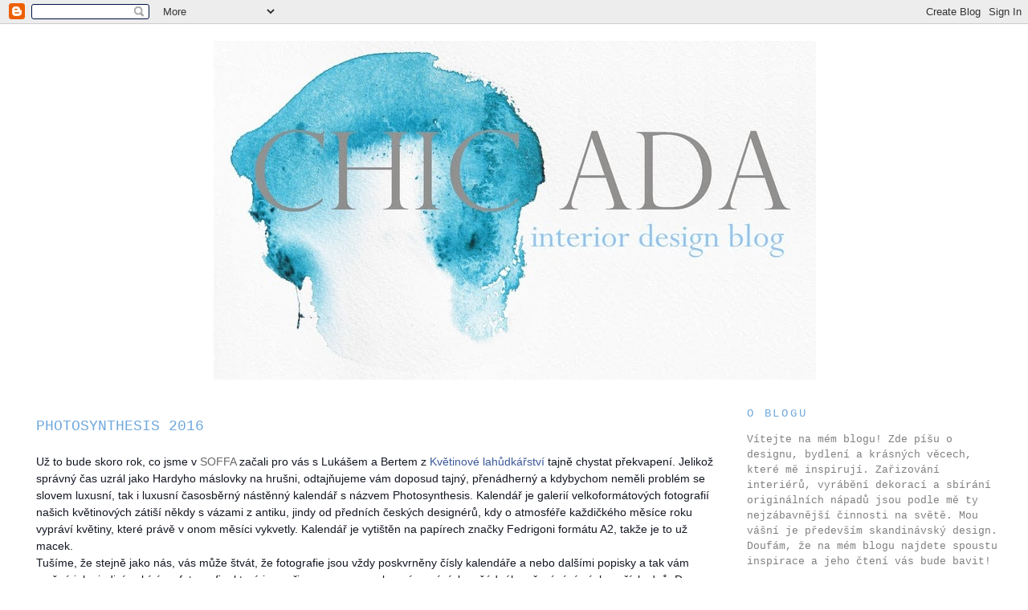

--- FILE ---
content_type: text/html; charset=UTF-8
request_url: https://chicada.blogspot.com/2015/09/photosynthesis-2016.html
body_size: 38490
content:
<!DOCTYPE html>
<html dir='ltr' xmlns='http://www.w3.org/1999/xhtml' xmlns:b='http://www.google.com/2005/gml/b' xmlns:data='http://www.google.com/2005/gml/data' xmlns:expr='http://www.google.com/2005/gml/expr' xmlns:fb='https://www.facebook.com/2008/fbml' xmlns:og='http://ogp.me/ns#'>
<head>
<link href='https://www.blogger.com/static/v1/widgets/55013136-widget_css_bundle.css' rel='stylesheet' type='text/css'/>
<!-- Begin Open Graph metadata -->
<meta content='cs_CZ' property='og:locale'/>
<meta content='http://chicada.blogspot.com/2015/09/photosynthesis-2016.html' property='og:url'/>
<meta content='PHOTOSYNTHESIS 2016' property='og:title'/>
<meta content='article' property='og:type'/>
<meta content='chic ada' property='og:site_name'/>
<meta content='https://blogger.googleusercontent.com/img/b/R29vZ2xl/AVvXsEjMY7QxdV8I4QFTRSqzeiJi2OmSAF2qeHKn7vAt95q3zpCZBPmqAi6FN13FBOMsY2y2adfxhK96DRS0uAeML4BmsBT20N4ah-navqNWAF7iRdBeMvqvalvH45gwJ-rQ6ucZy9a6ojyL3GD4/s72-c/Cover_final_hithit.jpg' property='og:image'/>
<meta content='539661506' property='fb:admins'/>
<!-- <meta content='171091912940943' property='fb:app_id'/> -->
<!-- End Open Graph metadata -->
<meta content='text/html; charset=UTF-8' http-equiv='Content-Type'/>
<meta content='blogger' name='generator'/>
<link href='https://chicada.blogspot.com/favicon.ico' rel='icon' type='image/x-icon'/>
<link href='http://chicada.blogspot.com/2015/09/photosynthesis-2016.html' rel='canonical'/>
<link rel="alternate" type="application/atom+xml" title="chic ada - Atom" href="https://chicada.blogspot.com/feeds/posts/default" />
<link rel="alternate" type="application/rss+xml" title="chic ada - RSS" href="https://chicada.blogspot.com/feeds/posts/default?alt=rss" />
<link rel="service.post" type="application/atom+xml" title="chic ada - Atom" href="https://draft.blogger.com/feeds/1558768301803130469/posts/default" />

<link rel="alternate" type="application/atom+xml" title="chic ada - Atom" href="https://chicada.blogspot.com/feeds/1847024042348608510/comments/default" />
<!--Can't find substitution for tag [blog.ieCssRetrofitLinks]-->
<link href='https://blogger.googleusercontent.com/img/b/R29vZ2xl/AVvXsEjMY7QxdV8I4QFTRSqzeiJi2OmSAF2qeHKn7vAt95q3zpCZBPmqAi6FN13FBOMsY2y2adfxhK96DRS0uAeML4BmsBT20N4ah-navqNWAF7iRdBeMvqvalvH45gwJ-rQ6ucZy9a6ojyL3GD4/s1600/Cover_final_hithit.jpg' rel='image_src'/>
<meta content='http://chicada.blogspot.com/2015/09/photosynthesis-2016.html' property='og:url'/>
<meta content='PHOTOSYNTHESIS 2016' property='og:title'/>
<meta content=' Už to bude skoro rok, co jsme v SOFFA  začali pro vás s Lukášem a Bertem z  Květinové lahůdkářství  tajně chystat překvapení. Jelikož správ...' property='og:description'/>
<meta content='https://blogger.googleusercontent.com/img/b/R29vZ2xl/AVvXsEjMY7QxdV8I4QFTRSqzeiJi2OmSAF2qeHKn7vAt95q3zpCZBPmqAi6FN13FBOMsY2y2adfxhK96DRS0uAeML4BmsBT20N4ah-navqNWAF7iRdBeMvqvalvH45gwJ-rQ6ucZy9a6ojyL3GD4/w1200-h630-p-k-no-nu/Cover_final_hithit.jpg' property='og:image'/>
<title>chic ada: PHOTOSYNTHESIS 2016</title>
<style id='page-skin-1' type='text/css'><!--
/*
-----------------------------------------------
Blogger Template Style
Name:     Minima Stretch
Designer: Douglas Bowman / Darren Delaye
URL:      www.stopdesign.com
Date:     26 Feb 2004
----------------------------------------------- */
/* Variable definitions
====================
<Variable name="bgcolor" description="Page Background Color"
type="color" default="#fff">
<Variable name="textcolor" description="Text Color"
type="color" default="#333">
<Variable name="linkcolor" description="Link Color"
type="color" default="#58a">
<Variable name="pagetitlecolor" description="Blog Title Color"
type="color" default="#666">
<Variable name="descriptioncolor" description="Blog Description Color"
type="color" default="#999">
<Variable name="titlecolor" description="Post Title Color"
type="color" default="#c60">
<Variable name="bordercolor" description="Border Color"
type="color" default="#ccc">
<Variable name="sidebarcolor" description="Sidebar Title Color"
type="color" default="#999">
<Variable name="sidebartextcolor" description="Sidebar Text Color"
type="color" default="#666">
<Variable name="visitedlinkcolor" description="Visited Link Color"
type="color" default="#999">
<Variable name="bodyfont" description="Text Font"
type="font" default="normal normal 100% Georgia, Serif">
<Variable name="headerfont" description="Sidebar Title Font"
type="font"
default="normal normal 78% 'Trebuchet MS',Trebuchet,Arial,Verdana,Sans-serif">
<Variable name="pagetitlefont" description="Blog Title Font"
type="font"
default="normal normal 200% Georgia, Serif">
<Variable name="descriptionfont" description="Blog Description Font"
type="font"
default="normal normal 78% 'Trebuchet MS', Trebuchet, Arial, Verdana, Sans-serif">
<Variable name="postfooterfont" description="Post Footer Font"
type="font"
default="normal normal 78% 'Trebuchet MS', Trebuchet, Arial, Verdana, Sans-serif">
<Variable name="startSide" description="Start side in blog language"
type="automatic" default="left">
<Variable name="endSide" description="End side in blog language"
type="automatic" default="right">
*/
/* Use this with templates/template-twocol.html */
body {
background:#ffffff;
margin:0;
color:#7f7f7f;
font:x-small Georgia Serif;
font-size/* */:/**/small;
font-size: /**/small;
text-align: center;
}
a:link {
color:#666666;
text-decoration:none;
}
a:visited {
color:#7f7f7f;
text-decoration:none;
}
a:hover {
color:#6fa8dc;
text-decoration:underline;
}
a img {
border-width:0;
}
/* Header
-----------------------------------------------
*/
#header-wrapper {
width:100%;
margin:0 auto 0 auto;
border:1px solid #ffffff;
}
#header {
margin: 5px;
border: 5px solid #ffffff;
text-align: center;
color:#666666;
}
#header-inner {
background-position: center;
margin-left: auto;
margin-right: auto;
}
#header h1 {
margin:5px 5px 0;
padding:15px 20px .25em;
line-height:1.2em;
text-transform:uppercase;
letter-spacing:.2em;
font: normal normal 200% Georgia, Serif;
}
#header a {
color:#666666;
text-decoration:none;
}
#header a:hover {
color:#666666;
}
#header .description {
margin:0 5px 5px;
padding:0 20px 15px;
text-transform:uppercase;
letter-spacing:.2em;
line-height: 1.4em;
font: normal normal 100% 'Courier New', Courier, FreeMono, monospace;
color: #999999;
}
#header img {
margin-left: auto;
margin-right: auto;
}
/* Outer-Wrapper
----------------------------------------------- */
#outer-wrapper {
margin:0;
padding:10px;
text-align:left;
font: normal normal 100% 'Courier New', Courier, FreeMono, monospace;
}
#main-wrapper {
margin-left: 2%;
padding:10px;
width: 67%;
float: left;
display: inline;       /* fix for doubling margin in IE */
word-wrap: break-word; /* fix for long text breaking sidebar float in IE */
overflow: hidden;      /* fix for long non-text content breaking IE sidebar float */
}
#sidebar-wrapper {
margin-right: 2%;
width: 25%;
float: right;
display: inline;       /* fix for doubling margin in IE */
word-wrap: break-word; /* fix for long text breaking sidebar float in IE */
overflow: hidden;      /* fix for long non-text content breaking IE sidebar float */
}
/* Headings
----------------------------------------------- */
h2 {
margin:1.5em 0 .75em;
font:normal normal 110% 'Courier New', Courier, FreeMono, monospace;
line-height: 1.4em;
text-transform:uppercase;
letter-spacing:.2em;
color:#6fa8dc;
}
/* Posts
-----------------------------------------------
*/
h2.date-header {
margin:1.5em 0 .5em;
}
.post {
margin:.5em 0 1.5em;
border-bottom:1px dotted #ffffff;
padding-bottom:1.5em;
}
.post h3 {
margin:.25em 0 0;
padding:0 0 4px;
font-size:140%;
font-weight:normal;
line-height:3.4em;
color:#6fa8dc;
}
.post h3 a, .post h3 a:visited, .post h3 strong {
display:block;
text-decoration:none;
color:#6fa8dc;
font-weight:normal;
}
.post h3 strong, .post h3 a:hover {
color:#7f7f7f;
}
.post-body {
margin:0 0 .75em;
line-height:1.6em;
}
.post-body blockquote {
line-height:1.3em;
}
.post-footer {
margin: .75em 0;
color:#6fa8dc;
text-transform:uppercase;
letter-spacing:.1em;
font: normal normal 85% 'Courier New', Courier, FreeMono, monospace;
line-height: 1.4em;
}
.comment-link {
margin-left:.6em;
}
.post img {
padding:4px;
border:1px solid #ffffff;
}
.post blockquote {
margin:1em 20px;
}
.post blockquote p {
margin:.75em 0;
}
/* Comments
----------------------------------------------- */
#comments h4 {
margin:1em 0;
font-weight: bold;
line-height: 1.4em;
text-transform:uppercase;
letter-spacing:.2em;
color: #6fa8dc;
}
#comments-block {
margin:1em 0 1.5em;
line-height:1.6em;
}
#comments-block .comment-author {
margin:.5em 0;
}
#comments-block .comment-body {
margin:.25em 0 0;
}
#comments-block .comment-footer {
margin:-.25em 0 2em;
line-height: 1.4em;
text-transform:uppercase;
letter-spacing:.1em;
}
#comments-block .comment-body p {
margin:0 0 .75em;
}
.deleted-comment {
font-style:italic;
color:gray;
}
.feed-links {
clear: both;
line-height: 2.5em;
}
#blog-pager-newer-link {
float: left;
}
#blog-pager-older-link {
float: right;
}
#blog-pager {
text-align: center;
}
/* Sidebar Content
----------------------------------------------- */
.sidebar {
color: #7f7f7f;
line-height: 1.5em;
}
.sidebar ul {
list-style:none;
margin:0 0 0;
padding:0 0 0;
}
.sidebar li {
margin:0;
padding-top:0;
padding-right:0;
padding-bottom:.25em;
padding-left:15px;
text-indent:-15px;
line-height:1.5em;
}
.sidebar .widget, .main .widget {
border-bottom:1px dotted #ffffff;
margin:0 0 1.5em;
padding:0 0 1.5em;
}
.main .Blog {
border-bottom-width: 0;
}
/* Profile
----------------------------------------------- */
.profile-img {
float: left;
margin-top: 0;
margin-right: 5px;
margin-bottom: 5px;
margin-left: 0;
padding: 4px;
border: 1px solid #ffffff;
}
.profile-data {
margin:0;
text-transform:uppercase;
letter-spacing:.1em;
font: normal normal 85% 'Courier New', Courier, FreeMono, monospace;
color: #6fa8dc;
font-weight: bold;
line-height: 1.6em;
}
.profile-datablock {
margin:.5em 0 .5em;
}
.profile-textblock {
margin: 0.5em 0;
line-height: 1.6em;
}
.profile-link {
font: normal normal 85% 'Courier New', Courier, FreeMono, monospace;
text-transform: uppercase;
letter-spacing: .1em;
}
/* Footer
----------------------------------------------- */
#footer {
width:660px;
clear:both;
margin:0 auto;
padding-top:15px;
line-height: 1.6em;
text-transform:uppercase;
letter-spacing:.1em;
text-align: center;
}

--></style>
<link href='https://draft.blogger.com/dyn-css/authorization.css?targetBlogID=1558768301803130469&amp;zx=da5e8b9c-dbc3-4c59-9200-77995e1c8a62' media='none' onload='if(media!=&#39;all&#39;)media=&#39;all&#39;' rel='stylesheet'/><noscript><link href='https://draft.blogger.com/dyn-css/authorization.css?targetBlogID=1558768301803130469&amp;zx=da5e8b9c-dbc3-4c59-9200-77995e1c8a62' rel='stylesheet'/></noscript>
<meta name='google-adsense-platform-account' content='ca-host-pub-1556223355139109'/>
<meta name='google-adsense-platform-domain' content='blogspot.com'/>

<!-- data-ad-client=ca-pub-6165783986651442 -->

</head>
<body>
<div class='navbar section' id='navbar'><div class='widget Navbar' data-version='1' id='Navbar1'><script type="text/javascript">
    function setAttributeOnload(object, attribute, val) {
      if(window.addEventListener) {
        window.addEventListener('load',
          function(){ object[attribute] = val; }, false);
      } else {
        window.attachEvent('onload', function(){ object[attribute] = val; });
      }
    }
  </script>
<div id="navbar-iframe-container"></div>
<script type="text/javascript" src="https://apis.google.com/js/platform.js"></script>
<script type="text/javascript">
      gapi.load("gapi.iframes:gapi.iframes.style.bubble", function() {
        if (gapi.iframes && gapi.iframes.getContext) {
          gapi.iframes.getContext().openChild({
              url: 'https://draft.blogger.com/navbar/1558768301803130469?po\x3d1847024042348608510\x26origin\x3dhttps://chicada.blogspot.com',
              where: document.getElementById("navbar-iframe-container"),
              id: "navbar-iframe"
          });
        }
      });
    </script><script type="text/javascript">
(function() {
var script = document.createElement('script');
script.type = 'text/javascript';
script.src = '//pagead2.googlesyndication.com/pagead/js/google_top_exp.js';
var head = document.getElementsByTagName('head')[0];
if (head) {
head.appendChild(script);
}})();
</script>
</div></div>
<div id='outer-wrapper'><div id='wrap2'>
<!-- skip links for text browsers -->
<span id='skiplinks' style='display:none;'>
<a href='#main'>skip to main </a> |
      <a href='#sidebar'>skip to sidebar</a>
</span>
<div id='header-wrapper'>
<div class='header section' id='header'><div class='widget Header' data-version='1' id='Header1'>
<div id='header-inner'>
<a href='https://chicada.blogspot.com/' style='display: block'>
<img alt='chic ada' height='422px; ' id='Header1_headerimg' src='https://blogger.googleusercontent.com/img/b/R29vZ2xl/AVvXsEglbPB0h7HFHpyLyIqpO2-1sQA3AboG21ABRl-g3IhzJyXPr3VRCNI-Monmng3RLBuDnBJEHHsiinRvlLSC02J__cpjyChBgTSVZBy4UIQsiulm8HGzpMln6vUcB4ieDLF_P-bRAr-1rmE/s977/blog_6.jpg' style='display: block' width='750px; '/>
</a>
</div>
</div></div>
</div>
<div id='content-wrapper'>
<div id='crosscol-wrapper' style='text-align:center'>
<div class='crosscol no-items section' id='crosscol'></div>
</div>
<div id='main-wrapper'>
<div class='main section' id='main'><div class='widget Blog' data-version='1' id='Blog1'>
<div class='blog-posts hfeed'>

          <div class="date-outer">
        

          <div class="date-posts">
        
<div class='post-outer'>
<div class='post hentry'>
<a name='1847024042348608510'></a>
<h3 class='post-title entry-title'>
<a href='https://chicada.blogspot.com/2015/09/photosynthesis-2016.html'>PHOTOSYNTHESIS 2016</a>
</h3>
<div class='post-header-line-1'></div>
<div class='post-body entry-content'>
<div dir="ltr" style="text-align: left;" trbidi="on">
<span style="background-color: white; color: #141823; font-family: helvetica, arial, sans-serif; font-size: 14px; line-height: 19px;">Už to bude skoro rok, co jsme v <a href="http://www.soffamag.com/" target="_blank">SOFFA</a> </span><span style="background-color: white; color: #141823; font-family: helvetica, arial, sans-serif; font-size: 14px; line-height: 19px;">začali pro vás s Lukášem a Bertem z&nbsp;</span><a class="profileLink" data-hovercard="/ajax/hovercard/page.php?id=397329963659098" href="https://www.facebook.com/kvetinovelahudkarstvi" style="color: #3b5998; cursor: pointer; font-family: helvetica, arial, sans-serif; font-size: 14px; line-height: 19px; text-decoration: none;">Květinové lahůdkářství</a><span style="background-color: white; color: #141823; font-family: helvetica, arial, sans-serif; font-size: 14px; line-height: 19px;">&nbsp;tajně chystat překvapení. Jelikož správný čas uzrál jako Hardyho máslovky na hrušni, odtajňujeme vám doposud tajný, přenádherný a kdybychom neměli problém se slovem luxusní, tak i luxusní časosběrný nástěnný kalendář s názvem Photosynthesis. Kalendář je galerií velkoformátových fotografií našich květinových zátiší někdy s vázami z antiku, jindy od předních českých designérů, kdy o atmosfé</span><span class="text_exposed_show" style="color: #141823; display: inline; font-family: helvetica, arial, sans-serif; font-size: 14px; line-height: 19px;">ře každičkého měsíce roku vypráví květiny, které právě v onom měsíci vykvetly. Kalendář je vytištěn na papírech značky Fedrigoni formátu A2, takže je to už macek.</span><br />
<span class="text_exposed_show" style="color: #141823; display: inline; font-family: helvetica, arial, sans-serif; font-size: 14px; line-height: 19px;">Tušíme, že stejně jako nás, vás může štvát, že fotografie jsou vždy poskvrněny čísly kalendáře a nebo dalšími popisky a tak vám možná jako jediní nabízíme fotografie, které jsou připraveny rovnou k zarámování, bez žádného uřezávání pásku s čísly dnů. Dny měsíce budou vyčnívat pod každou fotografií na prokladovém listu, který bude skrývat další překvapení v podobě botanické kresby a kratičkého poetického textu. A co je nejlepší, tak 150 Kč z prodeje každého kalendáře věnujeme&nbsp;<a class="profileLink" data-hovercard="/ajax/hovercard/page.php?id=317427175024030" href="https://www.facebook.com/NadacePromeny" style="color: #3b5998; cursor: pointer; text-decoration: none;">Nadace Proměny</a>, která se již deset let stará o to, aby města a krajina naší země byly krásnější a příjemnější pro život. Věříme totiž tomu, že kultivovaný životní prostor kultivuje v mnohém i nás samotné. Buďte s našimi květinami nejen po celý rok 2016 prostřednictvím tohoto unikátního kalendáře. Za zvýhodněnou cenu si jej můžete předobjednat zde:&nbsp;<a href="https://www.hithit.com/cs/project/1689/nastenny-kalendar-photosynthesis" rel="nofollow" style="color: #3b5998; cursor: pointer; text-decoration: none;" target="_blank">https://www.hithit.com/&#8230;/1&#8230;/nastenny-kalendar-photosynthesis</a>&nbsp;a třeba si i vyberete něco navíc, například v červnu zachycený plakát Roses, který jsme rovněž se SOFFA pro vás stvořili. Předobjednáním nám pomůžete zajistit potřebné finance, aby naše roční miminko spatřilo světlo světa. Děkujeme!!!</span><span style="color: #141823; font-family: helvetica, arial, sans-serif;"><span style="font-size: 14px; line-height: 19px;"><br /></span></span><span class="text_exposed_show" style="color: #141823; display: inline; font-family: helvetica, arial, sans-serif; font-size: 14px; line-height: 19px;"></span>
<div class="separator" style="clear: both; text-align: center;">
<a href="https://blogger.googleusercontent.com/img/b/R29vZ2xl/AVvXsEjMY7QxdV8I4QFTRSqzeiJi2OmSAF2qeHKn7vAt95q3zpCZBPmqAi6FN13FBOMsY2y2adfxhK96DRS0uAeML4BmsBT20N4ah-navqNWAF7iRdBeMvqvalvH45gwJ-rQ6ucZy9a6ojyL3GD4/s1600/Cover_final_hithit.jpg" imageanchor="1" style="margin-left: 1em; margin-right: 1em;"><img border="0" src="https://blogger.googleusercontent.com/img/b/R29vZ2xl/AVvXsEjMY7QxdV8I4QFTRSqzeiJi2OmSAF2qeHKn7vAt95q3zpCZBPmqAi6FN13FBOMsY2y2adfxhK96DRS0uAeML4BmsBT20N4ah-navqNWAF7iRdBeMvqvalvH45gwJ-rQ6ucZy9a6ojyL3GD4/s1600/Cover_final_hithit.jpg" /></a></div>
<br />
<div class="separator" style="clear: both; text-align: center;">
<a href="https://blogger.googleusercontent.com/img/b/R29vZ2xl/AVvXsEjsOQF4C1VcXtPadI5o1PuLtMJtJJUvhqJrK0y38qYej2ERVfpN4G3Xb4u-8e7Yy9gfOneL6ulOsknI3Uh9-jyY7eybsb4sSbf8RVz50m1pHOb-wjqyDlfPMJ0rRyn68rq8Dk52Hzlr6K68/s1600/IMG_0018_2_maly.jpg" imageanchor="1" style="margin-left: 1em; margin-right: 1em;"><img border="0" src="https://blogger.googleusercontent.com/img/b/R29vZ2xl/AVvXsEjsOQF4C1VcXtPadI5o1PuLtMJtJJUvhqJrK0y38qYej2ERVfpN4G3Xb4u-8e7Yy9gfOneL6ulOsknI3Uh9-jyY7eybsb4sSbf8RVz50m1pHOb-wjqyDlfPMJ0rRyn68rq8Dk52Hzlr6K68/s1600/IMG_0018_2_maly.jpg" /></a></div>
<br />
<div class="separator" style="clear: both; text-align: center;">
<a href="https://blogger.googleusercontent.com/img/b/R29vZ2xl/AVvXsEgLDzyCq8Q0OdjhHnjJnhg2fzkAvRNhJ8vTFONxrpmxl__bSQp_-3cA7eMfE8bbL2QuIuKWweY7Szx0ohymgHIxAUJDSW3ziQorF8ztZlRY94_rXvBGHedzQu5ilCM1w2xytJ_Q7xKKvYSj/s1600/duben_final_maly.jpg" imageanchor="1" style="margin-left: 1em; margin-right: 1em;"><img border="0" src="https://blogger.googleusercontent.com/img/b/R29vZ2xl/AVvXsEgLDzyCq8Q0OdjhHnjJnhg2fzkAvRNhJ8vTFONxrpmxl__bSQp_-3cA7eMfE8bbL2QuIuKWweY7Szx0ohymgHIxAUJDSW3ziQorF8ztZlRY94_rXvBGHedzQu5ilCM1w2xytJ_Q7xKKvYSj/s1600/duben_final_maly.jpg" /></a></div>
<i><div style="text-align: center;">
<i><a href="https://www.hithit.com/cs/project/1689/nastenny-kalendar-photosynthesis" target="_blank">Více se dozvíte na Hithit.com/Photosynthesis</a></i></div>
</i></div>
<div style='clear: both;'></div>
</div>
<div class='post-footer'>
<div class='post-footer-line post-footer-line-1'><span class='post-timestamp'>
v
<a class='timestamp-link' href='https://chicada.blogspot.com/2015/09/photosynthesis-2016.html' rel='bookmark' title='permanent link'><abbr class='published' title='2015-09-13T18:45:00+02:00'>13.9.15</abbr></a>
</span>
<span class='post-labels'>
Kategorie:
<a href='https://chicada.blogspot.com/search/label/Kv%C4%9Btiny%20a%20zahrada' rel='tag'>Květiny a zahrada</a>
</span>
<span class='post-comment-link'>
</span>
</div>
<div class='post-footer-line post-footer-line-2'><span class='post-icons'>
</span>
</div>
<div class='post-footer-line post-footer-line-3'></div>
<div class='post-share-buttons'>
<a class='goog-inline-block share-button sb-email' href='https://draft.blogger.com/share-post.g?blogID=1558768301803130469&postID=1847024042348608510&target=email' target='_blank' title='Odeslat e-mailem'>
<span class='share-button-link-text'>Odeslat e-mailem</span>
</a><a class='goog-inline-block share-button sb-blog' href='https://draft.blogger.com/share-post.g?blogID=1558768301803130469&postID=1847024042348608510&target=blog' onclick='window.open(this.href, "_blank", "height=270,width=475"); return false;' target='_blank' title='BlogThis!'>
<span class='share-button-link-text'>BlogThis!</span>
</a><a class='goog-inline-block share-button sb-twitter' href='https://draft.blogger.com/share-post.g?blogID=1558768301803130469&postID=1847024042348608510&target=twitter' target='_blank' title='Sdílet na X'>
<span class='share-button-link-text'>Sdílet na X</span>
</a><a class='goog-inline-block share-button sb-facebook' href='https://draft.blogger.com/share-post.g?blogID=1558768301803130469&postID=1847024042348608510&target=facebook' onclick='window.open(this.href, "_blank", "height=430,width=640"); return false;' target='_blank' title='Sdílet ve službě Facebook'>
<span class='share-button-link-text'>Sdílet ve službě Facebook</span>
</a>
</div>
<div>
<iframe allowTransparency='true' frameborder='0' scrolling='no' src='http://www.facebook.com/plugins/like.php?locale=cs_CZ&href=https://chicada.blogspot.com/2015/09/photosynthesis-2016.html&layout=standard&show_faces=false&width=450&action=like&font=verdana&colorscheme=light&height=35' style='border:none; overflow:hidden; width:440px; height:35px;'></iframe>
</div>
</div>
</div>
<div class='comments' id='comments'>
<a name='comments'></a>
<h4>75 komentářů:</h4>
<div class='comments-content'>
<script async='async' src='' type='text/javascript'></script>
<script type='text/javascript'>
    (function() {
      var items = null;
      var msgs = null;
      var config = {};

// <![CDATA[
      var cursor = null;
      if (items && items.length > 0) {
        cursor = parseInt(items[items.length - 1].timestamp) + 1;
      }

      var bodyFromEntry = function(entry) {
        var text = (entry &&
                    ((entry.content && entry.content.$t) ||
                     (entry.summary && entry.summary.$t))) ||
            '';
        if (entry && entry.gd$extendedProperty) {
          for (var k in entry.gd$extendedProperty) {
            if (entry.gd$extendedProperty[k].name == 'blogger.contentRemoved') {
              return '<span class="deleted-comment">' + text + '</span>';
            }
          }
        }
        return text;
      }

      var parse = function(data) {
        cursor = null;
        var comments = [];
        if (data && data.feed && data.feed.entry) {
          for (var i = 0, entry; entry = data.feed.entry[i]; i++) {
            var comment = {};
            // comment ID, parsed out of the original id format
            var id = /blog-(\d+).post-(\d+)/.exec(entry.id.$t);
            comment.id = id ? id[2] : null;
            comment.body = bodyFromEntry(entry);
            comment.timestamp = Date.parse(entry.published.$t) + '';
            if (entry.author && entry.author.constructor === Array) {
              var auth = entry.author[0];
              if (auth) {
                comment.author = {
                  name: (auth.name ? auth.name.$t : undefined),
                  profileUrl: (auth.uri ? auth.uri.$t : undefined),
                  avatarUrl: (auth.gd$image ? auth.gd$image.src : undefined)
                };
              }
            }
            if (entry.link) {
              if (entry.link[2]) {
                comment.link = comment.permalink = entry.link[2].href;
              }
              if (entry.link[3]) {
                var pid = /.*comments\/default\/(\d+)\?.*/.exec(entry.link[3].href);
                if (pid && pid[1]) {
                  comment.parentId = pid[1];
                }
              }
            }
            comment.deleteclass = 'item-control blog-admin';
            if (entry.gd$extendedProperty) {
              for (var k in entry.gd$extendedProperty) {
                if (entry.gd$extendedProperty[k].name == 'blogger.itemClass') {
                  comment.deleteclass += ' ' + entry.gd$extendedProperty[k].value;
                } else if (entry.gd$extendedProperty[k].name == 'blogger.displayTime') {
                  comment.displayTime = entry.gd$extendedProperty[k].value;
                }
              }
            }
            comments.push(comment);
          }
        }
        return comments;
      };

      var paginator = function(callback) {
        if (hasMore()) {
          var url = config.feed + '?alt=json&v=2&orderby=published&reverse=false&max-results=50';
          if (cursor) {
            url += '&published-min=' + new Date(cursor).toISOString();
          }
          window.bloggercomments = function(data) {
            var parsed = parse(data);
            cursor = parsed.length < 50 ? null
                : parseInt(parsed[parsed.length - 1].timestamp) + 1
            callback(parsed);
            window.bloggercomments = null;
          }
          url += '&callback=bloggercomments';
          var script = document.createElement('script');
          script.type = 'text/javascript';
          script.src = url;
          document.getElementsByTagName('head')[0].appendChild(script);
        }
      };
      var hasMore = function() {
        return !!cursor;
      };
      var getMeta = function(key, comment) {
        if ('iswriter' == key) {
          var matches = !!comment.author
              && comment.author.name == config.authorName
              && comment.author.profileUrl == config.authorUrl;
          return matches ? 'true' : '';
        } else if ('deletelink' == key) {
          return config.baseUri + '/comment/delete/'
               + config.blogId + '/' + comment.id;
        } else if ('deleteclass' == key) {
          return comment.deleteclass;
        }
        return '';
      };

      var replybox = null;
      var replyUrlParts = null;
      var replyParent = undefined;

      var onReply = function(commentId, domId) {
        if (replybox == null) {
          // lazily cache replybox, and adjust to suit this style:
          replybox = document.getElementById('comment-editor');
          if (replybox != null) {
            replybox.height = '250px';
            replybox.style.display = 'block';
            replyUrlParts = replybox.src.split('#');
          }
        }
        if (replybox && (commentId !== replyParent)) {
          replybox.src = '';
          document.getElementById(domId).insertBefore(replybox, null);
          replybox.src = replyUrlParts[0]
              + (commentId ? '&parentID=' + commentId : '')
              + '#' + replyUrlParts[1];
          replyParent = commentId;
        }
      };

      var hash = (window.location.hash || '#').substring(1);
      var startThread, targetComment;
      if (/^comment-form_/.test(hash)) {
        startThread = hash.substring('comment-form_'.length);
      } else if (/^c[0-9]+$/.test(hash)) {
        targetComment = hash.substring(1);
      }

      // Configure commenting API:
      var configJso = {
        'maxDepth': config.maxThreadDepth
      };
      var provider = {
        'id': config.postId,
        'data': items,
        'loadNext': paginator,
        'hasMore': hasMore,
        'getMeta': getMeta,
        'onReply': onReply,
        'rendered': true,
        'initComment': targetComment,
        'initReplyThread': startThread,
        'config': configJso,
        'messages': msgs
      };

      var render = function() {
        if (window.goog && window.goog.comments) {
          var holder = document.getElementById('comment-holder');
          window.goog.comments.render(holder, provider);
        }
      };

      // render now, or queue to render when library loads:
      if (window.goog && window.goog.comments) {
        render();
      } else {
        window.goog = window.goog || {};
        window.goog.comments = window.goog.comments || {};
        window.goog.comments.loadQueue = window.goog.comments.loadQueue || [];
        window.goog.comments.loadQueue.push(render);
      }
    })();
// ]]>
  </script>
<div id='comment-holder'>
<div class="comment-thread toplevel-thread"><ol id="top-ra"><li class="comment" id="c5089209407111883238"><div class="avatar-image-container"><img src="//www.blogger.com/img/blogger_logo_round_35.png" alt=""/></div><div class="comment-block"><div class="comment-header"><cite class="user"><a href="https://draft.blogger.com/profile/06461464688894306471" rel="nofollow">sai</a></cite><span class="icon user "></span><span class="datetime secondary-text"><a rel="nofollow" href="https://chicada.blogspot.com/2015/09/photosynthesis-2016.html?showComment=1536127366202#c5089209407111883238">5. září 2018 v 8:02</a></span></div><p class="comment-content"><a href="https://acmarket.xyz" rel="nofollow">ac market install</a><br><a href="https://acmarket.xyz" rel="nofollow">ac market downloading</a><br><a href="https://acmarket.xyz" rel="nofollow">ac market for ios</a> </p><span class="comment-actions secondary-text"><a class="comment-reply" target="_self" data-comment-id="5089209407111883238">Odpovědět</a><span class="item-control blog-admin blog-admin pid-481700862"><a target="_self" href="https://draft.blogger.com/comment/delete/1558768301803130469/5089209407111883238">Vymazat</a></span></span></div><div class="comment-replies"><div id="c5089209407111883238-rt" class="comment-thread inline-thread hidden"><span class="thread-toggle thread-expanded"><span class="thread-arrow"></span><span class="thread-count"><a target="_self">Odpovědi</a></span></span><ol id="c5089209407111883238-ra" class="thread-chrome thread-expanded"><div></div><div id="c5089209407111883238-continue" class="continue"><a class="comment-reply" target="_self" data-comment-id="5089209407111883238">Odpovědět</a></div></ol></div></div><div class="comment-replybox-single" id="c5089209407111883238-ce"></div></li><li class="comment" id="c3709456498782517486"><div class="avatar-image-container"><img src="//www.blogger.com/img/blogger_logo_round_35.png" alt=""/></div><div class="comment-block"><div class="comment-header"><cite class="user"><a href="https://draft.blogger.com/profile/06461464688894306471" rel="nofollow">sai</a></cite><span class="icon user "></span><span class="datetime secondary-text"><a rel="nofollow" href="https://chicada.blogspot.com/2015/09/photosynthesis-2016.html?showComment=1536127433181#c3709456498782517486">5. září 2018 v 8:03</a></span></div><p class="comment-content"><a href="https://acmarket.xyz" rel="nofollow">ac market install</a><br><a href="https://acmarket.xyz" rel="nofollow">ac market downloading</a><br><a href="https://acmarket.xyz/ios-iphone-ipad/" rel="nofollow">ac market for ios</a> </p><span class="comment-actions secondary-text"><a class="comment-reply" target="_self" data-comment-id="3709456498782517486">Odpovědět</a><span class="item-control blog-admin blog-admin pid-481700862"><a target="_self" href="https://draft.blogger.com/comment/delete/1558768301803130469/3709456498782517486">Vymazat</a></span></span></div><div class="comment-replies"><div id="c3709456498782517486-rt" class="comment-thread inline-thread"><span class="thread-toggle thread-expanded"><span class="thread-arrow"></span><span class="thread-count"><a target="_self">Odpovědi</a></span></span><ol id="c3709456498782517486-ra" class="thread-chrome thread-expanded"><div><li class="comment" id="c8250472490227240365"><div class="avatar-image-container"><img src="//www.blogger.com/img/blogger_logo_round_35.png" alt=""/></div><div class="comment-block"><div class="comment-header"><cite class="user"><a href="https://draft.blogger.com/profile/11163407593810148364" rel="nofollow">Ianis Barnes</a></cite><span class="icon user "></span><span class="datetime secondary-text"><a rel="nofollow" href="https://chicada.blogspot.com/2015/09/photosynthesis-2016.html?showComment=1554545414901#c8250472490227240365">6. dubna 2019 v 12:10</a></span></div><p class="comment-content"><br>Cool <a href="https://bestwhatsappgroupnames.weebly.com/" rel="nofollow">WhatsApp Group Names</a>. Drink Dudes. Walky Talky. Innocent girls. Free Wi-Fi. zindagi na milegi dobara. Dil Dhadakane Do. No girls. Best Dudes. So, Here I am sharing the <a href="https://whatsappgroupnames.tumblr.com/" rel="nofollow">Best Whatsapp group names</a> for friends <a href="https://whatsappgroupnames.wordpress.com/" rel="nofollow">Whatsapp Group</a>. Pencil Chors. Play your way. So Called Engineers. Non-Stop Notifications. The Untouchables. Toxic Texting. Wandering Minds. We Tie Until We Die. Cool, Funny Best <a href="https://whatsappgroupnamess.weebly.com/" rel="nofollow">Whatsapp Group names</a> for friends, family, sports lovers, Girls, Boys, Engineers, Doctors in Hindi, Marathi, gujarathi, Tamil, Punjabi. Ultimate Collection of the best <a href="https://whatsappgroupnames.weebly.com/" rel="nofollow">WhatsApp Group Names</a> in 2018. Top, Awesome, funny &amp; cool WhatsApp group names for Friends, lovers, family &amp; cousins. Best <a href="http://publish.lycos.com/whatsappgroupnames/2018/03/18/best-whatsapp-group-names-list-collection/" rel="nofollow">WhatsApp Group Names</a> are the first search whenever someone creates a new group on WhatsApp. Hey guys all the best and top rated 500+ best,cool,funny,attitude,savage,boys,girl,friends,family <a href="http://groupnames.strikingly.com/" rel="nofollow">whatsapp group names list</a> 2018 &amp; <a href="https://bestwhatsappdaregames.weebly.com/" rel="nofollow">Whatsapp dare messages</a>.</p><span class="comment-actions secondary-text"><span class="item-control blog-admin blog-admin pid-1841302374"><a target="_self" href="https://draft.blogger.com/comment/delete/1558768301803130469/8250472490227240365">Vymazat</a></span></span></div><div class="comment-replies"><div id="c8250472490227240365-rt" class="comment-thread inline-thread hidden"><span class="thread-toggle thread-expanded"><span class="thread-arrow"></span><span class="thread-count"><a target="_self">Odpovědi</a></span></span><ol id="c8250472490227240365-ra" class="thread-chrome thread-expanded"><div></div><div id="c8250472490227240365-continue" class="continue"><a class="comment-reply" target="_self" data-comment-id="8250472490227240365">Odpovědět</a></div></ol></div></div><div class="comment-replybox-single" id="c8250472490227240365-ce"></div></li></div><div id="c3709456498782517486-continue" class="continue"><a class="comment-reply" target="_self" data-comment-id="3709456498782517486">Odpovědět</a></div></ol></div></div><div class="comment-replybox-single" id="c3709456498782517486-ce"></div></li><li class="comment" id="c8701580868807867204"><div class="avatar-image-container"><img src="//www.blogger.com/img/blogger_logo_round_35.png" alt=""/></div><div class="comment-block"><div class="comment-header"><cite class="user"><a href="https://draft.blogger.com/profile/14704138288530559707" rel="nofollow">Unknown</a></cite><span class="icon user "></span><span class="datetime secondary-text"><a rel="nofollow" href="https://chicada.blogspot.com/2015/09/photosynthesis-2016.html?showComment=1543561839445#c8701580868807867204">30. listopadu 2018 v 8:10</a></span></div><p class="comment-content"><a rel="nofollow">Spotify Premium Apk</a><br><br><a rel="nofollow">Lucky Patcher</a><br><br><a rel="nofollow">Tutuapp</a><br><br><a rel="nofollow">Blackmart Apk</a></p><span class="comment-actions secondary-text"><a class="comment-reply" target="_self" data-comment-id="8701580868807867204">Odpovědět</a><span class="item-control blog-admin blog-admin pid-865327101"><a target="_self" href="https://draft.blogger.com/comment/delete/1558768301803130469/8701580868807867204">Vymazat</a></span></span></div><div class="comment-replies"><div id="c8701580868807867204-rt" class="comment-thread inline-thread"><span class="thread-toggle thread-expanded"><span class="thread-arrow"></span><span class="thread-count"><a target="_self">Odpovědi</a></span></span><ol id="c8701580868807867204-ra" class="thread-chrome thread-expanded"><div><li class="comment" id="c7421638138528323305"><div class="avatar-image-container"><img src="//www.blogger.com/img/blogger_logo_round_35.png" alt=""/></div><div class="comment-block"><div class="comment-header"><cite class="user"><a href="https://draft.blogger.com/profile/15274701041351765731" rel="nofollow">Elisa Watson</a></cite><span class="icon user "></span><span class="datetime secondary-text"><a rel="nofollow" href="https://chicada.blogspot.com/2015/09/photosynthesis-2016.html?showComment=1554738291593#c7421638138528323305">8. dubna 2019 v 17:44</a></span></div><p class="comment-content">Great info shared.<br><a href="http://chrisdiaz.wikidot.com/blog:1" rel="nofollow">Clan Names</a><br><a href="https://focokijosa.tumblr.com/" rel="nofollow">clan names</a><br><a href="https://fofeuniverse.tumblr.com/" rel="nofollow">Clan Names</a><br><a href="https://hecaxenar.tumblr.com/" rel="nofollow">clan names</a><br><a href="http://riaanbetts.wikidot.com/" rel="nofollow">Clan Names</a><br><a href="https://clannames.puzl.com/" rel="nofollow">clan names</a><br><a href="https://bolord.weebly.com/" rel="nofollow">Clan Names</a><br><a href="https://ryderibarra.weebly.com/" rel="nofollow">Clan Names</a><br><a href="https://miltonstein.weebly.com/" rel="nofollow">Clan Names</a><br><a href="http://cn22.angelfire.com/" rel="nofollow">Clan Names</a></p><span class="comment-actions secondary-text"><span class="item-control blog-admin blog-admin pid-374807835"><a target="_self" href="https://draft.blogger.com/comment/delete/1558768301803130469/7421638138528323305">Vymazat</a></span></span></div><div class="comment-replies"><div id="c7421638138528323305-rt" class="comment-thread inline-thread hidden"><span class="thread-toggle thread-expanded"><span class="thread-arrow"></span><span class="thread-count"><a target="_self">Odpovědi</a></span></span><ol id="c7421638138528323305-ra" class="thread-chrome thread-expanded"><div></div><div id="c7421638138528323305-continue" class="continue"><a class="comment-reply" target="_self" data-comment-id="7421638138528323305">Odpovědět</a></div></ol></div></div><div class="comment-replybox-single" id="c7421638138528323305-ce"></div></li></div><div id="c8701580868807867204-continue" class="continue"><a class="comment-reply" target="_self" data-comment-id="8701580868807867204">Odpovědět</a></div></ol></div></div><div class="comment-replybox-single" id="c8701580868807867204-ce"></div></li><li class="comment" id="c6830682611254474924"><div class="avatar-image-container"><img src="//www.blogger.com/img/blogger_logo_round_35.png" alt=""/></div><div class="comment-block"><div class="comment-header"><cite class="user"><a href="https://draft.blogger.com/profile/14924849960572564550" rel="nofollow">Unknown</a></cite><span class="icon user "></span><span class="datetime secondary-text"><a rel="nofollow" href="https://chicada.blogspot.com/2015/09/photosynthesis-2016.html?showComment=1545213492485#c6830682611254474924">19. prosince 2018 v 10:58</a></span></div><p class="comment-content"><a href="https://wikiweb.co.in/gbwhatsapp-apk/" rel="nofollow">gbwhatsapp apk</a><br><a href="https://wikiweb.co.in/ac-market-apk/" rel="nofollow">ac market apk</a><br><a href="https://wikiweb.co.in/ac-market-apk/" rel="nofollow">ac market downloading</a><br><a href="https://wikiweb.co.in/whatsapp-plus-apk/" rel="nofollow">whatsapp plus apk</a><br><a href="https://wikiweb.co.in/videoder-apk/" rel="nofollow">videoder apk</a><br><a href="https://wikiweb.co.in/blackmart-alpha-apk/" rel="nofollow">blackmart alpha apk</a><br><a href="https://wikiweb.co.in/og-youtube-apk/" rel="nofollow">OG YouTube apk</a><br><a href="https://wikiweb.co.in/360root-apk/" rel="nofollow">360root apk</a><br><a href="https://wikiweb.co.in/happy-chick-apk/" rel="nofollow">happy chick apk</a></p><span class="comment-actions secondary-text"><a class="comment-reply" target="_self" data-comment-id="6830682611254474924">Odpovědět</a><span class="item-control blog-admin blog-admin pid-1649051736"><a target="_self" href="https://draft.blogger.com/comment/delete/1558768301803130469/6830682611254474924">Vymazat</a></span></span></div><div class="comment-replies"><div id="c6830682611254474924-rt" class="comment-thread inline-thread hidden"><span class="thread-toggle thread-expanded"><span class="thread-arrow"></span><span class="thread-count"><a target="_self">Odpovědi</a></span></span><ol id="c6830682611254474924-ra" class="thread-chrome thread-expanded"><div></div><div id="c6830682611254474924-continue" class="continue"><a class="comment-reply" target="_self" data-comment-id="6830682611254474924">Odpovědět</a></div></ol></div></div><div class="comment-replybox-single" id="c6830682611254474924-ce"></div></li><li class="comment" id="c3160280264837065486"><div class="avatar-image-container"><img src="//www.blogger.com/img/blogger_logo_round_35.png" alt=""/></div><div class="comment-block"><div class="comment-header"><cite class="user"><a href="https://draft.blogger.com/profile/13176558272516490053" rel="nofollow">Unknown</a></cite><span class="icon user "></span><span class="datetime secondary-text"><a rel="nofollow" href="https://chicada.blogspot.com/2015/09/photosynthesis-2016.html?showComment=1546850807388#c3160280264837065486">7. ledna 2019 v 9:46</a></span></div><p class="comment-content">This post is really informative for me, thank you so much for sharing with me.<br><a href="https://theindiamotorcycletourco.com/royal-rajasthan-india-motorcycle-tours/" rel="nofollow">Rajasthan Motorcycle Tours</a></p><span class="comment-actions secondary-text"><a class="comment-reply" target="_self" data-comment-id="3160280264837065486">Odpovědět</a><span class="item-control blog-admin blog-admin pid-542049640"><a target="_self" href="https://draft.blogger.com/comment/delete/1558768301803130469/3160280264837065486">Vymazat</a></span></span></div><div class="comment-replies"><div id="c3160280264837065486-rt" class="comment-thread inline-thread hidden"><span class="thread-toggle thread-expanded"><span class="thread-arrow"></span><span class="thread-count"><a target="_self">Odpovědi</a></span></span><ol id="c3160280264837065486-ra" class="thread-chrome thread-expanded"><div></div><div id="c3160280264837065486-continue" class="continue"><a class="comment-reply" target="_self" data-comment-id="3160280264837065486">Odpovědět</a></div></ol></div></div><div class="comment-replybox-single" id="c3160280264837065486-ce"></div></li><li class="comment" id="c6716678792644420353"><div class="avatar-image-container"><img src="//www.blogger.com/img/blogger_logo_round_35.png" alt=""/></div><div class="comment-block"><div class="comment-header"><cite class="user"><a href="https://draft.blogger.com/profile/05393255865216634610" rel="nofollow">@</a></cite><span class="icon user "></span><span class="datetime secondary-text"><a rel="nofollow" href="https://chicada.blogspot.com/2015/09/photosynthesis-2016.html?showComment=1549441991433#c6716678792644420353">6. února 2019 v 9:33</a></span></div><p class="comment-content">Hey, thanks for posting amazing articles. These blogs would definitely help us keep posted about new trends in the market.<br><br><a href="javascript:void(0);" rel="nofollow">Limbo Emulator</a><br><br><a href="javascript:void(0);" rel="nofollow">CbseLearner</a></p><span class="comment-actions secondary-text"><a class="comment-reply" target="_self" data-comment-id="6716678792644420353">Odpovědět</a><span class="item-control blog-admin blog-admin pid-609691132"><a target="_self" href="https://draft.blogger.com/comment/delete/1558768301803130469/6716678792644420353">Vymazat</a></span></span></div><div class="comment-replies"><div id="c6716678792644420353-rt" class="comment-thread inline-thread hidden"><span class="thread-toggle thread-expanded"><span class="thread-arrow"></span><span class="thread-count"><a target="_self">Odpovědi</a></span></span><ol id="c6716678792644420353-ra" class="thread-chrome thread-expanded"><div></div><div id="c6716678792644420353-continue" class="continue"><a class="comment-reply" target="_self" data-comment-id="6716678792644420353">Odpovědět</a></div></ol></div></div><div class="comment-replybox-single" id="c6716678792644420353-ce"></div></li><li class="comment" id="c5301240861742086201"><div class="avatar-image-container"><img src="//www.blogger.com/img/blogger_logo_round_35.png" alt=""/></div><div class="comment-block"><div class="comment-header"><cite class="user"><a href="https://draft.blogger.com/profile/01431337832698241524" rel="nofollow">Mansha</a></cite><span class="icon user "></span><span class="datetime secondary-text"><a rel="nofollow" href="https://chicada.blogspot.com/2015/09/photosynthesis-2016.html?showComment=1551794556164#c5301240861742086201">5. března 2019 v 15:02</a></span></div><p class="comment-content"><a href="https://acmarket.website/" rel="nofollow">ac market apk download latest version 2019</a><br><br><a href="https://acmarket.website/ac-market-for-ios/" rel="nofollow">ac market for ios free 2019</a><br><br><a href="https://acmarket.website/ac-market-for-pc/" rel="nofollow">ac market for pc free 2019</a><br><br><br><a href="https://acmarket.website/download/" rel="nofollow">Acmarket Download android version </a><br><br><a href="https://acmarket.website/minecraft/" rel="nofollow">minecraft download free full version</a></p><span class="comment-actions secondary-text"><a class="comment-reply" target="_self" data-comment-id="5301240861742086201">Odpovědět</a><span class="item-control blog-admin blog-admin pid-2061237156"><a target="_self" href="https://draft.blogger.com/comment/delete/1558768301803130469/5301240861742086201">Vymazat</a></span></span></div><div class="comment-replies"><div id="c5301240861742086201-rt" class="comment-thread inline-thread hidden"><span class="thread-toggle thread-expanded"><span class="thread-arrow"></span><span class="thread-count"><a target="_self">Odpovědi</a></span></span><ol id="c5301240861742086201-ra" class="thread-chrome thread-expanded"><div></div><div id="c5301240861742086201-continue" class="continue"><a class="comment-reply" target="_self" data-comment-id="5301240861742086201">Odpovědět</a></div></ol></div></div><div class="comment-replybox-single" id="c5301240861742086201-ce"></div></li><li class="comment" id="c2788824960041343807"><div class="avatar-image-container"><img src="//www.blogger.com/img/blogger_logo_round_35.png" alt=""/></div><div class="comment-block"><div class="comment-header"><cite class="user"><a href="https://draft.blogger.com/profile/13418021985545793007" rel="nofollow">Admin</a></cite><span class="icon user "></span><span class="datetime secondary-text"><a rel="nofollow" href="https://chicada.blogspot.com/2015/09/photosynthesis-2016.html?showComment=1551893738752#c2788824960041343807">6. března 2019 v 18:35</a></span></div><p class="comment-content"> You can download all types of games hack versions in it they all are free of cost. You have to just download this app in your devices and you can start downloading all these things. When this app launched in the market no one knows about <a href="https://www.tutuapppro.com/" rel="nofollow">Tutuapp</a> For iPhone but after some times it touches millions of users. </p><span class="comment-actions secondary-text"><a class="comment-reply" target="_self" data-comment-id="2788824960041343807">Odpovědět</a><span class="item-control blog-admin blog-admin pid-118932691"><a target="_self" href="https://draft.blogger.com/comment/delete/1558768301803130469/2788824960041343807">Vymazat</a></span></span></div><div class="comment-replies"><div id="c2788824960041343807-rt" class="comment-thread inline-thread hidden"><span class="thread-toggle thread-expanded"><span class="thread-arrow"></span><span class="thread-count"><a target="_self">Odpovědi</a></span></span><ol id="c2788824960041343807-ra" class="thread-chrome thread-expanded"><div></div><div id="c2788824960041343807-continue" class="continue"><a class="comment-reply" target="_self" data-comment-id="2788824960041343807">Odpovědět</a></div></ol></div></div><div class="comment-replybox-single" id="c2788824960041343807-ce"></div></li><li class="comment" id="c2368886838681522317"><div class="avatar-image-container"><img src="//www.blogger.com/img/blogger_logo_round_35.png" alt=""/></div><div class="comment-block"><div class="comment-header"><cite class="user"><a href="https://draft.blogger.com/profile/11699781862167590856" rel="nofollow">Merry</a></cite><span class="icon user "></span><span class="datetime secondary-text"><a rel="nofollow" href="https://chicada.blogspot.com/2015/09/photosynthesis-2016.html?showComment=1552510245799#c2368886838681522317">13. března 2019 v 21:50</a></span></div><p class="comment-content"><a href="https://www.merrychristmashappynewyear2018.com/2019/03/happy-holi-shayari-images-for-friends.html" rel="nofollow">Holi Shayari Images</a><br><a href="https://www.merrychristmashappynewyear2018.com/2019/03/holi-wallpapers.html" rel="nofollow">Holi Wallpapers</a><br><a href="https://www.merrychristmashappynewyear2018.com/2019/03/happy-holi-wishes-images-hd-picture.html" rel="nofollow">Holi Wishes Images</a><br><a href="https://www.merrychristmashappynewyear2018.com/2019/03/holi-status-happy-holi-whatsapp-status.html" rel="nofollow">Holi Status</a><br><a href="https://www.merrychristmashappynewyear2018.com/2019/03/holika-dahan-images-wallpapers-photos.html" rel="nofollow">Holika Dahan Images</a><br><a href="https://www.merrychristmashappynewyear2018.com/2019/03/happy-holi-images.html" rel="nofollow">Holi Images</a></p><span class="comment-actions secondary-text"><a class="comment-reply" target="_self" data-comment-id="2368886838681522317">Odpovědět</a><span class="item-control blog-admin blog-admin pid-301803948"><a target="_self" href="https://draft.blogger.com/comment/delete/1558768301803130469/2368886838681522317">Vymazat</a></span></span></div><div class="comment-replies"><div id="c2368886838681522317-rt" class="comment-thread inline-thread hidden"><span class="thread-toggle thread-expanded"><span class="thread-arrow"></span><span class="thread-count"><a target="_self">Odpovědi</a></span></span><ol id="c2368886838681522317-ra" class="thread-chrome thread-expanded"><div></div><div id="c2368886838681522317-continue" class="continue"><a class="comment-reply" target="_self" data-comment-id="2368886838681522317">Odpovědět</a></div></ol></div></div><div class="comment-replybox-single" id="c2368886838681522317-ce"></div></li><li class="comment" id="c7802686007859320479"><div class="avatar-image-container"><img src="//www.blogger.com/img/blogger_logo_round_35.png" alt=""/></div><div class="comment-block"><div class="comment-header"><cite class="user"><a href="https://draft.blogger.com/profile/16466778494863946571" rel="nofollow">ravi</a></cite><span class="icon user "></span><span class="datetime secondary-text"><a rel="nofollow" href="https://chicada.blogspot.com/2015/09/photosynthesis-2016.html?showComment=1553840373322#c7802686007859320479">29. března 2019 v 7:19</a></span></div><p class="comment-content"><br>Morphigo is a content sharing platform where you can write, publish and earn by creating innovative articles that tell stories, experiences, and advice. Tell your story/article on <br><a href="https://www.morphigo.com/" rel="nofollow">https://www.morphigo.com/</a></p><span class="comment-actions secondary-text"><a class="comment-reply" target="_self" data-comment-id="7802686007859320479">Odpovědět</a><span class="item-control blog-admin blog-admin pid-1627235158"><a target="_self" href="https://draft.blogger.com/comment/delete/1558768301803130469/7802686007859320479">Vymazat</a></span></span></div><div class="comment-replies"><div id="c7802686007859320479-rt" class="comment-thread inline-thread hidden"><span class="thread-toggle thread-expanded"><span class="thread-arrow"></span><span class="thread-count"><a target="_self">Odpovědi</a></span></span><ol id="c7802686007859320479-ra" class="thread-chrome thread-expanded"><div></div><div id="c7802686007859320479-continue" class="continue"><a class="comment-reply" target="_self" data-comment-id="7802686007859320479">Odpovědět</a></div></ol></div></div><div class="comment-replybox-single" id="c7802686007859320479-ce"></div></li><li class="comment" id="c7854927023615465919"><div class="avatar-image-container"><img src="//www.blogger.com/img/blogger_logo_round_35.png" alt=""/></div><div class="comment-block"><div class="comment-header"><cite class="user"><a href="https://draft.blogger.com/profile/11163407593810148364" rel="nofollow">Ianis Barnes</a></cite><span class="icon user "></span><span class="datetime secondary-text"><a rel="nofollow" href="https://chicada.blogspot.com/2015/09/photosynthesis-2016.html?showComment=1554326133182#c7854927023615465919">3. dubna 2019 v 23:15</a></span></div><p class="comment-content">Thanks for the amazing article.<br><a href="https://igcaptions.weebly.com/" rel="nofollow">best captions</a><br><a href="https://igcaptions.wordpress.com/" rel="nofollow">good captions</a><br><a href="https://incap22.tumblr.com/" rel="nofollow">best captions</a><br><a href="https://atomicwastelandpatrol.tumblr.com/" rel="nofollow">best captions</a><br><a href="https://bestcaptions.weebly.com/" rel="nofollow">best captions</a><br><a href="https://shadowycollectorfox.tumblr.com/" rel="nofollow">good captions</a><br><a href="https://pinkninjacherryblossom.tumblr.com/" rel="nofollow">good captions</a></p><span class="comment-actions secondary-text"><a class="comment-reply" target="_self" data-comment-id="7854927023615465919">Odpovědět</a><span class="item-control blog-admin blog-admin pid-1841302374"><a target="_self" href="https://draft.blogger.com/comment/delete/1558768301803130469/7854927023615465919">Vymazat</a></span></span></div><div class="comment-replies"><div id="c7854927023615465919-rt" class="comment-thread inline-thread hidden"><span class="thread-toggle thread-expanded"><span class="thread-arrow"></span><span class="thread-count"><a target="_self">Odpovědi</a></span></span><ol id="c7854927023615465919-ra" class="thread-chrome thread-expanded"><div></div><div id="c7854927023615465919-continue" class="continue"><a class="comment-reply" target="_self" data-comment-id="7854927023615465919">Odpovědět</a></div></ol></div></div><div class="comment-replybox-single" id="c7854927023615465919-ce"></div></li><li class="comment" id="c5845167223279254015"><div class="avatar-image-container"><img src="//www.blogger.com/img/blogger_logo_round_35.png" alt=""/></div><div class="comment-block"><div class="comment-header"><cite class="user"><a href="https://draft.blogger.com/profile/14932837172557758428" rel="nofollow">gbwhatsapp apk</a></cite><span class="icon user "></span><span class="datetime secondary-text"><a rel="nofollow" href="https://chicada.blogspot.com/2015/09/photosynthesis-2016.html?showComment=1554495866666#c5845167223279254015">5. dubna 2019 v 22:24</a></span></div><p class="comment-content"><br><br><a href="http://buenaventuramenorca.com/androids-ndk-a-blaster-package/" rel="nofollow">http://buenaventuramenorca.com/androids-ndk-a-blaster-package/</a><br><a href="http://www.brtraditions.com/tips-on-how-to-make-android-apps/" rel="nofollow">http://www.brtraditions.com/tips-on-how-to-make-android-apps/</a><br><a href="http://servidoresdedicadosenmexico.com/creating-android-functions-with-eclipse/" rel="nofollow">http://servidoresdedicadosenmexico.com/creating-android-functions-with-eclipse/</a><br><a href="http://www.thefeveredbrainofradiomike.com/high-5-android-growth-instruments/" rel="nofollow">http://www.thefeveredbrainofradiomike.com/high-5-android-growth-instruments/</a><br><a href="http://www.cnprecords.com/android-software-improvement-steps-to-the-constructing-blocks/" rel="nofollow">http://www.cnprecords.com/android-software-improvement-steps-to-the-constructing-blocks/</a><br><br><br><br></p><span class="comment-actions secondary-text"><a class="comment-reply" target="_self" data-comment-id="5845167223279254015">Odpovědět</a><span class="item-control blog-admin blog-admin pid-353978341"><a target="_self" href="https://draft.blogger.com/comment/delete/1558768301803130469/5845167223279254015">Vymazat</a></span></span></div><div class="comment-replies"><div id="c5845167223279254015-rt" class="comment-thread inline-thread hidden"><span class="thread-toggle thread-expanded"><span class="thread-arrow"></span><span class="thread-count"><a target="_self">Odpovědi</a></span></span><ol id="c5845167223279254015-ra" class="thread-chrome thread-expanded"><div></div><div id="c5845167223279254015-continue" class="continue"><a class="comment-reply" target="_self" data-comment-id="5845167223279254015">Odpovědět</a></div></ol></div></div><div class="comment-replybox-single" id="c5845167223279254015-ce"></div></li><li class="comment" id="c7837839704046521964"><div class="avatar-image-container"><img src="//www.blogger.com/img/blogger_logo_round_35.png" alt=""/></div><div class="comment-block"><div class="comment-header"><cite class="user"><a href="https://draft.blogger.com/profile/00224547642325306551" rel="nofollow">Araya</a></cite><span class="icon user "></span><span class="datetime secondary-text"><a rel="nofollow" href="https://chicada.blogspot.com/2015/09/photosynthesis-2016.html?showComment=1554814145001#c7837839704046521964">9. dubna 2019 v 14:49</a></span></div><p class="comment-content">Best Valuable Information check this Latest Mod Apk&#39;s<br><br><br><a href="https://www.apkbooster.com/yowhatsapp-download/" rel="nofollow">https://www.apkbooster.com/yowhatsapp-download/</a><br><br><a href="https://www.apkbooster.com/snapchat-latest-version/" rel="nofollow">https://www.apkbooster.com/snapchat-latest-version/</a><br><br><a href="https://www.apkbooster.com/whatsapp-plus/" rel="nofollow">https://www.apkbooster.com/whatsapp-plus/</a><br><br><a href="https://www.apkbooster.com/spotify-premium/" rel="nofollow">https://www.apkbooster.com/spotify-premium/</a><br><br><a href="https://www.apkbooster.com/showbox/" rel="nofollow">https://www.apkbooster.com/showbox/</a></p><span class="comment-actions secondary-text"><a class="comment-reply" target="_self" data-comment-id="7837839704046521964">Odpovědět</a><span class="item-control blog-admin blog-admin pid-1506032207"><a target="_self" href="https://draft.blogger.com/comment/delete/1558768301803130469/7837839704046521964">Vymazat</a></span></span></div><div class="comment-replies"><div id="c7837839704046521964-rt" class="comment-thread inline-thread hidden"><span class="thread-toggle thread-expanded"><span class="thread-arrow"></span><span class="thread-count"><a target="_self">Odpovědi</a></span></span><ol id="c7837839704046521964-ra" class="thread-chrome thread-expanded"><div></div><div id="c7837839704046521964-continue" class="continue"><a class="comment-reply" target="_self" data-comment-id="7837839704046521964">Odpovědět</a></div></ol></div></div><div class="comment-replybox-single" id="c7837839704046521964-ce"></div></li><li class="comment" id="c8330408203119250228"><div class="avatar-image-container"><img src="//www.blogger.com/img/blogger_logo_round_35.png" alt=""/></div><div class="comment-block"><div class="comment-header"><cite class="user"><a href="https://draft.blogger.com/profile/15729926732184545121" rel="nofollow">apkmabbu</a></cite><span class="icon user "></span><span class="datetime secondary-text"><a rel="nofollow" href="https://chicada.blogspot.com/2015/09/photosynthesis-2016.html?showComment=1555162657920#c8330408203119250228">13. dubna 2019 v 15:37</a></span></div><p class="comment-content"><a href="https://apkmabbu.com/blackmart-apk/" rel="nofollow">blackmart apk</a><br><a href="https://apkmabbu.com/gb-whatsapp-apk/%22" rel="nofollow">gb whatsapp apk</a><br><a href="https://apkmabbu.com/acmarket-apk/" rel="nofollow">ac market</a><br><a href="https://apkmabbu.com/live-nettv-apk/" rel="nofollow">live nettv apk</a><br><a href="https://apkmabbu.com/happy-chick-apk/" rel="nofollow">happy chick apk</a><br><a href="https://apkmabbu.com/shareit-apk/" rel="nofollow">shareit apk</a><br><a href="https://apkmabbu.com/dj-liker-apk/" rel="nofollow">dj liker apk</a><br><a href="https://apkmabbu.com/teatv-apk/" rel="nofollow">TeaTV apk</a><br><a href="https://apkmabbu.com/viber-apk/" rel="nofollow">viber apk</a><br><a href="https://apkmabbu.com/pubg-apk/" rel="nofollow">pubg apk</a></p><span class="comment-actions secondary-text"><a class="comment-reply" target="_self" data-comment-id="8330408203119250228">Odpovědět</a><span class="item-control blog-admin blog-admin pid-1022722002"><a target="_self" href="https://draft.blogger.com/comment/delete/1558768301803130469/8330408203119250228">Vymazat</a></span></span></div><div class="comment-replies"><div id="c8330408203119250228-rt" class="comment-thread inline-thread hidden"><span class="thread-toggle thread-expanded"><span class="thread-arrow"></span><span class="thread-count"><a target="_self">Odpovědi</a></span></span><ol id="c8330408203119250228-ra" class="thread-chrome thread-expanded"><div></div><div id="c8330408203119250228-continue" class="continue"><a class="comment-reply" target="_self" data-comment-id="8330408203119250228">Odpovědět</a></div></ol></div></div><div class="comment-replybox-single" id="c8330408203119250228-ce"></div></li><li class="comment" id="c302678850843042511"><div class="avatar-image-container"><img src="//blogger.googleusercontent.com/img/b/R29vZ2xl/AVvXsEiTFezKigYLcbJAp_QCzFxvkr7c7_tnp9FuQFnO-0joTBllzXoop1HCn6ZDGeEeO_9Q3xndVfv_U0T2FZiKezBbs1dontsA06dt6-w-cJrzE1tUYgvpXh4HBiiZa9Fd3g/s45-c/ogenlogo.png" alt=""/></div><div class="comment-block"><div class="comment-header"><cite class="user"><a href="https://draft.blogger.com/profile/16785546439044621384" rel="nofollow">OGEN Infosystem (P) Limited</a></cite><span class="icon user "></span><span class="datetime secondary-text"><a rel="nofollow" href="https://chicada.blogspot.com/2015/09/photosynthesis-2016.html?showComment=1555307383674#c302678850843042511">15. dubna 2019 v 7:49</a></span></div><p class="comment-content">You define your thought classically by this blog, thank you so much for sharing such an amazing blog. Get website designing services by ogen infosystem in delhi, india.<br><a href="https://www.ogeninfo.com" rel="nofollow">Website Designing Company in Delhi</a></p><span class="comment-actions secondary-text"><a class="comment-reply" target="_self" data-comment-id="302678850843042511">Odpovědět</a><span class="item-control blog-admin blog-admin pid-1423971481"><a target="_self" href="https://draft.blogger.com/comment/delete/1558768301803130469/302678850843042511">Vymazat</a></span></span></div><div class="comment-replies"><div id="c302678850843042511-rt" class="comment-thread inline-thread hidden"><span class="thread-toggle thread-expanded"><span class="thread-arrow"></span><span class="thread-count"><a target="_self">Odpovědi</a></span></span><ol id="c302678850843042511-ra" class="thread-chrome thread-expanded"><div></div><div id="c302678850843042511-continue" class="continue"><a class="comment-reply" target="_self" data-comment-id="302678850843042511">Odpovědět</a></div></ol></div></div><div class="comment-replybox-single" id="c302678850843042511-ce"></div></li><li class="comment" id="c4339351548739032919"><div class="avatar-image-container"><img src="//www.blogger.com/img/blogger_logo_round_35.png" alt=""/></div><div class="comment-block"><div class="comment-header"><cite class="user"><a href="https://draft.blogger.com/profile/00961680081271804807" rel="nofollow">riley Nora</a></cite><span class="icon user "></span><span class="datetime secondary-text"><a rel="nofollow" href="https://chicada.blogspot.com/2015/09/photosynthesis-2016.html?showComment=1555910730136#c4339351548739032919">22. dubna 2019 v 7:25</a></span></div><p class="comment-content"><a href="https://tollfree-help.co.uk/comcast-support-number/" rel="nofollow">comcast support telephone number </a><br><a href="https://tollfree-help.co.uk/avg-antivirus-phone-number/" rel="nofollow">avg antivirus support phone number</a><br><a href="https://tollfree-help.co.uk/webroot-customer-service-phone-number/" rel="nofollow">webroot antivirus support phone number</a><br><a href="https://tollfree-help.co.uk/kaspersky-customer-service-phone-number/" rel="nofollow">kaspersky support phone number</a><br><a href="https://tollfree-help.co.uk/outlook-support-phone-number/" rel="nofollow">contact outlook technical support</a><br><a href="https://tollfree-help.co.uk/microsoft-edge-phone-number/" rel="nofollow">microsoft edge support number</a><br><br></p><span class="comment-actions secondary-text"><a class="comment-reply" target="_self" data-comment-id="4339351548739032919">Odpovědět</a><span class="item-control blog-admin blog-admin pid-1634358118"><a target="_self" href="https://draft.blogger.com/comment/delete/1558768301803130469/4339351548739032919">Vymazat</a></span></span></div><div class="comment-replies"><div id="c4339351548739032919-rt" class="comment-thread inline-thread hidden"><span class="thread-toggle thread-expanded"><span class="thread-arrow"></span><span class="thread-count"><a target="_self">Odpovědi</a></span></span><ol id="c4339351548739032919-ra" class="thread-chrome thread-expanded"><div></div><div id="c4339351548739032919-continue" class="continue"><a class="comment-reply" target="_self" data-comment-id="4339351548739032919">Odpovědět</a></div></ol></div></div><div class="comment-replybox-single" id="c4339351548739032919-ce"></div></li><li class="comment" id="c7062571073501028933"><div class="avatar-image-container"><img src="//www.blogger.com/img/blogger_logo_round_35.png" alt=""/></div><div class="comment-block"><div class="comment-header"><cite class="user"><a href="https://draft.blogger.com/profile/15937018658407972897" rel="nofollow">bluesky</a></cite><span class="icon user "></span><span class="datetime secondary-text"><a rel="nofollow" href="https://chicada.blogspot.com/2015/09/photosynthesis-2016.html?showComment=1557308441492#c7062571073501028933">8. května 2019 v 11:40</a></span></div><p class="comment-content">outstanding blogger with new innovation<br><a href="https://clashofmagic.xyz/clash-of-lights-s1/" rel="nofollow">clash of lights s1</a><br><a href="https://clashofmagic.xyz/clash-of-lights-s2/" rel="nofollow">col s2</a><br><a href="https://clashofmagic.xyz/clash-of-lights-s3/" rel="nofollow">co lights s3</a><br></p><span class="comment-actions secondary-text"><a class="comment-reply" target="_self" data-comment-id="7062571073501028933">Odpovědět</a><span class="item-control blog-admin blog-admin pid-1819020440"><a target="_self" href="https://draft.blogger.com/comment/delete/1558768301803130469/7062571073501028933">Vymazat</a></span></span></div><div class="comment-replies"><div id="c7062571073501028933-rt" class="comment-thread inline-thread hidden"><span class="thread-toggle thread-expanded"><span class="thread-arrow"></span><span class="thread-count"><a target="_self">Odpovědi</a></span></span><ol id="c7062571073501028933-ra" class="thread-chrome thread-expanded"><div></div><div id="c7062571073501028933-continue" class="continue"><a class="comment-reply" target="_self" data-comment-id="7062571073501028933">Odpovědět</a></div></ol></div></div><div class="comment-replybox-single" id="c7062571073501028933-ce"></div></li><li class="comment" id="c4158679944920072879"><div class="avatar-image-container"><img src="//www.blogger.com/img/blogger_logo_round_35.png" alt=""/></div><div class="comment-block"><div class="comment-header"><cite class="user"><a href="https://draft.blogger.com/profile/12449392110012722904" rel="nofollow">kinemaster</a></cite><span class="icon user "></span><span class="datetime secondary-text"><a rel="nofollow" href="https://chicada.blogspot.com/2015/09/photosynthesis-2016.html?showComment=1557482648698#c4158679944920072879">10. května 2019 v 12:04</a></span></div><p class="comment-content">10 Best Android Video Editor Apps Of 2019<br><br>FilmoraGo. FilmoraGo is remarkable Android video editor app which is liked by many users. ...<br>Adobe Premiere Clip. Adobe Premiere Clip enables you to edit any video right from your Android device quickly. ...<br>VideoShow. ...<br>PowerDirector Video Editor App<br><a href="https://kinemaster-apk.com/" rel="nofollow">KineMaster</a><br><a href="https://kinemaster-apk.com/kinemaster-for-pc/" rel="nofollow">kinemaster for pc</a><br>Quik<br>VivaVideo<br>Funimate</p><span class="comment-actions secondary-text"><a class="comment-reply" target="_self" data-comment-id="4158679944920072879">Odpovědět</a><span class="item-control blog-admin blog-admin pid-832540078"><a target="_self" href="https://draft.blogger.com/comment/delete/1558768301803130469/4158679944920072879">Vymazat</a></span></span></div><div class="comment-replies"><div id="c4158679944920072879-rt" class="comment-thread inline-thread"><span class="thread-toggle thread-expanded"><span class="thread-arrow"></span><span class="thread-count"><a target="_self">Odpovědi</a></span></span><ol id="c4158679944920072879-ra" class="thread-chrome thread-expanded"><div><li class="comment" id="c8680278113247035047"><div class="avatar-image-container"><img src="//www.blogger.com/img/blogger_logo_round_35.png" alt=""/></div><div class="comment-block"><div class="comment-header"><cite class="user"><a href="https://draft.blogger.com/profile/05774240573043200024" rel="nofollow">Blogger</a></cite><span class="icon user "></span><span class="datetime secondary-text"><a rel="nofollow" href="https://chicada.blogspot.com/2015/09/photosynthesis-2016.html?showComment=1571663105403#c8680278113247035047">21. října 2019 v 15:05</a></span></div><p class="comment-content"><a href="https://artistecard.com/amilaa255" rel="nofollow">Read More</a><br><a href="https://amilaa255.exposure.co/merry-christmas-and-happy-new-year" rel="nofollow">Read More</a><br><a href="https://amilaa255.exposure.co/new-year-celebration" rel="nofollow">Read More</a><br><a href="http://all4webs.com/amilaa255/home.htm?29112=64579" rel="nofollow">Read More</a><br><a href="https://amilaa255.yolasite.com/" rel="nofollow">Read More</a><br><a href="https://amilaa255.yolasite.com/Thanksgiving-Images.php" rel="nofollow">Read More</a><br><a href="https://getpocket.com/@1c4g5d9ap7d24AfR62T22eDT62A7paKM53crc0O16dy82aqf3c2fIB93R74ph4c1" rel="nofollow">Read More</a><br><a href="https://rhiannagray.wordpress.com/" rel="nofollow">Read More</a><br><a href="https://rhiannagray.wordpress.com/2019/10/04/new-year-resolution/" rel="nofollow">Read More</a><br><a href="https://rhiannagray.wordpress.com/2019/10/04/halloween-costume-ideas/" rel="nofollow">Read more</a></p><span class="comment-actions secondary-text"><span class="item-control blog-admin blog-admin pid-903964592"><a target="_self" href="https://draft.blogger.com/comment/delete/1558768301803130469/8680278113247035047">Vymazat</a></span></span></div><div class="comment-replies"><div id="c8680278113247035047-rt" class="comment-thread inline-thread hidden"><span class="thread-toggle thread-expanded"><span class="thread-arrow"></span><span class="thread-count"><a target="_self">Odpovědi</a></span></span><ol id="c8680278113247035047-ra" class="thread-chrome thread-expanded"><div></div><div id="c8680278113247035047-continue" class="continue"><a class="comment-reply" target="_self" data-comment-id="8680278113247035047">Odpovědět</a></div></ol></div></div><div class="comment-replybox-single" id="c8680278113247035047-ce"></div></li></div><div id="c4158679944920072879-continue" class="continue"><a class="comment-reply" target="_self" data-comment-id="4158679944920072879">Odpovědět</a></div></ol></div></div><div class="comment-replybox-single" id="c4158679944920072879-ce"></div></li><li class="comment" id="c7182381959437956944"><div class="avatar-image-container"><img src="//www.blogger.com/img/blogger_logo_round_35.png" alt=""/></div><div class="comment-block"><div class="comment-header"><cite class="user"><a href="https://draft.blogger.com/profile/16157010853924592645" rel="nofollow">Samira</a></cite><span class="icon user "></span><span class="datetime secondary-text"><a rel="nofollow" href="https://chicada.blogspot.com/2015/09/photosynthesis-2016.html?showComment=1558678995959#c7182381959437956944">24. května 2019 v 8:23</a></span></div><p class="comment-content">Thanks for sharing nice information with us. Checkout <a href="http://wanderingsheila.com/womens-guide-on-cara-mengecilkan-lengan-fast/" rel="nofollow">cara mengecilkan lengan</a></p><span class="comment-actions secondary-text"><a class="comment-reply" target="_self" data-comment-id="7182381959437956944">Odpovědět</a><span class="item-control blog-admin blog-admin pid-832810161"><a target="_self" href="https://draft.blogger.com/comment/delete/1558768301803130469/7182381959437956944">Vymazat</a></span></span></div><div class="comment-replies"><div id="c7182381959437956944-rt" class="comment-thread inline-thread hidden"><span class="thread-toggle thread-expanded"><span class="thread-arrow"></span><span class="thread-count"><a target="_self">Odpovědi</a></span></span><ol id="c7182381959437956944-ra" class="thread-chrome thread-expanded"><div></div><div id="c7182381959437956944-continue" class="continue"><a class="comment-reply" target="_self" data-comment-id="7182381959437956944">Odpovědět</a></div></ol></div></div><div class="comment-replybox-single" id="c7182381959437956944-ce"></div></li><li class="comment" id="c3531090398034603327"><div class="avatar-image-container"><img src="//www.blogger.com/img/blogger_logo_round_35.png" alt=""/></div><div class="comment-block"><div class="comment-header"><cite class="user"><a href="https://draft.blogger.com/profile/03623895983529990894" rel="nofollow">Unknown</a></cite><span class="icon user "></span><span class="datetime secondary-text"><a rel="nofollow" href="https://chicada.blogspot.com/2015/09/photosynthesis-2016.html?showComment=1559648823115#c3531090398034603327">4. června 2019 v 13:47</a></span></div><p class="comment-content">Thank you for the best post share.<br><a href="https://nox-emulator.com/" rel="nofollow">nox player</a><br><a href="https://nox-emulator.com/kinemaster-for-pc/" rel="nofollow">kinemaster for windows 10</a></p><span class="comment-actions secondary-text"><a class="comment-reply" target="_self" data-comment-id="3531090398034603327">Odpovědět</a><span class="item-control blog-admin blog-admin pid-1350926493"><a target="_self" href="https://draft.blogger.com/comment/delete/1558768301803130469/3531090398034603327">Vymazat</a></span></span></div><div class="comment-replies"><div id="c3531090398034603327-rt" class="comment-thread inline-thread hidden"><span class="thread-toggle thread-expanded"><span class="thread-arrow"></span><span class="thread-count"><a target="_self">Odpovědi</a></span></span><ol id="c3531090398034603327-ra" class="thread-chrome thread-expanded"><div></div><div id="c3531090398034603327-continue" class="continue"><a class="comment-reply" target="_self" data-comment-id="3531090398034603327">Odpovědět</a></div></ol></div></div><div class="comment-replybox-single" id="c3531090398034603327-ce"></div></li><li class="comment" id="c8350197890126781714"><div class="avatar-image-container"><img src="//www.blogger.com/img/blogger_logo_round_35.png" alt=""/></div><div class="comment-block"><div class="comment-header"><cite class="user"><a href="https://draft.blogger.com/profile/17699941954503700543" rel="nofollow">Ahmad</a></cite><span class="icon user "></span><span class="datetime secondary-text"><a rel="nofollow" href="https://chicada.blogspot.com/2015/09/photosynthesis-2016.html?showComment=1560764317428#c8350197890126781714">17. června 2019 v 11:38</a></span></div><p class="comment-content">you Are Doing Work hard Really impressed by your Work<br><a href="https://neoows.com/" rel="nofollow">clash of lights s1</a><br><a href="https://neoows.com/" rel="nofollow">clash of lights s2</a><br></p><span class="comment-actions secondary-text"><a class="comment-reply" target="_self" data-comment-id="8350197890126781714">Odpovědět</a><span class="item-control blog-admin blog-admin pid-1761274453"><a target="_self" href="https://draft.blogger.com/comment/delete/1558768301803130469/8350197890126781714">Vymazat</a></span></span></div><div class="comment-replies"><div id="c8350197890126781714-rt" class="comment-thread inline-thread hidden"><span class="thread-toggle thread-expanded"><span class="thread-arrow"></span><span class="thread-count"><a target="_self">Odpovědi</a></span></span><ol id="c8350197890126781714-ra" class="thread-chrome thread-expanded"><div></div><div id="c8350197890126781714-continue" class="continue"><a class="comment-reply" target="_self" data-comment-id="8350197890126781714">Odpovědět</a></div></ol></div></div><div class="comment-replybox-single" id="c8350197890126781714-ce"></div></li><li class="comment" id="c719548053584902019"><div class="avatar-image-container"><img src="//www.blogger.com/img/blogger_logo_round_35.png" alt=""/></div><div class="comment-block"><div class="comment-header"><cite class="user"><a href="https://draft.blogger.com/profile/08214861358097735639" rel="nofollow">Unknown</a></cite><span class="icon user "></span><span class="datetime secondary-text"><a rel="nofollow" href="https://chicada.blogspot.com/2015/09/photosynthesis-2016.html?showComment=1561024868632#c719548053584902019">20. června 2019 v 12:01</a></span></div><p class="comment-content">Watch Live TV on your android Mobile and Windows PC/Laptop.<br>Thank you for the post and share with us.<br><a href="https://aostvapk.com/" rel="nofollow">aos tv app</a><br><a href="https://redboxtvtricks.com/" rel="nofollow">redbox tv app</a><br><a href="https://redboxtvtricks.com/redbox-tv-for-pc/" rel="nofollow">redbox tv for windows</a><br><a href="https://aostvapk.com/aos-tv-for-pc/" rel="nofollow">aos tv for windows</a></p><span class="comment-actions secondary-text"><a class="comment-reply" target="_self" data-comment-id="719548053584902019">Odpovědět</a><span class="item-control blog-admin blog-admin pid-1475568992"><a target="_self" href="https://draft.blogger.com/comment/delete/1558768301803130469/719548053584902019">Vymazat</a></span></span></div><div class="comment-replies"><div id="c719548053584902019-rt" class="comment-thread inline-thread hidden"><span class="thread-toggle thread-expanded"><span class="thread-arrow"></span><span class="thread-count"><a target="_self">Odpovědi</a></span></span><ol id="c719548053584902019-ra" class="thread-chrome thread-expanded"><div></div><div id="c719548053584902019-continue" class="continue"><a class="comment-reply" target="_self" data-comment-id="719548053584902019">Odpovědět</a></div></ol></div></div><div class="comment-replybox-single" id="c719548053584902019-ce"></div></li><li class="comment" id="c8182218547699535467"><div class="avatar-image-container"><img src="//www.blogger.com/img/blogger_logo_round_35.png" alt=""/></div><div class="comment-block"><div class="comment-header"><cite class="user"><a href="https://draft.blogger.com/profile/10385975931116420580" rel="nofollow">Unknown</a></cite><span class="icon user "></span><span class="datetime secondary-text"><a rel="nofollow" href="https://chicada.blogspot.com/2015/09/photosynthesis-2016.html?showComment=1561372517273#c8182218547699535467">24. června 2019 v 12:35</a></span></div><p class="comment-content">Thank you for sharing this post with us.<br><a href="https://thop-tv.com/" rel="nofollow">thoptv</a><br><a href="https://livenettvtricks.com/" rel="nofollow">live net tv</a><br><a href="https://thop-tv.com/thoptv-for-pc/" rel="nofollow">thoptv for pc</a><br><a href="https://livenettvtricks.com/live-net-tv-for-pc/" rel="nofollow">live net tv for pc</a></p><span class="comment-actions secondary-text"><a class="comment-reply" target="_self" data-comment-id="8182218547699535467">Odpovědět</a><span class="item-control blog-admin blog-admin pid-343056574"><a target="_self" href="https://draft.blogger.com/comment/delete/1558768301803130469/8182218547699535467">Vymazat</a></span></span></div><div class="comment-replies"><div id="c8182218547699535467-rt" class="comment-thread inline-thread hidden"><span class="thread-toggle thread-expanded"><span class="thread-arrow"></span><span class="thread-count"><a target="_self">Odpovědi</a></span></span><ol id="c8182218547699535467-ra" class="thread-chrome thread-expanded"><div></div><div id="c8182218547699535467-continue" class="continue"><a class="comment-reply" target="_self" data-comment-id="8182218547699535467">Odpovědět</a></div></ol></div></div><div class="comment-replybox-single" id="c8182218547699535467-ce"></div></li><li class="comment" id="c159764473053482988"><div class="avatar-image-container"><img src="//www.blogger.com/img/blogger_logo_round_35.png" alt=""/></div><div class="comment-block"><div class="comment-header"><cite class="user"><a href="https://draft.blogger.com/profile/12697666148806457201" rel="nofollow">Unknown</a></cite><span class="icon user "></span><span class="datetime secondary-text"><a rel="nofollow" href="https://chicada.blogspot.com/2015/09/photosynthesis-2016.html?showComment=1561719395356#c159764473053482988">28. června 2019 v 12:56</a></span></div><p class="comment-content"><a href="https://ustvnowapk.com/cinema-hd-apk/" rel="nofollow">cinema apk</a><br><a href="https://ustvnowapk.com/cyberflix-tv-apk/" rel="nofollow">cyberflix tv apk</a><br><a href="https://ustvnowapk.com/ghd-sports-apk/" rel="nofollow">ghd sports app</a></p><span class="comment-actions secondary-text"><a class="comment-reply" target="_self" data-comment-id="159764473053482988">Odpovědět</a><span class="item-control blog-admin blog-admin pid-1226089874"><a target="_self" href="https://draft.blogger.com/comment/delete/1558768301803130469/159764473053482988">Vymazat</a></span></span></div><div class="comment-replies"><div id="c159764473053482988-rt" class="comment-thread inline-thread hidden"><span class="thread-toggle thread-expanded"><span class="thread-arrow"></span><span class="thread-count"><a target="_self">Odpovědi</a></span></span><ol id="c159764473053482988-ra" class="thread-chrome thread-expanded"><div></div><div id="c159764473053482988-continue" class="continue"><a class="comment-reply" target="_self" data-comment-id="159764473053482988">Odpovědět</a></div></ol></div></div><div class="comment-replybox-single" id="c159764473053482988-ce"></div></li><li class="comment" id="c1256803151733347256"><div class="avatar-image-container"><img src="//www.blogger.com/img/blogger_logo_round_35.png" alt=""/></div><div class="comment-block"><div class="comment-header"><cite class="user"><a href="https://draft.blogger.com/profile/10444235604146666874" rel="nofollow">Unknown</a></cite><span class="icon user "></span><span class="datetime secondary-text"><a rel="nofollow" href="https://chicada.blogspot.com/2015/09/photosynthesis-2016.html?showComment=1565355022903#c1256803151733347256">9. srpna 2019 v 14:50</a></span></div><p class="comment-content"><a href="https://livenettvtips.com/" rel="nofollow">ThopTV</a> allows users to enjoy movies, TV shows, TV series, LIVE sports matches and so on.</p><span class="comment-actions secondary-text"><a class="comment-reply" target="_self" data-comment-id="1256803151733347256">Odpovědět</a><span class="item-control blog-admin blog-admin pid-858175389"><a target="_self" href="https://draft.blogger.com/comment/delete/1558768301803130469/1256803151733347256">Vymazat</a></span></span></div><div class="comment-replies"><div id="c1256803151733347256-rt" class="comment-thread inline-thread hidden"><span class="thread-toggle thread-expanded"><span class="thread-arrow"></span><span class="thread-count"><a target="_self">Odpovědi</a></span></span><ol id="c1256803151733347256-ra" class="thread-chrome thread-expanded"><div></div><div id="c1256803151733347256-continue" class="continue"><a class="comment-reply" target="_self" data-comment-id="1256803151733347256">Odpovědět</a></div></ol></div></div><div class="comment-replybox-single" id="c1256803151733347256-ce"></div></li><li class="comment" id="c2422338172040833753"><div class="avatar-image-container"><img src="//www.blogger.com/img/blogger_logo_round_35.png" alt=""/></div><div class="comment-block"><div class="comment-header"><cite class="user"><a href="https://draft.blogger.com/profile/07362419215208836784" rel="nofollow">Unknown</a></cite><span class="icon user "></span><span class="datetime secondary-text"><a rel="nofollow" href="https://chicada.blogspot.com/2015/09/photosynthesis-2016.html?showComment=1566028155276#c2422338172040833753">17. srpna 2019 v 9:49</a></span></div><p class="comment-content">good info.<br><a href="http://www.downloadapkios.com/download-standoff-2-mod-apk/" rel="nofollow">Standoff mod 2 apk</a><br><a href="http://www.downloadapkios.com/download-plenyut-apk-android-latest-2019/" rel="nofollow">Plenyut apk</a></p><span class="comment-actions secondary-text"><a class="comment-reply" target="_self" data-comment-id="2422338172040833753">Odpovědět</a><span class="item-control blog-admin blog-admin pid-463101460"><a target="_self" href="https://draft.blogger.com/comment/delete/1558768301803130469/2422338172040833753">Vymazat</a></span></span></div><div class="comment-replies"><div id="c2422338172040833753-rt" class="comment-thread inline-thread hidden"><span class="thread-toggle thread-expanded"><span class="thread-arrow"></span><span class="thread-count"><a target="_self">Odpovědi</a></span></span><ol id="c2422338172040833753-ra" class="thread-chrome thread-expanded"><div></div><div id="c2422338172040833753-continue" class="continue"><a class="comment-reply" target="_self" data-comment-id="2422338172040833753">Odpovědět</a></div></ol></div></div><div class="comment-replybox-single" id="c2422338172040833753-ce"></div></li><li class="comment" id="c5760944761507053943"><div class="avatar-image-container"><img src="//www.blogger.com/img/blogger_logo_round_35.png" alt=""/></div><div class="comment-block"><div class="comment-header"><cite class="user"><a href="https://draft.blogger.com/profile/01180977309484669269" rel="nofollow">Just Info</a></cite><span class="icon user "></span><span class="datetime secondary-text"><a rel="nofollow" href="https://chicada.blogspot.com/2015/09/photosynthesis-2016.html?showComment=1566302843568#c5760944761507053943">20. srpna 2019 v 14:07</a></span></div><p class="comment-content">Visit Kalakutir Pvt Ltd for the best Floor Marking Paint and School Bus Painting.<br><a href="https://www.kalakutir.com/floor-marking.php" rel="nofollow">Floor Marking Paint</a></p><span class="comment-actions secondary-text"><a class="comment-reply" target="_self" data-comment-id="5760944761507053943">Odpovědět</a><span class="item-control blog-admin blog-admin pid-1274194595"><a target="_self" href="https://draft.blogger.com/comment/delete/1558768301803130469/5760944761507053943">Vymazat</a></span></span></div><div class="comment-replies"><div id="c5760944761507053943-rt" class="comment-thread inline-thread hidden"><span class="thread-toggle thread-expanded"><span class="thread-arrow"></span><span class="thread-count"><a target="_self">Odpovědi</a></span></span><ol id="c5760944761507053943-ra" class="thread-chrome thread-expanded"><div></div><div id="c5760944761507053943-continue" class="continue"><a class="comment-reply" target="_self" data-comment-id="5760944761507053943">Odpovědět</a></div></ol></div></div><div class="comment-replybox-single" id="c5760944761507053943-ce"></div></li><li class="comment" id="c5760068326326336459"><div class="avatar-image-container"><img src="//www.blogger.com/img/blogger_logo_round_35.png" alt=""/></div><div class="comment-block"><div class="comment-header"><cite class="user"><a href="https://draft.blogger.com/profile/03735465435593566902" rel="nofollow">Unknown</a></cite><span class="icon user "></span><span class="datetime secondary-text"><a rel="nofollow" href="https://chicada.blogspot.com/2015/09/photosynthesis-2016.html?showComment=1566989068166#c5760068326326336459">28. srpna 2019 v 12:44</a></span></div><p class="comment-content">Download <a href="https://mycinemaapk.com/" rel="nofollow">Cinema HD APK</a> and <a href="https://vavoo-tv.com/" rel="nofollow">Vavoo TV APK</a> on Android Devices. Download Cinema APK latest version and enjoy all Movies, TV shows, and TV series for free.</p><span class="comment-actions secondary-text"><a class="comment-reply" target="_self" data-comment-id="5760068326326336459">Odpovědět</a><span class="item-control blog-admin blog-admin pid-1501499727"><a target="_self" href="https://draft.blogger.com/comment/delete/1558768301803130469/5760068326326336459">Vymazat</a></span></span></div><div class="comment-replies"><div id="c5760068326326336459-rt" class="comment-thread inline-thread hidden"><span class="thread-toggle thread-expanded"><span class="thread-arrow"></span><span class="thread-count"><a target="_self">Odpovědi</a></span></span><ol id="c5760068326326336459-ra" class="thread-chrome thread-expanded"><div></div><div id="c5760068326326336459-continue" class="continue"><a class="comment-reply" target="_self" data-comment-id="5760068326326336459">Odpovědět</a></div></ol></div></div><div class="comment-replybox-single" id="c5760068326326336459-ce"></div></li><li class="comment" id="c7520737101222359904"><div class="avatar-image-container"><img src="//www.blogger.com/img/blogger_logo_round_35.png" alt=""/></div><div class="comment-block"><div class="comment-header"><cite class="user"><a href="https://draft.blogger.com/profile/08089494299377114439" rel="nofollow">Sandhu</a></cite><span class="icon user "></span><span class="datetime secondary-text"><a rel="nofollow" href="https://chicada.blogspot.com/2015/09/photosynthesis-2016.html?showComment=1570959405346#c7520737101222359904">13. října 2019 v 11:36</a></span></div><p class="comment-content"><a href="https://filmyhit2018online.blogspot.com" rel="nofollow">Filmyhit</a><br><a href="https://filmyhit2018online.blogspot.com/2019/09/teri-meri-jodi-2019-full-movie-download.html" rel="nofollow">teri meri jodi full movie download Filmyhit</a><br><a href="https://filmyhit2018online.blogspot.com/2019/09/section-375-full-movie-download-hd.html" rel="nofollow">section 375 full movie download Filmyhit</a><br><a href="https://filmyhit2018online.blogspot.com/2019/09/fauji-di-family-full-movie-download.html" rel="nofollow">fauji di family full movie download</a><br><a href="https://filmyhit2018online.blogspot.com/2019/09/family-420-full-movie-download.html" rel="nofollow">family 420 full movie download</a><br><a href="https://vipp2541.blogspot.com" rel="nofollow">Vipp2541</a><br><a href="http://www.filmyhithome.tk" rel="nofollow">Filmyhit Download Hollywood Bollywood movies</a><br><a href="http://www.filmyhithome.tk/2019/09/sanju-full-movie-download-filmyhit.html" rel="nofollow">Sanju Full Movie Download Filmyhit</a><br><a href="https://www.sandhu.tk" rel="nofollow">Whatsapp Group Links</a><br><a href="https://www.sandhu.tk/2019/10/new-whatsapp-group-links.html" rel="nofollow">Whatsapp Group Links</a></p><span class="comment-actions secondary-text"><a class="comment-reply" target="_self" data-comment-id="7520737101222359904">Odpovědět</a><span class="item-control blog-admin blog-admin pid-1729319862"><a target="_self" href="https://draft.blogger.com/comment/delete/1558768301803130469/7520737101222359904">Vymazat</a></span></span></div><div class="comment-replies"><div id="c7520737101222359904-rt" class="comment-thread inline-thread hidden"><span class="thread-toggle thread-expanded"><span class="thread-arrow"></span><span class="thread-count"><a target="_self">Odpovědi</a></span></span><ol id="c7520737101222359904-ra" class="thread-chrome thread-expanded"><div></div><div id="c7520737101222359904-continue" class="continue"><a class="comment-reply" target="_self" data-comment-id="7520737101222359904">Odpovědět</a></div></ol></div></div><div class="comment-replybox-single" id="c7520737101222359904-ce"></div></li><li class="comment" id="c7991522027946917122"><div class="avatar-image-container"><img src="//www.blogger.com/img/blogger_logo_round_35.png" alt=""/></div><div class="comment-block"><div class="comment-header"><cite class="user"><a href="https://draft.blogger.com/profile/09031249459524189874" rel="nofollow">Unknown</a></cite><span class="icon user "></span><span class="datetime secondary-text"><a rel="nofollow" href="https://chicada.blogspot.com/2015/09/photosynthesis-2016.html?showComment=1575023767768#c7991522027946917122">29. listopadu 2019 v 11:36</a></span></div><p class="comment-content">Thanks for sharing with us.<br><a href="https://bluestackstips.com/" rel="nofollow">https://bluestackstips.com/</a><br><a href="https://bluestackstips.com/bluestacks-4/" rel="nofollow">https://bluestackstips.com/bluestacks-4/</a><br><a href="https://bluestackstips.com/bluestacks-download/" rel="nofollow">https://bluestackstips.com/bluestacks-download/</a></p><span class="comment-actions secondary-text"><a class="comment-reply" target="_self" data-comment-id="7991522027946917122">Odpovědět</a><span class="item-control blog-admin blog-admin pid-842463033"><a target="_self" href="https://draft.blogger.com/comment/delete/1558768301803130469/7991522027946917122">Vymazat</a></span></span></div><div class="comment-replies"><div id="c7991522027946917122-rt" class="comment-thread inline-thread hidden"><span class="thread-toggle thread-expanded"><span class="thread-arrow"></span><span class="thread-count"><a target="_self">Odpovědi</a></span></span><ol id="c7991522027946917122-ra" class="thread-chrome thread-expanded"><div></div><div id="c7991522027946917122-continue" class="continue"><a class="comment-reply" target="_self" data-comment-id="7991522027946917122">Odpovědět</a></div></ol></div></div><div class="comment-replybox-single" id="c7991522027946917122-ce"></div></li><li class="comment" id="c5801807057005434237"><div class="avatar-image-container"><img src="//www.blogger.com/img/blogger_logo_round_35.png" alt=""/></div><div class="comment-block"><div class="comment-header"><cite class="user"><a href="https://draft.blogger.com/profile/01103058380154507548" rel="nofollow">henrytom36</a></cite><span class="icon user "></span><span class="datetime secondary-text"><a rel="nofollow" href="https://chicada.blogspot.com/2015/09/photosynthesis-2016.html?showComment=1575538828639#c5801807057005434237">5. prosince 2019 v 10:40</a></span></div><p class="comment-content">Thank you for the post. If you are true movie fans and looking for best movies to watch on netflix just follow below guideline.<br><a href="https://mykodiaddons.com/best-movies-on-netflix/" rel="nofollow">best movies on netflix now</a></p><span class="comment-actions secondary-text"><a class="comment-reply" target="_self" data-comment-id="5801807057005434237">Odpovědět</a><span class="item-control blog-admin blog-admin pid-2085269388"><a target="_self" href="https://draft.blogger.com/comment/delete/1558768301803130469/5801807057005434237">Vymazat</a></span></span></div><div class="comment-replies"><div id="c5801807057005434237-rt" class="comment-thread inline-thread hidden"><span class="thread-toggle thread-expanded"><span class="thread-arrow"></span><span class="thread-count"><a target="_self">Odpovědi</a></span></span><ol id="c5801807057005434237-ra" class="thread-chrome thread-expanded"><div></div><div id="c5801807057005434237-continue" class="continue"><a class="comment-reply" target="_self" data-comment-id="5801807057005434237">Odpovědět</a></div></ol></div></div><div class="comment-replybox-single" id="c5801807057005434237-ce"></div></li><li class="comment" id="c4454056888685040703"><div class="avatar-image-container"><img src="//blogger.googleusercontent.com/img/b/R29vZ2xl/AVvXsEjIxbCCzm2rxp68Dv_AUffMTkcYjXHa5TpAL07RiMwrtZNfY6MRiLh8R4ER3JnV_b9lTmqmpEAY8oHZ-_9PvD42yqvdQSgGgN7e4SqeAp3F3roA8OXi-StXECaydDryRw/s45-c/12439087_1073001352750167_7067041525265884390_n.jpg" alt=""/></div><div class="comment-block"><div class="comment-header"><cite class="user"><a href="https://draft.blogger.com/profile/02882769948712078829" rel="nofollow">Adi</a></cite><span class="icon user "></span><span class="datetime secondary-text"><a rel="nofollow" href="https://chicada.blogspot.com/2015/09/photosynthesis-2016.html?showComment=1577520022021#c4454056888685040703">28. prosince 2019 v 9:00</a></span></div><p class="comment-content">Check out <a href="http://repost-on-instagram.wikidot.com/" rel="nofollow">How To Repost on Instagram on Android</a>.</p><span class="comment-actions secondary-text"><a class="comment-reply" target="_self" data-comment-id="4454056888685040703">Odpovědět</a><span class="item-control blog-admin blog-admin pid-200719346"><a target="_self" href="https://draft.blogger.com/comment/delete/1558768301803130469/4454056888685040703">Vymazat</a></span></span></div><div class="comment-replies"><div id="c4454056888685040703-rt" class="comment-thread inline-thread hidden"><span class="thread-toggle thread-expanded"><span class="thread-arrow"></span><span class="thread-count"><a target="_self">Odpovědi</a></span></span><ol id="c4454056888685040703-ra" class="thread-chrome thread-expanded"><div></div><div id="c4454056888685040703-continue" class="continue"><a class="comment-reply" target="_self" data-comment-id="4454056888685040703">Odpovědět</a></div></ol></div></div><div class="comment-replybox-single" id="c4454056888685040703-ce"></div></li><li class="comment" id="c6792047313781296223"><div class="avatar-image-container"><img src="//www.blogger.com/img/blogger_logo_round_35.png" alt=""/></div><div class="comment-block"><div class="comment-header"><cite class="user"><a href="https://draft.blogger.com/profile/18278487523332281314" rel="nofollow">spotifypremiumfree</a></cite><span class="icon user "></span><span class="datetime secondary-text"><a rel="nofollow" href="https://chicada.blogspot.com/2015/09/photosynthesis-2016.html?showComment=1584432169203#c6792047313781296223">17. března 2020 v 9:02</a></span></div><p class="comment-content">Very much impressed with this post.<br>Please do find the latest Spotify<br><br><a href="https://spotifypremiumfree.net/spotify-premium-apk-latest-with-no-root/" rel="nofollow">Spotify Premium Apk Latest Version 2020 with No Root</a></p><span class="comment-actions secondary-text"><a class="comment-reply" target="_self" data-comment-id="6792047313781296223">Odpovědět</a><span class="item-control blog-admin blog-admin pid-2121614699"><a target="_self" href="https://draft.blogger.com/comment/delete/1558768301803130469/6792047313781296223">Vymazat</a></span></span></div><div class="comment-replies"><div id="c6792047313781296223-rt" class="comment-thread inline-thread hidden"><span class="thread-toggle thread-expanded"><span class="thread-arrow"></span><span class="thread-count"><a target="_self">Odpovědi</a></span></span><ol id="c6792047313781296223-ra" class="thread-chrome thread-expanded"><div></div><div id="c6792047313781296223-continue" class="continue"><a class="comment-reply" target="_self" data-comment-id="6792047313781296223">Odpovědět</a></div></ol></div></div><div class="comment-replybox-single" id="c6792047313781296223-ce"></div></li><li class="comment" id="c3784993116004075105"><div class="avatar-image-container"><img src="//blogger.googleusercontent.com/img/b/R29vZ2xl/AVvXsEgnlDJXGCqmjV4lppl6GXesD7oYc7CtEsjfwg39CYtzayuWL8FL0NUKjY9B0_qtuJrW5w_9wRrnSrZh-vZ6s9Bs0Y_UAu52mSIEIe-oq40rrq71hqVswxd4foCNmUwwIQ/s45-c/fox+king.png" alt=""/></div><div class="comment-block"><div class="comment-header"><cite class="user"><a href="https://draft.blogger.com/profile/17711228877745474462" rel="nofollow">Karthik Logan</a></cite><span class="icon user "></span><span class="datetime secondary-text"><a rel="nofollow" href="https://chicada.blogspot.com/2015/09/photosynthesis-2016.html?showComment=1584617644249#c3784993116004075105">19. března 2020 v 12:34</a></span></div><p class="comment-content">Jiotv is one of the best tv app for watching live TV shows and movies.<br><a href="https://www.jiotvforpcwindowsdownload.in/2019/11/jio-tv-for-pc-windows.html" rel="nofollow">JioTv for Windows 7</a><br><a href="https://www.jiotvforpcwindowsdownload.in/2020/03/download-jio-cinema-for-android-tv.html" rel="nofollow">Jiocinema for smart tv</a><br><a href="https://www.jiotvforpcwindowsdownload.in/2020/03/jio4g-voice-jio-call-for-pc-download.html" rel="nofollow">Jio4G Voice app PC download</a><br><a href="https://www.jiotvforpcwindowsdownload.in/2020/03/jiosaavn-jio-music-for-pc-download.html" rel="nofollow">Jio music for PC Windows</a><br><a href="https://www.jiotvforpcwindowsdownload.in/2019/11/jio-tv-for-mac-pc.html" rel="nofollow">JioTv tv Mac</a><br><a href="https://www.apkforpcwindows.download/2019/12/viva-video-for-pc-windows.html" rel="nofollow">VivaVideo on pc windows</a><br><a href="https://www.apkforpcwindows.download/2019/11/camscanner-for-pc.html" rel="nofollow">camscanner for windows PC</a><br><a href="https://www.apkforpcwindows.download/2019/12/kinemaster-for-pc-windows.html" rel="nofollow">kinemaster video editor</a><br><a href="https://www.foxtechzone.com/2020/01/hotstar-for-pc-android-tv.html" rel="nofollow">Hotstar live on Windows PC</a><br><a href="https://www.whatsappforpclaptopdownload.com/" rel="nofollow">Whatsapp on windows laptop</a></p><span class="comment-actions secondary-text"><a class="comment-reply" target="_self" data-comment-id="3784993116004075105">Odpovědět</a><span class="item-control blog-admin blog-admin pid-1548272626"><a target="_self" href="https://draft.blogger.com/comment/delete/1558768301803130469/3784993116004075105">Vymazat</a></span></span></div><div class="comment-replies"><div id="c3784993116004075105-rt" class="comment-thread inline-thread hidden"><span class="thread-toggle thread-expanded"><span class="thread-arrow"></span><span class="thread-count"><a target="_self">Odpovědi</a></span></span><ol id="c3784993116004075105-ra" class="thread-chrome thread-expanded"><div></div><div id="c3784993116004075105-continue" class="continue"><a class="comment-reply" target="_self" data-comment-id="3784993116004075105">Odpovědět</a></div></ol></div></div><div class="comment-replybox-single" id="c3784993116004075105-ce"></div></li><li class="comment" id="c1536845448233646781"><div class="avatar-image-container"><img src="//www.blogger.com/img/blogger_logo_round_35.png" alt=""/></div><div class="comment-block"><div class="comment-header"><cite class="user"><a href="https://draft.blogger.com/profile/07488149658936982483" rel="nofollow">joedenly638</a></cite><span class="icon user "></span><span class="datetime secondary-text"><a rel="nofollow" href="https://chicada.blogspot.com/2015/09/photosynthesis-2016.html?showComment=1585563531991#c1536845448233646781">30. března 2020 v 12:18</a></span></div><p class="comment-content"><a href="https://jsonfile.com/" rel="nofollow">open json file online</a><br><a href="https://openkeyfile.net/" rel="nofollow">open key file online</a><br><a href="https://dat-file.com/" rel="nofollow">open dat file online</a></p><span class="comment-actions secondary-text"><a class="comment-reply" target="_self" data-comment-id="1536845448233646781">Odpovědět</a><span class="item-control blog-admin blog-admin pid-1404055406"><a target="_self" href="https://draft.blogger.com/comment/delete/1558768301803130469/1536845448233646781">Vymazat</a></span></span></div><div class="comment-replies"><div id="c1536845448233646781-rt" class="comment-thread inline-thread hidden"><span class="thread-toggle thread-expanded"><span class="thread-arrow"></span><span class="thread-count"><a target="_self">Odpovědi</a></span></span><ol id="c1536845448233646781-ra" class="thread-chrome thread-expanded"><div></div><div id="c1536845448233646781-continue" class="continue"><a class="comment-reply" target="_self" data-comment-id="1536845448233646781">Odpovědět</a></div></ol></div></div><div class="comment-replybox-single" id="c1536845448233646781-ce"></div></li><li class="comment" id="c2703388132958303116"><div class="avatar-image-container"><img src="//www.blogger.com/img/blogger_logo_round_35.png" alt=""/></div><div class="comment-block"><div class="comment-header"><cite class="user"><a href="https://draft.blogger.com/profile/03565549285582457838" rel="nofollow">Unknown</a></cite><span class="icon user "></span><span class="datetime secondary-text"><a rel="nofollow" href="https://chicada.blogspot.com/2015/09/photosynthesis-2016.html?showComment=1585569303591#c2703388132958303116">30. března 2020 v 13:55</a></span></div><p class="comment-content"><a href="https://openprnfile.com/" rel="nofollow">how to open prn file in mac</a><br><a href="https://openmkvfiles.com/" rel="nofollow">how to open mkv file in mac</a><br><a href="https://openhexfile.com/" rel="nofollow">how to open hex file in mac</a></p><span class="comment-actions secondary-text"><a class="comment-reply" target="_self" data-comment-id="2703388132958303116">Odpovědět</a><span class="item-control blog-admin blog-admin pid-957708267"><a target="_self" href="https://draft.blogger.com/comment/delete/1558768301803130469/2703388132958303116">Vymazat</a></span></span></div><div class="comment-replies"><div id="c2703388132958303116-rt" class="comment-thread inline-thread hidden"><span class="thread-toggle thread-expanded"><span class="thread-arrow"></span><span class="thread-count"><a target="_self">Odpovědi</a></span></span><ol id="c2703388132958303116-ra" class="thread-chrome thread-expanded"><div></div><div id="c2703388132958303116-continue" class="continue"><a class="comment-reply" target="_self" data-comment-id="2703388132958303116">Odpovědět</a></div></ol></div></div><div class="comment-replybox-single" id="c2703388132958303116-ce"></div></li><li class="comment" id="c6961157662788559657"><div class="avatar-image-container"><img src="//blogger.googleusercontent.com/img/b/R29vZ2xl/AVvXsEjmAGKGz2FJM3Bdf022jJ2rPHScurRtB_NHZXtrZBLX0SxubUF51L0iR_fGXeTero-BlVAHqXa-jSBdce9l3OjsLBuqvN2oaG78I9jytmUwxydl5AWPJSX5x9CgLxuFuiA/s45-c/image.jpg" alt=""/></div><div class="comment-block"><div class="comment-header"><cite class="user"><a href="https://draft.blogger.com/profile/04020943872782917993" rel="nofollow">Faiz</a></cite><span class="icon user "></span><span class="datetime secondary-text"><a rel="nofollow" href="https://chicada.blogspot.com/2015/09/photosynthesis-2016.html?showComment=1588154079686#c6961157662788559657">29. dubna 2020 v 11:54</a></span></div><p class="comment-content"><a href="https://www.faizworld.com/2019/10/earn-money-online-without-investment.html" rel="nofollow">Earn free 100$ 100% working method</a><br><a href="http://www.faizworld.com/2019/10/jazz-free-internet-2020.html" rel="nofollow">Jazz free internet code 100% woking ticks</a><br><a href="https://www.faizworld.com/2020/03/Ramadan-Mubarak-Pictures-Free-Download-wallpapers-greeting.html" rel="nofollow">Ramzan Mubarak new 2020 Wishes images free download</a><br><a href="https://www.faizworld.com/2019/12/best-cricket-games-list-free-download.html" rel="nofollow">Top 12 best cricket games for android download 2020</a><br><a href="https://www.faizworld.com/2020/04/5top-best-apps-for-ramzan-mubarak.html" rel="nofollow">Top Best apps for Ramzan Mubarak 2020</a><br><a href="https://www.faizworld.com/2019/10/free-download-hollywood-movies-dubbed-in-hindi.html" rel="nofollow">Top 15+Best Free Downloading Websites Hollywood Movies Dubbed In Hindi hollywood movies dubbed</a><br><a href="https://www.faizworld.com/2020/01/good-morning-images-with-rose-flowers-free-download.html" rel="nofollow"> Good morning images With Rose Flowers Free Download Best Beautiful good morning images</a><br><a href="https://www.faizworld.com/2020/01/amazing-good-night-new-hd-images-for-lovers.html" rel="nofollow">beautiful good night pics New Hd Images For Lover Free Downlaod</a><br></p><span class="comment-actions secondary-text"><a class="comment-reply" target="_self" data-comment-id="6961157662788559657">Odpovědět</a><span class="item-control blog-admin blog-admin pid-914920247"><a target="_self" href="https://draft.blogger.com/comment/delete/1558768301803130469/6961157662788559657">Vymazat</a></span></span></div><div class="comment-replies"><div id="c6961157662788559657-rt" class="comment-thread inline-thread hidden"><span class="thread-toggle thread-expanded"><span class="thread-arrow"></span><span class="thread-count"><a target="_self">Odpovědi</a></span></span><ol id="c6961157662788559657-ra" class="thread-chrome thread-expanded"><div></div><div id="c6961157662788559657-continue" class="continue"><a class="comment-reply" target="_self" data-comment-id="6961157662788559657">Odpovědět</a></div></ol></div></div><div class="comment-replybox-single" id="c6961157662788559657-ce"></div></li><li class="comment" id="c4378022124208590308"><div class="avatar-image-container"><img src="//blogger.googleusercontent.com/img/b/R29vZ2xl/AVvXsEheaOJfikklLH44-74KDtaVZS0XvfDtizifbsVTL3m1c3owHIDgrcx4YrInPqiSpQDlQrizOuBzhE9zfuApL6GPrcwdJQ1PHTL5S-8RzEdXlm-3imiHAMmTn100n_zmxeE/s45-c/MODEL+POKER+01.jpg" alt=""/></div><div class="comment-block"><div class="comment-header"><cite class="user"><a href="https://draft.blogger.com/profile/15694591662412376888" rel="nofollow">Poker Online 88</a></cite><span class="icon user "></span><span class="datetime secondary-text"><a rel="nofollow" href="https://chicada.blogspot.com/2015/09/photosynthesis-2016.html?showComment=1588634797422#c4378022124208590308">5. května 2020 v 1:26</a></span></div><p class="comment-content"><a href="http://depositcepat.com/" rel="nofollow">Poker Deposit Pulsa</a><br><a href="http://depositcepat.com/" rel="nofollow">http://depositcepat.com/</a><br><a href="http://depositcepat.com/" rel="nofollow">IDN Poker Pulsa</a></p><span class="comment-actions secondary-text"><a class="comment-reply" target="_self" data-comment-id="4378022124208590308">Odpovědět</a><span class="item-control blog-admin blog-admin pid-2069795738"><a target="_self" href="https://draft.blogger.com/comment/delete/1558768301803130469/4378022124208590308">Vymazat</a></span></span></div><div class="comment-replies"><div id="c4378022124208590308-rt" class="comment-thread inline-thread hidden"><span class="thread-toggle thread-expanded"><span class="thread-arrow"></span><span class="thread-count"><a target="_self">Odpovědi</a></span></span><ol id="c4378022124208590308-ra" class="thread-chrome thread-expanded"><div></div><div id="c4378022124208590308-continue" class="continue"><a class="comment-reply" target="_self" data-comment-id="4378022124208590308">Odpovědět</a></div></ol></div></div><div class="comment-replybox-single" id="c4378022124208590308-ce"></div></li><li class="comment" id="c2684974944809577349"><div class="avatar-image-container"><img src="//blogger.googleusercontent.com/img/b/R29vZ2xl/AVvXsEj2PrsegXX5in_16WEE5POhMu5Y070oXLCvOn7neZLCO2j_LjUUvv0hGp7X5--qo2S1K1lfEQwZZzaWFEGkHJNDhiZ1bjoO_t63Yv8eYOuaPeicUh-hw0E7yIgWw82Ruw/s45-c/9779a6ab-92ea-48c4-9e24-81892064da02.jpg" alt=""/></div><div class="comment-block"><div class="comment-header"><cite class="user"><a href="https://draft.blogger.com/profile/11795119927306218623" rel="nofollow">Haider Jamal Abbasi (iAMHJA)</a></cite><span class="icon user "></span><span class="datetime secondary-text"><a rel="nofollow" href="https://chicada.blogspot.com/2015/09/photosynthesis-2016.html?showComment=1590572006685#c2684974944809577349">27. května 2020 v 11:33</a></span></div><p class="comment-content"><a href="https://www.iamhja.com/" rel="nofollow">iAMHJA</a><br><a href="https://www.iamhja.com/2020/05/family-captions.html" rel="nofollow">Family Captions</a><br><a href="https://www.loudupdates.com/" rel="nofollow">Loud Updates</a><br><a href="https://www.youtube.com/channel/UC8KwPzClpVQUJ4fPWmT7FqA" rel="nofollow">Jalo Bhai PUBG</a><br><a href="https://www.youtube.com/jalobhaiyt" rel="nofollow">Jalo Bhai</a><br><br></p><span class="comment-actions secondary-text"><a class="comment-reply" target="_self" data-comment-id="2684974944809577349">Odpovědět</a><span class="item-control blog-admin blog-admin pid-164848320"><a target="_self" href="https://draft.blogger.com/comment/delete/1558768301803130469/2684974944809577349">Vymazat</a></span></span></div><div class="comment-replies"><div id="c2684974944809577349-rt" class="comment-thread inline-thread hidden"><span class="thread-toggle thread-expanded"><span class="thread-arrow"></span><span class="thread-count"><a target="_self">Odpovědi</a></span></span><ol id="c2684974944809577349-ra" class="thread-chrome thread-expanded"><div></div><div id="c2684974944809577349-continue" class="continue"><a class="comment-reply" target="_self" data-comment-id="2684974944809577349">Odpovědět</a></div></ol></div></div><div class="comment-replybox-single" id="c2684974944809577349-ce"></div></li><li class="comment" id="c5757209355499871391"><div class="avatar-image-container"><img src="//www.blogger.com/img/blogger_logo_round_35.png" alt=""/></div><div class="comment-block"><div class="comment-header"><cite class="user"><a href="https://draft.blogger.com/profile/15047827092071749008" rel="nofollow">lotterysambad</a></cite><span class="icon user "></span><span class="datetime secondary-text"><a rel="nofollow" href="https://chicada.blogspot.com/2015/09/photosynthesis-2016.html?showComment=1591869124821#c5757209355499871391">11. června 2020 v 11:52</a></span></div><p class="comment-content"><a href="https://websiteoutview.com/lottery-sambad-result-today-11am-4pm-8pm/" rel="nofollow">lottery sambad today result</a></p><span class="comment-actions secondary-text"><a class="comment-reply" target="_self" data-comment-id="5757209355499871391">Odpovědět</a><span class="item-control blog-admin blog-admin pid-1334552425"><a target="_self" href="https://draft.blogger.com/comment/delete/1558768301803130469/5757209355499871391">Vymazat</a></span></span></div><div class="comment-replies"><div id="c5757209355499871391-rt" class="comment-thread inline-thread hidden"><span class="thread-toggle thread-expanded"><span class="thread-arrow"></span><span class="thread-count"><a target="_self">Odpovědi</a></span></span><ol id="c5757209355499871391-ra" class="thread-chrome thread-expanded"><div></div><div id="c5757209355499871391-continue" class="continue"><a class="comment-reply" target="_self" data-comment-id="5757209355499871391">Odpovědět</a></div></ol></div></div><div class="comment-replybox-single" id="c5757209355499871391-ce"></div></li><li class="comment" id="c1935999118031266958"><div class="avatar-image-container"><img src="//www.blogger.com/img/blogger_logo_round_35.png" alt=""/></div><div class="comment-block"><div class="comment-header"><cite class="user"><a href="https://draft.blogger.com/profile/11669941797480112793" rel="nofollow">Health Lover</a></cite><span class="icon user "></span><span class="datetime secondary-text"><a rel="nofollow" href="https://chicada.blogspot.com/2015/09/photosynthesis-2016.html?showComment=1598676490837#c1935999118031266958">29. srpna 2020 v 6:48</a></span></div><p class="comment-content"><a href="https://cyberabhi.com/pokemon-emerald-rom-download/" rel="nofollow">Pokemon Emerald</a> A pokemon related game played and loved by many Is a pokemin game filled with adventures</p><span class="comment-actions secondary-text"><a class="comment-reply" target="_self" data-comment-id="1935999118031266958">Odpovědět</a><span class="item-control blog-admin blog-admin pid-1337069026"><a target="_self" href="https://draft.blogger.com/comment/delete/1558768301803130469/1935999118031266958">Vymazat</a></span></span></div><div class="comment-replies"><div id="c1935999118031266958-rt" class="comment-thread inline-thread hidden"><span class="thread-toggle thread-expanded"><span class="thread-arrow"></span><span class="thread-count"><a target="_self">Odpovědi</a></span></span><ol id="c1935999118031266958-ra" class="thread-chrome thread-expanded"><div></div><div id="c1935999118031266958-continue" class="continue"><a class="comment-reply" target="_self" data-comment-id="1935999118031266958">Odpovědět</a></div></ol></div></div><div class="comment-replybox-single" id="c1935999118031266958-ce"></div></li><li class="comment" id="c7416893602633175031"><div class="avatar-image-container"><img src="//resources.blogblog.com/img/blank.gif" alt=""/></div><div class="comment-block"><div class="comment-header"><cite class="user"><a href="https://www.gowebs.in/web-design-kolkata" rel="nofollow">Best website company in Kolkata</a></cite><span class="icon user "></span><span class="datetime secondary-text"><a rel="nofollow" href="https://chicada.blogspot.com/2015/09/photosynthesis-2016.html?showComment=1610614147121#c7416893602633175031">14. ledna 2021 v 9:49</a></span></div><p class="comment-content">wonderful blog!!<br>Thank you so much for sharing this informative blog <br><a href="https://www.gowebs.in/web-design-kolkata" rel="nofollow">best website company in Kolkata</a><br>https://www.gowebs.in/web-design-kolkata<br><br><br></p><span class="comment-actions secondary-text"><a class="comment-reply" target="_self" data-comment-id="7416893602633175031">Odpovědět</a><span class="item-control blog-admin blog-admin pid-133547797"><a target="_self" href="https://draft.blogger.com/comment/delete/1558768301803130469/7416893602633175031">Vymazat</a></span></span></div><div class="comment-replies"><div id="c7416893602633175031-rt" class="comment-thread inline-thread hidden"><span class="thread-toggle thread-expanded"><span class="thread-arrow"></span><span class="thread-count"><a target="_self">Odpovědi</a></span></span><ol id="c7416893602633175031-ra" class="thread-chrome thread-expanded"><div></div><div id="c7416893602633175031-continue" class="continue"><a class="comment-reply" target="_self" data-comment-id="7416893602633175031">Odpovědět</a></div></ol></div></div><div class="comment-replybox-single" id="c7416893602633175031-ce"></div></li><li class="comment" id="c3534645734285802465"><div class="avatar-image-container"><img src="//resources.blogblog.com/img/blank.gif" alt=""/></div><div class="comment-block"><div class="comment-header"><cite class="user"><a href="https://www.gowebs.in/logo-design" rel="nofollow">Logo design company in Kolkata</a></cite><span class="icon user "></span><span class="datetime secondary-text"><a rel="nofollow" href="https://chicada.blogspot.com/2015/09/photosynthesis-2016.html?showComment=1610614215456#c3534645734285802465">14. ledna 2021 v 9:50</a></span></div><p class="comment-content">amazing article!!<br>Thank you <br><a href="https://www.gowebs.in/logo-design" rel="nofollow">logo design company in Kolkata</a><br>https://www.gowebs.in/logo-design<br></p><span class="comment-actions secondary-text"><a class="comment-reply" target="_self" data-comment-id="3534645734285802465">Odpovědět</a><span class="item-control blog-admin blog-admin pid-133547797"><a target="_self" href="https://draft.blogger.com/comment/delete/1558768301803130469/3534645734285802465">Vymazat</a></span></span></div><div class="comment-replies"><div id="c3534645734285802465-rt" class="comment-thread inline-thread hidden"><span class="thread-toggle thread-expanded"><span class="thread-arrow"></span><span class="thread-count"><a target="_self">Odpovědi</a></span></span><ol id="c3534645734285802465-ra" class="thread-chrome thread-expanded"><div></div><div id="c3534645734285802465-continue" class="continue"><a class="comment-reply" target="_self" data-comment-id="3534645734285802465">Odpovědět</a></div></ol></div></div><div class="comment-replybox-single" id="c3534645734285802465-ce"></div></li><li class="comment" id="c2148112365857304442"><div class="avatar-image-container"><img src="//www.blogger.com/img/blogger_logo_round_35.png" alt=""/></div><div class="comment-block"><div class="comment-header"><cite class="user"><a href="https://draft.blogger.com/profile/01642211320924216294" rel="nofollow">Target Visa Gift Card Balance Check</a></cite><span class="icon user "></span><span class="datetime secondary-text"><a rel="nofollow" href="https://chicada.blogspot.com/2015/09/photosynthesis-2016.html?showComment=1613632604590#c2148112365857304442">18. února 2021 v 8:16</a></span></div><p class="comment-content">Thanks for posting this info. I just want to let you know that I just check out your site and I find it very interesting and informative...<br><br>https://www.getbalancechecknow.com/<br>https://www.getbalancechecknow.com/blog/a-target-gift-card-the-most-commonly-used-product/</p><span class="comment-actions secondary-text"><a class="comment-reply" target="_self" data-comment-id="2148112365857304442">Odpovědět</a><span class="item-control blog-admin blog-admin pid-1692785148"><a target="_self" href="https://draft.blogger.com/comment/delete/1558768301803130469/2148112365857304442">Vymazat</a></span></span></div><div class="comment-replies"><div id="c2148112365857304442-rt" class="comment-thread inline-thread hidden"><span class="thread-toggle thread-expanded"><span class="thread-arrow"></span><span class="thread-count"><a target="_self">Odpovědi</a></span></span><ol id="c2148112365857304442-ra" class="thread-chrome thread-expanded"><div></div><div id="c2148112365857304442-continue" class="continue"><a class="comment-reply" target="_self" data-comment-id="2148112365857304442">Odpovědět</a></div></ol></div></div><div class="comment-replybox-single" id="c2148112365857304442-ce"></div></li><li class="comment" id="c3205498513587653370"><div class="avatar-image-container"><img src="//blogger.googleusercontent.com/img/b/R29vZ2xl/AVvXsEjWsjug0qxcGyy_kIS2sAS3OSCKJa5dkSmp00-cRk4ML2M9qhPZWwcHnPoU6cIe5LPD9zN5B3z1mVXq3sY-eDjkPCnSocBU_5xKEjW5ZwtOos7W4fH2ekxeyz4ss4IjPWI/s45-c/6659095a806ef2efbf450fb4c324f728.jpg" alt=""/></div><div class="comment-block"><div class="comment-header"><cite class="user"><a href="https://draft.blogger.com/profile/01922258201668670774" rel="nofollow">sweet dreams cattery</a></cite><span class="icon user "></span><span class="datetime secondary-text"><a rel="nofollow" href="https://chicada.blogspot.com/2015/09/photosynthesis-2016.html?showComment=1614630069335#c3205498513587653370">1. března 2021 v 21:21</a></span></div><p class="comment-content">I am really positive using your thoughts and knowledge will help me to improve myself.&#160;<a href="javascript:void(0);" rel="nofollow">siberian husky puppies for rehoming</a>&#160;&#160;&#160; &#160; Great work. Keep doing this great work for us. Loved it.</p><span class="comment-actions secondary-text"><a class="comment-reply" target="_self" data-comment-id="3205498513587653370">Odpovědět</a><span class="item-control blog-admin blog-admin pid-280689668"><a target="_self" href="https://draft.blogger.com/comment/delete/1558768301803130469/3205498513587653370">Vymazat</a></span></span></div><div class="comment-replies"><div id="c3205498513587653370-rt" class="comment-thread inline-thread hidden"><span class="thread-toggle thread-expanded"><span class="thread-arrow"></span><span class="thread-count"><a target="_self">Odpovědi</a></span></span><ol id="c3205498513587653370-ra" class="thread-chrome thread-expanded"><div></div><div id="c3205498513587653370-continue" class="continue"><a class="comment-reply" target="_self" data-comment-id="3205498513587653370">Odpovědět</a></div></ol></div></div><div class="comment-replybox-single" id="c3205498513587653370-ce"></div></li><li class="comment" id="c4511133937787492115"><div class="avatar-image-container"><img src="//blogger.googleusercontent.com/img/b/R29vZ2xl/AVvXsEhZ5MMj14f5BnB65Z4JHQZrC_23jqQ33QL-LeOglGU2p3sG3lzTbWZt1fIY_3KP25vi6EtAYMcuO_0c2EdTFx_GL6yU_f-5Xpb63jSDGvPczy4zQCLtchwAUCOMXKXunF4/s45-c/Webp.net-resizeimage+%2819%29.jpg" alt=""/></div><div class="comment-block"><div class="comment-header"><cite class="user"><a href="https://draft.blogger.com/profile/13224060030657838955" rel="nofollow">Village Talkies</a></cite><span class="icon user "></span><span class="datetime secondary-text"><a rel="nofollow" href="https://chicada.blogspot.com/2015/09/photosynthesis-2016.html?showComment=1617189275801#c4511133937787492115">31. března 2021 v 13:14</a></span></div><p class="comment-content">Great with detailed information. It is really very helpful for us.<br>Village Talkies a top-quality professional corporate video production company in Bangalore and also best explainer video company in Bangalore &amp; animation video makers in Bangalore, Chennai, India &amp; Maryland, Baltimore, USA provides Corporate &amp; Brand films, Promotional, Marketing videos &amp; Training videos, Product demo videos, Employee videos, Product video explainers, eLearning videos, 2d Animation, 3d Animation, Motion Graphics, Whiteboard Explainer videos Client Testimonial Videos, Video Presentation and more for all start-ups, industries, and corporate companies. From scripting to corporate video production services, explainer &amp; 3d, 2d animation video production , our solutions are customized to your budget, timeline, and to meet the company goals and objectives.<br>As a best video production company in Bangalore, we produce quality and creative videos to our clients.<br></p><span class="comment-actions secondary-text"><a class="comment-reply" target="_self" data-comment-id="4511133937787492115">Odpovědět</a><span class="item-control blog-admin blog-admin pid-1402541231"><a target="_self" href="https://draft.blogger.com/comment/delete/1558768301803130469/4511133937787492115">Vymazat</a></span></span></div><div class="comment-replies"><div id="c4511133937787492115-rt" class="comment-thread inline-thread hidden"><span class="thread-toggle thread-expanded"><span class="thread-arrow"></span><span class="thread-count"><a target="_self">Odpovědi</a></span></span><ol id="c4511133937787492115-ra" class="thread-chrome thread-expanded"><div></div><div id="c4511133937787492115-continue" class="continue"><a class="comment-reply" target="_self" data-comment-id="4511133937787492115">Odpovědět</a></div></ol></div></div><div class="comment-replybox-single" id="c4511133937787492115-ce"></div></li><li class="comment" id="c3172151816883924028"><div class="avatar-image-container"><img src="//www.blogger.com/img/blogger_logo_round_35.png" alt=""/></div><div class="comment-block"><div class="comment-header"><cite class="user"><a href="https://draft.blogger.com/profile/05632869940520228402" rel="nofollow">ashish</a></cite><span class="icon user "></span><span class="datetime secondary-text"><a rel="nofollow" href="https://chicada.blogspot.com/2015/09/photosynthesis-2016.html?showComment=1623317670135#c3172151816883924028">10. června 2021 v 11:34</a></span></div><p class="comment-content">If you are thinking of buying a water purifier, then you will not get the best option from MI Smart Purifier, you will get complete information about it from here.<br><a href="https://bestwaterpurifiersinindia.com/mi-smart-water-purifier/" rel="nofollow">smart mi water purifier</a><br></p><span class="comment-actions secondary-text"><a class="comment-reply" target="_self" data-comment-id="3172151816883924028">Odpovědět</a><span class="item-control blog-admin blog-admin pid-1250579663"><a target="_self" href="https://draft.blogger.com/comment/delete/1558768301803130469/3172151816883924028">Vymazat</a></span></span></div><div class="comment-replies"><div id="c3172151816883924028-rt" class="comment-thread inline-thread hidden"><span class="thread-toggle thread-expanded"><span class="thread-arrow"></span><span class="thread-count"><a target="_self">Odpovědi</a></span></span><ol id="c3172151816883924028-ra" class="thread-chrome thread-expanded"><div></div><div id="c3172151816883924028-continue" class="continue"><a class="comment-reply" target="_self" data-comment-id="3172151816883924028">Odpovědět</a></div></ol></div></div><div class="comment-replybox-single" id="c3172151816883924028-ce"></div></li><li class="comment" id="c8107006705249303261"><div class="avatar-image-container"><img src="//www.blogger.com/img/blogger_logo_round_35.png" alt=""/></div><div class="comment-block"><div class="comment-header"><cite class="user"><a href="https://draft.blogger.com/profile/16836191730776912755" rel="nofollow">priya</a></cite><span class="icon user "></span><span class="datetime secondary-text"><a rel="nofollow" href="https://chicada.blogspot.com/2015/09/photosynthesis-2016.html?showComment=1625906545154#c8107006705249303261">10. července 2021 v 10:42</a></span></div><p class="comment-content">Your content is very inspiring and appriciating I really like it please visit my site for <a href="https://sattaking-disawar.in/" rel="nofollow">Satta king</a> result also check <br><a href="https://sattaking-disawar.in/" rel="nofollow">Sattaking</a> <br>Nice post check my site for super fast <a href="https://sattaking.best" rel="nofollow">Satta king</a> Result also check <a href="https://sattaking.best" rel="nofollow">Sattaking</a><br>Nice post check my site for super fast <a href="https://sattaking.in.net" rel="nofollow">Satta king</a> Result also check <a href="https://sattaking.in.net" rel="nofollow">Sattaking</a><br>Nice post check my site for super fast <a href="https://sattaking.vip" rel="nofollow">Satta Result</a> Result also check <a href="https://sattaking.vip" rel="nofollow">Sattaking</a><br></p><span class="comment-actions secondary-text"><a class="comment-reply" target="_self" data-comment-id="8107006705249303261">Odpovědět</a><span class="item-control blog-admin blog-admin pid-822744850"><a target="_self" href="https://draft.blogger.com/comment/delete/1558768301803130469/8107006705249303261">Vymazat</a></span></span></div><div class="comment-replies"><div id="c8107006705249303261-rt" class="comment-thread inline-thread hidden"><span class="thread-toggle thread-expanded"><span class="thread-arrow"></span><span class="thread-count"><a target="_self">Odpovědi</a></span></span><ol id="c8107006705249303261-ra" class="thread-chrome thread-expanded"><div></div><div id="c8107006705249303261-continue" class="continue"><a class="comment-reply" target="_self" data-comment-id="8107006705249303261">Odpovědět</a></div></ol></div></div><div class="comment-replybox-single" id="c8107006705249303261-ce"></div></li><li class="comment" id="c6870951347272778251"><div class="avatar-image-container"><img src="//resources.blogblog.com/img/blank.gif" alt=""/></div><div class="comment-block"><div class="comment-header"><cite class="user"><a href="https://aivivu.com/ve-may-bay-tu-canada-ve-viet-nam-gia-re/" rel="nofollow">Vé máy bay từ Canada về việt nam</a></cite><span class="icon user "></span><span class="datetime secondary-text"><a rel="nofollow" href="https://chicada.blogspot.com/2015/09/photosynthesis-2016.html?showComment=1626316314592#c6870951347272778251">15. července 2021 v 4:31</a></span></div><p class="comment-content">Liên hệ Aivivu, đặt vé máy bay tham khảo<br><br><a href="https://aivivu.com/ve-may-bay-di-my-us-gia-re-bao-nhieu-tien/" rel="nofollow">mua ve may bay di my</a><br><br><a href="https://datvere.vn/ve-may-bay-tu-my-ve-viet-nam/" rel="nofollow">đăng ký từ mỹ về việt nam </a><br><br><a href="https://vietjetair-online.com/ve-may-bay-tu-nhat-ban-ve-viet-nam/" rel="nofollow">vé máy bay nhật bản về việt nam</a><br><br><a href="https://vevietnamairline.com/ve-may-bay-tu-duc-ve-viet-nam-9319" rel="nofollow">chuyến bay từ frankfurt đến hà nội</a><br><br><a href="https://datvere.vn/ve-may-bay-tu-canada-ve-viet-nam/" rel="nofollow">giá vé máy bay từ Toronto đến việt nam</a><br><br><a href="https://vietjetair-online.com/ve-may-bay-tu-han-quoc-ve-viet-nam/" rel="nofollow">dat ve may bay tu han quoc ve viet nam</a><br><br><a href="https://aivivu.com/combo-cach-ly-khach-san-21-ngay-tai-viet-nam-gia-re/" rel="nofollow">khách sạn được cách ly tại hà nội</a></p><span class="comment-actions secondary-text"><a class="comment-reply" target="_self" data-comment-id="6870951347272778251">Odpovědět</a><span class="item-control blog-admin blog-admin pid-133547797"><a target="_self" href="https://draft.blogger.com/comment/delete/1558768301803130469/6870951347272778251">Vymazat</a></span></span></div><div class="comment-replies"><div id="c6870951347272778251-rt" class="comment-thread inline-thread hidden"><span class="thread-toggle thread-expanded"><span class="thread-arrow"></span><span class="thread-count"><a target="_self">Odpovědi</a></span></span><ol id="c6870951347272778251-ra" class="thread-chrome thread-expanded"><div></div><div id="c6870951347272778251-continue" class="continue"><a class="comment-reply" target="_self" data-comment-id="6870951347272778251">Odpovědět</a></div></ol></div></div><div class="comment-replybox-single" id="c6870951347272778251-ce"></div></li><li class="comment" id="c7757807794443729167"><div class="avatar-image-container"><img src="//www.blogger.com/img/blogger_logo_round_35.png" alt=""/></div><div class="comment-block"><div class="comment-header"><cite class="user"><a href="https://draft.blogger.com/profile/15302622673289529079" rel="nofollow">Madhur Matka</a></cite><span class="icon user "></span><span class="datetime secondary-text"><a rel="nofollow" href="https://chicada.blogspot.com/2015/09/photosynthesis-2016.html?showComment=1628539725512#c7757807794443729167">9. srpna 2021 v 22:08</a></span></div><p class="comment-content">I do not know if it&#8217;s just me or if perhaps everyone else experiencing issues with your site.<br>It appears as if some of the text in your content are<br>running off the screen. Can someone else please provide feedback<br>and let me know if this is happening to them too? This might be a problem with my web browser because<br>I&#8217;ve had this happen before. Many thanks,<br><a href="https://vipsattaking.com/" rel="nofollow">satta king</a></p><span class="comment-actions secondary-text"><a class="comment-reply" target="_self" data-comment-id="7757807794443729167">Odpovědět</a><span class="item-control blog-admin blog-admin pid-509408847"><a target="_self" href="https://draft.blogger.com/comment/delete/1558768301803130469/7757807794443729167">Vymazat</a></span></span></div><div class="comment-replies"><div id="c7757807794443729167-rt" class="comment-thread inline-thread hidden"><span class="thread-toggle thread-expanded"><span class="thread-arrow"></span><span class="thread-count"><a target="_self">Odpovědi</a></span></span><ol id="c7757807794443729167-ra" class="thread-chrome thread-expanded"><div></div><div id="c7757807794443729167-continue" class="continue"><a class="comment-reply" target="_self" data-comment-id="7757807794443729167">Odpovědět</a></div></ol></div></div><div class="comment-replybox-single" id="c7757807794443729167-ce"></div></li><li class="comment" id="c7716889780793353720"><div class="avatar-image-container"><img src="//www.blogger.com/img/blogger_logo_round_35.png" alt=""/></div><div class="comment-block"><div class="comment-header"><cite class="user"><a href="https://draft.blogger.com/profile/07598409342747184638" rel="nofollow">Shivani thakur</a></cite><span class="icon user "></span><span class="datetime secondary-text"><a rel="nofollow" href="https://chicada.blogspot.com/2015/09/photosynthesis-2016.html?showComment=1630039310551#c7716889780793353720">27. srpna 2021 v 6:41</a></span></div><p class="comment-content">Brilliant post, checkout this as well:- <a href="https://myprivateprofessor.com/" rel="nofollow">my private teacher</a></p><span class="comment-actions secondary-text"><a class="comment-reply" target="_self" data-comment-id="7716889780793353720">Odpovědět</a><span class="item-control blog-admin blog-admin pid-509514562"><a target="_self" href="https://draft.blogger.com/comment/delete/1558768301803130469/7716889780793353720">Vymazat</a></span></span></div><div class="comment-replies"><div id="c7716889780793353720-rt" class="comment-thread inline-thread hidden"><span class="thread-toggle thread-expanded"><span class="thread-arrow"></span><span class="thread-count"><a target="_self">Odpovědi</a></span></span><ol id="c7716889780793353720-ra" class="thread-chrome thread-expanded"><div></div><div id="c7716889780793353720-continue" class="continue"><a class="comment-reply" target="_self" data-comment-id="7716889780793353720">Odpovědět</a></div></ol></div></div><div class="comment-replybox-single" id="c7716889780793353720-ce"></div></li><li class="comment" id="c6475728280292193253"><div class="avatar-image-container"><img src="//www.blogger.com/img/blogger_logo_round_35.png" alt=""/></div><div class="comment-block"><div class="comment-header"><cite class="user"><a href="https://draft.blogger.com/profile/00052376069403677636" rel="nofollow">Richard</a></cite><span class="icon user "></span><span class="datetime secondary-text"><a rel="nofollow" href="https://chicada.blogspot.com/2015/09/photosynthesis-2016.html?showComment=1637301450259#c6475728280292193253">19. listopadu 2021 v 6:57</a></span></div><p class="comment-content"><a href="https://www.superfastking.com/" rel="nofollow"> सट&#2381;ट&#2366; क&#2367;&#2306;ग </a><br><a href="https://sattakingg.net/" rel="nofollow"> सट&#2381;ट&#2366; क&#2367;&#2306;ग Chart</a><br><a href="https://satta-king-resultz.com/" rel="nofollow">Satta king Fast</a><br><a href="https://sattaking.blog/" rel="nofollow">Satta king Gali</a><br><a href="https://www.sattaking.cloud/" rel="nofollow">Satta king Ghaziabad</a><br><a href="https://satta-king-sattaking.in/" rel="nofollow">Satta king Faridabad</a><br><a href="https://www.superfastsattaking.in/" rel="nofollow">satta king Online</a><br><a href="https://www.sattakingy.com/" rel="nofollow">Satta king Results</a><br></p><span class="comment-actions secondary-text"><a class="comment-reply" target="_self" data-comment-id="6475728280292193253">Odpovědět</a><span class="item-control blog-admin blog-admin pid-1799870282"><a target="_self" href="https://draft.blogger.com/comment/delete/1558768301803130469/6475728280292193253">Vymazat</a></span></span></div><div class="comment-replies"><div id="c6475728280292193253-rt" class="comment-thread inline-thread hidden"><span class="thread-toggle thread-expanded"><span class="thread-arrow"></span><span class="thread-count"><a target="_self">Odpovědi</a></span></span><ol id="c6475728280292193253-ra" class="thread-chrome thread-expanded"><div></div><div id="c6475728280292193253-continue" class="continue"><a class="comment-reply" target="_self" data-comment-id="6475728280292193253">Odpovědět</a></div></ol></div></div><div class="comment-replybox-single" id="c6475728280292193253-ce"></div></li><li class="comment" id="c3841025291551920738"><div class="avatar-image-container"><img src="//resources.blogblog.com/img/blank.gif" alt=""/></div><div class="comment-block"><div class="comment-header"><cite class="user"><a href="https://aivivu.com/ve-may-bay-tu-canada-ve-viet-nam-gia-re/" rel="nofollow">vé máy bay từ canada về việt nam</a></cite><span class="icon user "></span><span class="datetime secondary-text"><a rel="nofollow" href="https://chicada.blogspot.com/2015/09/photosynthesis-2016.html?showComment=1638154736829#c3841025291551920738">29. listopadu 2021 v 3:58</a></span></div><p class="comment-content">Liên hệ Aivivu, đặt vé máy bay tham khảo<br><br><a href="https://aivivu.com/ve-may-bay-di-my-us-gia-re-bao-nhieu-tien/" rel="nofollow">vé máy bay đi Mỹ Vietnam Airline</a><br><br><a href="https://aivivu.com/ve-may-bay-tu-my-ve-viet-nam-gia-re/" rel="nofollow">vé máy bay từ mỹ về việt nam hãng ana</a><br><br><a href="https://datvere.vn/ve-may-bay-tu-duc-ve-viet-nam/" rel="nofollow">khi nào có chuyến bay từ đức về việt nam</a><br><br><a href="https://datvere.vn/ve-may-bay-tu-nga-ve-viet-nam/" rel="nofollow">vé máy bay từ nga về việt nam bao nhiêu</a><br><br><a href="https://vevietnamairline.com/ve-may-bay-tu-anh-ve-viet-nam-9320" rel="nofollow">giá thuê máy bay từ anh về việt nam</a><br><br><a href="https://datvere.vn/ve-may-bay-tu-phap-ve-viet-nam/" rel="nofollow">bay từ pháp về việt nam mấy tiếng</a><br><br><a href="https://aivivu.com/ve-may-bay-chuyen-gia-nuoc-ngoai-sang-viet-nam/" rel="nofollow">vé máy bay cho chuyên gia nước ngoài</a></p><span class="comment-actions secondary-text"><a class="comment-reply" target="_self" data-comment-id="3841025291551920738">Odpovědět</a><span class="item-control blog-admin blog-admin pid-133547797"><a target="_self" href="https://draft.blogger.com/comment/delete/1558768301803130469/3841025291551920738">Vymazat</a></span></span></div><div class="comment-replies"><div id="c3841025291551920738-rt" class="comment-thread inline-thread hidden"><span class="thread-toggle thread-expanded"><span class="thread-arrow"></span><span class="thread-count"><a target="_self">Odpovědi</a></span></span><ol id="c3841025291551920738-ra" class="thread-chrome thread-expanded"><div></div><div id="c3841025291551920738-continue" class="continue"><a class="comment-reply" target="_self" data-comment-id="3841025291551920738">Odpovědět</a></div></ol></div></div><div class="comment-replybox-single" id="c3841025291551920738-ce"></div></li><li class="comment" id="c7577509249215260090"><div class="avatar-image-container"><img src="//www.blogger.com/img/blogger_logo_round_35.png" alt=""/></div><div class="comment-block"><div class="comment-header"><cite class="user"><a href="https://draft.blogger.com/profile/15651182827910515210" rel="nofollow">praise</a></cite><span class="icon user "></span><span class="datetime secondary-text"><a rel="nofollow" href="https://chicada.blogspot.com/2015/09/photosynthesis-2016.html?showComment=1644356666242#c7577509249215260090">8. února 2022 v 22:44</a></span></div><p class="comment-content"><a href="https://www.momsall.com/idle-bank-mod-apk-download/" rel="nofollow">Idle Bank Mod Apk </a><br><a href="https://www.momsall.com/garmin-connect-mobile-app/" rel="nofollow">Garmin Connect Mobile App</a><br><a href="https://www.momsall.com/tdsb-health-screening-app/" rel="nofollow">TDSB Health Screening App</a><br><a href="https://www.momsall.com/popular-hashtags-for-instagram-reels-2022/" rel="nofollow">Popular Hashtags for Instagram Reels 2022</a><br><a href="https://www.momsall.com/best-youtube-video-downloader-app-for-android-2021/" rel="nofollow">Best Youtube Video Download App for Android 2021</a><br><a href="https://www.momsall.com/fantasanremo-app/" rel="nofollow">Fantasanremo App</a><br><a href="https://www.momsall.com/caliente-sports-mx-app-android/" rel="nofollow">Caliente Sports MX App Android</a></p><span class="comment-actions secondary-text"><a class="comment-reply" target="_self" data-comment-id="7577509249215260090">Odpovědět</a><span class="item-control blog-admin blog-admin pid-1937844646"><a target="_self" href="https://draft.blogger.com/comment/delete/1558768301803130469/7577509249215260090">Vymazat</a></span></span></div><div class="comment-replies"><div id="c7577509249215260090-rt" class="comment-thread inline-thread hidden"><span class="thread-toggle thread-expanded"><span class="thread-arrow"></span><span class="thread-count"><a target="_self">Odpovědi</a></span></span><ol id="c7577509249215260090-ra" class="thread-chrome thread-expanded"><div></div><div id="c7577509249215260090-continue" class="continue"><a class="comment-reply" target="_self" data-comment-id="7577509249215260090">Odpovědět</a></div></ol></div></div><div class="comment-replybox-single" id="c7577509249215260090-ce"></div></li><li class="comment" id="c7950913150823920636"><div class="avatar-image-container"><img src="//www.blogger.com/img/blogger_logo_round_35.png" alt=""/></div><div class="comment-block"><div class="comment-header"><cite class="user"><a href="https://draft.blogger.com/profile/15651182827910515210" rel="nofollow">praise</a></cite><span class="icon user "></span><span class="datetime secondary-text"><a rel="nofollow" href="https://chicada.blogspot.com/2015/09/photosynthesis-2016.html?showComment=1645475862984#c7950913150823920636">21. února 2022 v 21:37</a></span></div><p class="comment-content"><a href="https://www.momsall.com/facebook-free-use/" rel="nofollow">Facebook Free Use</a><br><a href="https://www.momsall.com/netnaija-movies-2022-action-download-free/" rel="nofollow">Netnaija Movies 2022 Action Download Free</a><br><a href="https://www.momsall.com/netnaija-movies-2022-action-download-link/" rel="nofollow">Netnaija Movies 2022 Action Download Link </a><br><a href="https://www.momsall.com/how-to-know-who-looked-at-your-profile-on-venmo/" rel="nofollow">How to Know Who Looked at your Profile on Venmo</a><br><a href="https://www.momsall.com/fully-funded-nursing-scholarships-for-international-students-2022/" rel="nofollow">Fully Funded Nursing Scholarship for International Students 2022</a><br><a href="https://www.momsall.com/jobs-in-uk-for-foreigners-with-visa-sponsorship-2022/" rel="nofollow">Jobs in UK for Foreigners with Visa Sponsorship 2022</a></p><span class="comment-actions secondary-text"><a class="comment-reply" target="_self" data-comment-id="7950913150823920636">Odpovědět</a><span class="item-control blog-admin blog-admin pid-1937844646"><a target="_self" href="https://draft.blogger.com/comment/delete/1558768301803130469/7950913150823920636">Vymazat</a></span></span></div><div class="comment-replies"><div id="c7950913150823920636-rt" class="comment-thread inline-thread hidden"><span class="thread-toggle thread-expanded"><span class="thread-arrow"></span><span class="thread-count"><a target="_self">Odpovědi</a></span></span><ol id="c7950913150823920636-ra" class="thread-chrome thread-expanded"><div></div><div id="c7950913150823920636-continue" class="continue"><a class="comment-reply" target="_self" data-comment-id="7950913150823920636">Odpovědět</a></div></ol></div></div><div class="comment-replybox-single" id="c7950913150823920636-ce"></div></li><li class="comment" id="c1173012614586599248"><div class="avatar-image-container"><img src="//blogger.googleusercontent.com/img/b/R29vZ2xl/AVvXsEjOQkFQmFCZg9e7Bsp9V86Ye47SNpKhVes8_C5xqoa5JgQ-rUqweL4ih7N-NrHlbmMknlK8-7LahMTpfvxqhdVbtp9TQ7JpY-RQ2yc5ubViKcRr57Gp9ij2DohApjHe4w/s45-c/abc.png" alt=""/></div><div class="comment-block"><div class="comment-header"><cite class="user"><a href="https://draft.blogger.com/profile/06099393655728844020" rel="nofollow">Captions</a></cite><span class="icon user "></span><span class="datetime secondary-text"><a rel="nofollow" href="https://chicada.blogspot.com/2015/09/photosynthesis-2016.html?showComment=1646277878618#c1173012614586599248">3. března 2022 v 4:24</a></span></div><p class="comment-content"><a href="https://captionspost.com/sunglasses-captions-for-instagram/" rel="nofollow">We really like your services. Thank you so much for helping us with this kind of service.</a></p><span class="comment-actions secondary-text"><a class="comment-reply" target="_self" data-comment-id="1173012614586599248">Odpovědět</a><span class="item-control blog-admin blog-admin pid-1683168248"><a target="_self" href="https://draft.blogger.com/comment/delete/1558768301803130469/1173012614586599248">Vymazat</a></span></span></div><div class="comment-replies"><div id="c1173012614586599248-rt" class="comment-thread inline-thread hidden"><span class="thread-toggle thread-expanded"><span class="thread-arrow"></span><span class="thread-count"><a target="_self">Odpovědi</a></span></span><ol id="c1173012614586599248-ra" class="thread-chrome thread-expanded"><div></div><div id="c1173012614586599248-continue" class="continue"><a class="comment-reply" target="_self" data-comment-id="1173012614586599248">Odpovědět</a></div></ol></div></div><div class="comment-replybox-single" id="c1173012614586599248-ce"></div></li><li class="comment" id="c7522575136348220951"><div class="avatar-image-container"><img src="//www.blogger.com/img/blogger_logo_round_35.png" alt=""/></div><div class="comment-block"><div class="comment-header"><cite class="user"><a href="https://draft.blogger.com/profile/07488149658936982483" rel="nofollow">joedenly638</a></cite><span class="icon user "></span><span class="datetime secondary-text"><a rel="nofollow" href="https://chicada.blogspot.com/2015/09/photosynthesis-2016.html?showComment=1648117589537#c7522575136348220951">24. března 2022 v 11:26</a></span></div><p class="comment-content">It just keep doing and share great content&#39;s.<br><a href="https://mytechiezone.com/pikashow-apk/" rel="nofollow">PikaShow</a><br><a href="https://mytechiezone.com/oreo-tv-apk/" rel="nofollow">OREO TV</a><br><a href="https://mytechiezone.com/thop-tv/" rel="nofollow">ThopTV</a></p><span class="comment-actions secondary-text"><a class="comment-reply" target="_self" data-comment-id="7522575136348220951">Odpovědět</a><span class="item-control blog-admin blog-admin pid-1404055406"><a target="_self" href="https://draft.blogger.com/comment/delete/1558768301803130469/7522575136348220951">Vymazat</a></span></span></div><div class="comment-replies"><div id="c7522575136348220951-rt" class="comment-thread inline-thread hidden"><span class="thread-toggle thread-expanded"><span class="thread-arrow"></span><span class="thread-count"><a target="_self">Odpovědi</a></span></span><ol id="c7522575136348220951-ra" class="thread-chrome thread-expanded"><div></div><div id="c7522575136348220951-continue" class="continue"><a class="comment-reply" target="_self" data-comment-id="7522575136348220951">Odpovědět</a></div></ol></div></div><div class="comment-replybox-single" id="c7522575136348220951-ce"></div></li><li class="comment" id="c2313537034008382190"><div class="avatar-image-container"><img src="//www.blogger.com/img/blogger_logo_round_35.png" alt=""/></div><div class="comment-block"><div class="comment-header"><cite class="user"><a href="https://draft.blogger.com/profile/17498108643983958671" rel="nofollow">sanjay morya</a></cite><span class="icon user "></span><span class="datetime secondary-text"><a rel="nofollow" href="https://chicada.blogspot.com/2015/09/photosynthesis-2016.html?showComment=1650517859579#c2313537034008382190">21. dubna 2022 v 7:10</a></span></div><p class="comment-content"><br>Are you looking for a good clat coaching center to start your preparation? If yes, you might have heard about tutorguideinindia.com. This is an educational website that lists quality coaching centers. The website uses a few parameters to determine the <a href="https://tutorguideinindia.com/top-10-clat-coaching-in-delhi/" rel="nofollow">best clat coaching in Delhi </a> like feedback, faculty, previous results, classes, demo classes, books, amenities, and so. Additionally, tutorguideinindia offers the best discount on clat coaching if you enroll through its portal. Simply click here to schedule your free session today.<br><br><br></p><span class="comment-actions secondary-text"><a class="comment-reply" target="_self" data-comment-id="2313537034008382190">Odpovědět</a><span class="item-control blog-admin blog-admin pid-533346013"><a target="_self" href="https://draft.blogger.com/comment/delete/1558768301803130469/2313537034008382190">Vymazat</a></span></span></div><div class="comment-replies"><div id="c2313537034008382190-rt" class="comment-thread inline-thread hidden"><span class="thread-toggle thread-expanded"><span class="thread-arrow"></span><span class="thread-count"><a target="_self">Odpovědi</a></span></span><ol id="c2313537034008382190-ra" class="thread-chrome thread-expanded"><div></div><div id="c2313537034008382190-continue" class="continue"><a class="comment-reply" target="_self" data-comment-id="2313537034008382190">Odpovědět</a></div></ol></div></div><div class="comment-replybox-single" id="c2313537034008382190-ce"></div></li><li class="comment" id="c5360050810680084560"><div class="avatar-image-container"><img src="//blogger.googleusercontent.com/img/b/R29vZ2xl/AVvXsEgfC9eSZwISx-lV85CIrRJXdgl642n7TCNeeIGmAtomwzNAYdI2-MyQsTi6-evJ5CKW_B0E1Xj7NMZYLsxTKZU6o10krw93pF38cp15BYfFlCglNZavJhiALtTvr4s0LA/s45-c/New+Project+%281%29.png" alt=""/></div><div class="comment-block"><div class="comment-header"><cite class="user"><a href="https://draft.blogger.com/profile/11378923615257450014" rel="nofollow">RealTime Vlog</a></cite><span class="icon user "></span><span class="datetime secondary-text"><a rel="nofollow" href="https://chicada.blogspot.com/2015/09/photosynthesis-2016.html?showComment=1650900716314#c5360050810680084560">25. dubna 2022 v 17:31</a></span></div><p class="comment-content"><a href="https://famousconverter.com/converter/audio/MP3" rel="nofollow">Convert audio to MP3</a><br><a href="https://famousconverter.com/converter/image/PNG" rel="nofollow">Convert image to PNG</a><br><a href="https://famousconverter.com/converter/image/JPG" rel="nofollow">Convert image to JPG</a><br><a href="https://famousconverter.com/converter/image/SVG" rel="nofollow">Convert image to SVG</a><br><br></p><span class="comment-actions secondary-text"><a class="comment-reply" target="_self" data-comment-id="5360050810680084560">Odpovědět</a><span class="item-control blog-admin blog-admin pid-1300467355"><a target="_self" href="https://draft.blogger.com/comment/delete/1558768301803130469/5360050810680084560">Vymazat</a></span></span></div><div class="comment-replies"><div id="c5360050810680084560-rt" class="comment-thread inline-thread hidden"><span class="thread-toggle thread-expanded"><span class="thread-arrow"></span><span class="thread-count"><a target="_self">Odpovědi</a></span></span><ol id="c5360050810680084560-ra" class="thread-chrome thread-expanded"><div></div><div id="c5360050810680084560-continue" class="continue"><a class="comment-reply" target="_self" data-comment-id="5360050810680084560">Odpovědět</a></div></ol></div></div><div class="comment-replybox-single" id="c5360050810680084560-ce"></div></li><li class="comment" id="c3868157530274051197"><div class="avatar-image-container"><img src="//www.blogger.com/img/blogger_logo_round_35.png" alt=""/></div><div class="comment-block"><div class="comment-header"><cite class="user"><a href="https://draft.blogger.com/profile/01753094920744434481" rel="nofollow">Indian Satta King</a></cite><span class="icon user "></span><span class="datetime secondary-text"><a rel="nofollow" href="https://chicada.blogspot.com/2015/09/photosynthesis-2016.html?showComment=1652792505672#c3868157530274051197">17. května 2022 v 15:01</a></span></div><p class="comment-content">Wow, Nice! Thank you so much for publishing such an amazing Post. The Satta King Game is played on a large scale in India. You can now play <a href="https://sattaking-guru.com/" rel="nofollow"><b>Disawar Satta King</b></a> online &amp; can also view the Satta King Chart. </p><span class="comment-actions secondary-text"><a class="comment-reply" target="_self" data-comment-id="3868157530274051197">Odpovědět</a><span class="item-control blog-admin blog-admin pid-1251550879"><a target="_self" href="https://draft.blogger.com/comment/delete/1558768301803130469/3868157530274051197">Vymazat</a></span></span></div><div class="comment-replies"><div id="c3868157530274051197-rt" class="comment-thread inline-thread hidden"><span class="thread-toggle thread-expanded"><span class="thread-arrow"></span><span class="thread-count"><a target="_self">Odpovědi</a></span></span><ol id="c3868157530274051197-ra" class="thread-chrome thread-expanded"><div></div><div id="c3868157530274051197-continue" class="continue"><a class="comment-reply" target="_self" data-comment-id="3868157530274051197">Odpovědět</a></div></ol></div></div><div class="comment-replybox-single" id="c3868157530274051197-ce"></div></li><li class="comment" id="c4381972413414029330"><div class="avatar-image-container"><img src="//resources.blogblog.com/img/blank.gif" alt=""/></div><div class="comment-block"><div class="comment-header"><cite class="user"><a href="https://sattakingcom.com" rel="nofollow">satta king</a></cite><span class="icon user "></span><span class="datetime secondary-text"><a rel="nofollow" href="https://chicada.blogspot.com/2015/09/photosynthesis-2016.html?showComment=1665481792876#c4381972413414029330">11. října 2022 v 11:49</a></span></div><p class="comment-content">I am really enjoying reading your well written articles. I think you spend numerous effort and time updating your blog.<br></p><span class="comment-actions secondary-text"><a class="comment-reply" target="_self" data-comment-id="4381972413414029330">Odpovědět</a><span class="item-control blog-admin blog-admin pid-133547797"><a target="_self" href="https://draft.blogger.com/comment/delete/1558768301803130469/4381972413414029330">Vymazat</a></span></span></div><div class="comment-replies"><div id="c4381972413414029330-rt" class="comment-thread inline-thread hidden"><span class="thread-toggle thread-expanded"><span class="thread-arrow"></span><span class="thread-count"><a target="_self">Odpovědi</a></span></span><ol id="c4381972413414029330-ra" class="thread-chrome thread-expanded"><div></div><div id="c4381972413414029330-continue" class="continue"><a class="comment-reply" target="_self" data-comment-id="4381972413414029330">Odpovědět</a></div></ol></div></div><div class="comment-replybox-single" id="c4381972413414029330-ce"></div></li><li class="comment" id="c2763206393121559931"><div class="avatar-image-container"><img src="//resources.blogblog.com/img/blank.gif" alt=""/></div><div class="comment-block"><div class="comment-header"><cite class="user">kamil</cite><span class="icon user "></span><span class="datetime secondary-text"><a rel="nofollow" href="https://chicada.blogspot.com/2015/09/photosynthesis-2016.html?showComment=1679353913770#c2763206393121559931">21. března 2023 v 0:11</a></span></div><p class="comment-content"><a href="https://topsnslots.com" title="betmatik" rel="nofollow">betmatik</a> <br><a href="https://sakralarab.com" title="kralbet" rel="nofollow">kralbet</a> <br><a href="https://onlinebestecasinos.com" title="betpark" rel="nofollow">betpark</a> <br><a href="https://flightnuts.com" title="mobil ödeme bahis" rel="nofollow">mobil ödeme bahis</a><br><a href="https://tipobet.online" title="tipobet" rel="nofollow">tipobet</a> <br><a href="https://slothensai.com" title="slot siteleri" rel="nofollow">slot siteleri</a> <br><a href="https://kibrisbahissiteleri.com" title="kibris bahis siteleri" rel="nofollow">kibris bahis siteleri</a> <br><a href="https://canlipokersiteleri.info" title="poker siteleri" rel="nofollow">poker siteleri</a> <br><a href="https://casinosallinfo.com" title="bonus veren siteler" rel="nofollow">bonus veren siteler</a><br>1033İ</p><span class="comment-actions secondary-text"><a class="comment-reply" target="_self" data-comment-id="2763206393121559931">Odpovědět</a><span class="item-control blog-admin blog-admin pid-133547797"><a target="_self" href="https://draft.blogger.com/comment/delete/1558768301803130469/2763206393121559931">Vymazat</a></span></span></div><div class="comment-replies"><div id="c2763206393121559931-rt" class="comment-thread inline-thread hidden"><span class="thread-toggle thread-expanded"><span class="thread-arrow"></span><span class="thread-count"><a target="_self">Odpovědi</a></span></span><ol id="c2763206393121559931-ra" class="thread-chrome thread-expanded"><div></div><div id="c2763206393121559931-continue" class="continue"><a class="comment-reply" target="_self" data-comment-id="2763206393121559931">Odpovědět</a></div></ol></div></div><div class="comment-replybox-single" id="c2763206393121559931-ce"></div></li><li class="comment" id="c3321911477291886067"><div class="avatar-image-container"><img src="//www.blogger.com/img/blogger_logo_round_35.png" alt=""/></div><div class="comment-block"><div class="comment-header"><cite class="user"><a href="https://draft.blogger.com/profile/05697065687107813396" rel="nofollow">Chetan Herbals</a></cite><span class="icon user "></span><span class="datetime secondary-text"><a rel="nofollow" href="https://chicada.blogspot.com/2015/09/photosynthesis-2016.html?showComment=1680772281763#c3321911477291886067">6. dubna 2023 v 11:11</a></span></div><p class="comment-content"><br><a href="javascript:void(0);" rel="nofollow">how to increase body weight?</a><br>Gaining weight in just one month can be a challenging task,but it&#39;s not <br><br>impossible. Here are some tips that can help you.<br>1. Increase your calorie intake.<br>2. Focus on nutrient-dense foods.<br>3.Eat frequently.<br>4. Incorporate strength training.<br>5. Stay hydrated.</p><span class="comment-actions secondary-text"><a class="comment-reply" target="_self" data-comment-id="3321911477291886067">Odpovědět</a><span class="item-control blog-admin blog-admin pid-4811304"><a target="_self" href="https://draft.blogger.com/comment/delete/1558768301803130469/3321911477291886067">Vymazat</a></span></span></div><div class="comment-replies"><div id="c3321911477291886067-rt" class="comment-thread inline-thread hidden"><span class="thread-toggle thread-expanded"><span class="thread-arrow"></span><span class="thread-count"><a target="_self">Odpovědi</a></span></span><ol id="c3321911477291886067-ra" class="thread-chrome thread-expanded"><div></div><div id="c3321911477291886067-continue" class="continue"><a class="comment-reply" target="_self" data-comment-id="3321911477291886067">Odpovědět</a></div></ol></div></div><div class="comment-replybox-single" id="c3321911477291886067-ce"></div></li><li class="comment" id="c5653164507993718521"><div class="avatar-image-container"><img src="//resources.blogblog.com/img/blank.gif" alt=""/></div><div class="comment-block"><div class="comment-header"><cite class="user">Larisa</cite><span class="icon user "></span><span class="datetime secondary-text"><a rel="nofollow" href="https://chicada.blogspot.com/2015/09/photosynthesis-2016.html?showComment=1681987283144#c5653164507993718521">20. dubna 2023 v 12:41</a></span></div><p class="comment-content">Našel jsem Mr. Pedro na blogu od někoho, kdo ho doporučuje každému, kdo hledá půjčku. Byl jsem tak nadšený a motivovaný být v této pozici finanční svobody, protože moje rodina hladověla, oslovil jsem pana Mr. Pedro v žádosti, kterou jsem mu řekl, můj životní příběh o finanční situaci, pošle mi formulář žádosti, abych vyplnil své údaje, což jsem udělal, poté, co mi poslal smlouvu o půjčce, předal jsem ji svému právníkovi k vyřízení podívejte se a poraďte mi jak dál. Podepsal jsem smlouvu o půjčce poté, co byla moje půjčka schválena před několika hodinami, banka mě kontaktuje ohledně převodu prostředků a poplatků, které musím uhradit na přepážce banky. bylo velmi příjemné pracovat s panem Pedrem a velmi mu děkuji za pomoc, kterou mi poskytl a která opravdu pomohla mé rodině hladovět. Kontaktujte prosím Mr. Pedro na e-mailu: pedroloanss@gmail.com, protože je vždy zaneprázdněn, ale mají s ním také dalšího profesionálního spoluhráče.</p><span class="comment-actions secondary-text"><a class="comment-reply" target="_self" data-comment-id="5653164507993718521">Odpovědět</a><span class="item-control blog-admin blog-admin pid-133547797"><a target="_self" href="https://draft.blogger.com/comment/delete/1558768301803130469/5653164507993718521">Vymazat</a></span></span></div><div class="comment-replies"><div id="c5653164507993718521-rt" class="comment-thread inline-thread hidden"><span class="thread-toggle thread-expanded"><span class="thread-arrow"></span><span class="thread-count"><a target="_self">Odpovědi</a></span></span><ol id="c5653164507993718521-ra" class="thread-chrome thread-expanded"><div></div><div id="c5653164507993718521-continue" class="continue"><a class="comment-reply" target="_self" data-comment-id="5653164507993718521">Odpovědět</a></div></ol></div></div><div class="comment-replybox-single" id="c5653164507993718521-ce"></div></li><li class="comment" id="c4228486518038854794"><div class="avatar-image-container"><img src="//resources.blogblog.com/img/blank.gif" alt=""/></div><div class="comment-block"><div class="comment-header"><cite class="user">Anonymní</cite><span class="icon user "></span><span class="datetime secondary-text"><a rel="nofollow" href="https://chicada.blogspot.com/2015/09/photosynthesis-2016.html?showComment=1724700150038#c4228486518038854794">26. srpna 2024 v 21:22</a></span></div><p class="comment-content">nbvbnm<br><a href="https://elasraa.com/%d8%b4%d8%b1%d9%83%d8%a9-%d8%aa%d8%b3%d9%84%d9%8a%d9%83-%d9%85%d8%ac%d8%a7%d8%b1%d9%89-%d8%a8%d8%a7%d9%84%d8%a7%d8%ad%d8%b3%d8%a7%d8%a1/" rel="nofollow">شركة تسليك مجاري بالاحساء</a><br></p><span class="comment-actions secondary-text"><a class="comment-reply" target="_self" data-comment-id="4228486518038854794">Odpovědět</a><span class="item-control blog-admin blog-admin pid-133547797"><a target="_self" href="https://draft.blogger.com/comment/delete/1558768301803130469/4228486518038854794">Vymazat</a></span></span></div><div class="comment-replies"><div id="c4228486518038854794-rt" class="comment-thread inline-thread hidden"><span class="thread-toggle thread-expanded"><span class="thread-arrow"></span><span class="thread-count"><a target="_self">Odpovědi</a></span></span><ol id="c4228486518038854794-ra" class="thread-chrome thread-expanded"><div></div><div id="c4228486518038854794-continue" class="continue"><a class="comment-reply" target="_self" data-comment-id="4228486518038854794">Odpovědět</a></div></ol></div></div><div class="comment-replybox-single" id="c4228486518038854794-ce"></div></li><li class="comment" id="c1566464996764718178"><div class="avatar-image-container"><img src="//resources.blogblog.com/img/blank.gif" alt=""/></div><div class="comment-block"><div class="comment-header"><cite class="user">Anonymní</cite><span class="icon user "></span><span class="datetime secondary-text"><a rel="nofollow" href="https://chicada.blogspot.com/2015/09/photosynthesis-2016.html?showComment=1725892562320#c1566464996764718178">9. září 2024 v 16:36</a></span></div><p class="comment-content"><a href="https://elrokn-elmethaly.com/%d8%b4%d8%b1%d9%83%d8%a9-%d9%84%d8%ad%d8%a7%d9%85-%d9%88%d8%b5%d9%8a%d8%a7%d9%86%d8%a9-%d8%ae%d8%b2%d8%a7%d9%86%d8%a7%d8%aa-%d8%a8%d8%a7%d9%84%d9%82%d8%b5%d9%8a%d9%85/" rel="nofollow">شركة لحام خزانات</a><br><a href="https://elrokn-elmethaly.com/%d8%b4%d8%b1%d9%83%d8%a9-%d8%aa%d9%86%d8%b8%d9%8a%d9%81-%d8%ae%d8%b2%d8%a7%d9%86%d8%a7%d8%aa-%d8%a8%d8%a7%d9%84%d9%82%d8%b5%d9%8a%d9%85/" rel="nofollow">شركة تنظيف خزانات</a><br><a href="https://elrokn-elmethaly.com/water-tank-insulation-company-in-alqassim/" rel="nofollow">شركة عزل خزانات المياه</a><br>44864</p><span class="comment-actions secondary-text"><a class="comment-reply" target="_self" data-comment-id="1566464996764718178">Odpovědět</a><span class="item-control blog-admin blog-admin pid-133547797"><a target="_self" href="https://draft.blogger.com/comment/delete/1558768301803130469/1566464996764718178">Vymazat</a></span></span></div><div class="comment-replies"><div id="c1566464996764718178-rt" class="comment-thread inline-thread hidden"><span class="thread-toggle thread-expanded"><span class="thread-arrow"></span><span class="thread-count"><a target="_self">Odpovědi</a></span></span><ol id="c1566464996764718178-ra" class="thread-chrome thread-expanded"><div></div><div id="c1566464996764718178-continue" class="continue"><a class="comment-reply" target="_self" data-comment-id="1566464996764718178">Odpovědět</a></div></ol></div></div><div class="comment-replybox-single" id="c1566464996764718178-ce"></div></li><li class="comment" id="c5049659798281748248"><div class="avatar-image-container"><img src="//www.blogger.com/img/blogger_logo_round_35.png" alt=""/></div><div class="comment-block"><div class="comment-header"><cite class="user"><a href="https://draft.blogger.com/profile/14120384474049247625" rel="nofollow">Jana1</a></cite><span class="icon user "></span><span class="datetime secondary-text"><a rel="nofollow" href="https://chicada.blogspot.com/2015/09/photosynthesis-2016.html?showComment=1727014755937#c5049659798281748248">22. září 2024 v 16:19</a></span></div><p class="comment-content">Kalendář Photosynthesis je fascinující nejen svými nádhernými květinovými fotografiemi, ale také tím, jak propojuje umění s každodenním životem. Když si představím, jak tento kalendář obohacuje každý měsíc roku, vzpomínám na nedávnou rekonstrukci svého bytu. Proces byl nejen výzvou, ale i příležitostí přetvořit prostor podle svých představ, podobně jako jak fotografie kalendáře přetvářejí každodenní chvíle na něco výjimečného. Tak jako kalendář vnáší do našich dnů krásu a inspiraci, nově <a href="https://www.gareko.cz/" rel="nofollow">zrekonstruovaný byt</a> nám poskytuje čerstvý pohled a radost z nového začátku.</p><span class="comment-actions secondary-text"><a class="comment-reply" target="_self" data-comment-id="5049659798281748248">Odpovědět</a><span class="item-control blog-admin blog-admin pid-1827758815"><a target="_self" href="https://draft.blogger.com/comment/delete/1558768301803130469/5049659798281748248">Vymazat</a></span></span></div><div class="comment-replies"><div id="c5049659798281748248-rt" class="comment-thread inline-thread hidden"><span class="thread-toggle thread-expanded"><span class="thread-arrow"></span><span class="thread-count"><a target="_self">Odpovědi</a></span></span><ol id="c5049659798281748248-ra" class="thread-chrome thread-expanded"><div></div><div id="c5049659798281748248-continue" class="continue"><a class="comment-reply" target="_self" data-comment-id="5049659798281748248">Odpovědět</a></div></ol></div></div><div class="comment-replybox-single" id="c5049659798281748248-ce"></div></li><li class="comment" id="c327225880107614803"><div class="avatar-image-container"><img src="//resources.blogblog.com/img/blank.gif" alt=""/></div><div class="comment-block"><div class="comment-header"><cite class="user">Anonymní</cite><span class="icon user "></span><span class="datetime secondary-text"><a rel="nofollow" href="https://chicada.blogspot.com/2015/09/photosynthesis-2016.html?showComment=1727116916431#c327225880107614803">23. září 2024 v 20:41</a></span></div><p class="comment-content"><a href="https://saudi-cleanshop.com/%d8%b4%d8%b1%d9%83%d8%a9-%d8%b4%d8%b1%d8%a7%d8%a1-%d8%a7%d8%ab%d8%a7%d8%ab-%d9%85%d8%b3%d8%aa%d8%b9%d9%85%d9%84-%d8%a8%d8%a7%d9%84%d8%b1%d9%8a%d8%a7%d8%b6/" rel="nofollow">شركة شراء اثاث مستعمل بالرياض</a><br><br><a href="https://saudi-cleanshop.com/%d8%b4%d8%b1%d9%83%d8%a9-%d8%b4%d8%b1%d8%a7%d8%a1-%d8%a7%d8%ab%d8%a7%d8%ab-%d9%85%d8%b3%d8%aa%d8%b9%d9%85%d9%84-%d8%a8%d8%a7%d9%84%d8%b1%d9%8a%d8%a7%d8%b6/" rel="nofollow">شراء اثاث مستعمل بالرياض</a><br>65956</p><span class="comment-actions secondary-text"><a class="comment-reply" target="_self" data-comment-id="327225880107614803">Odpovědět</a><span class="item-control blog-admin blog-admin pid-133547797"><a target="_self" href="https://draft.blogger.com/comment/delete/1558768301803130469/327225880107614803">Vymazat</a></span></span></div><div class="comment-replies"><div id="c327225880107614803-rt" class="comment-thread inline-thread hidden"><span class="thread-toggle thread-expanded"><span class="thread-arrow"></span><span class="thread-count"><a target="_self">Odpovědi</a></span></span><ol id="c327225880107614803-ra" class="thread-chrome thread-expanded"><div></div><div id="c327225880107614803-continue" class="continue"><a class="comment-reply" target="_self" data-comment-id="327225880107614803">Odpovědět</a></div></ol></div></div><div class="comment-replybox-single" id="c327225880107614803-ce"></div></li><li class="comment" id="c6356482555126741620"><div class="avatar-image-container"><img src="//resources.blogblog.com/img/blank.gif" alt=""/></div><div class="comment-block"><div class="comment-header"><cite class="user">Anonymní</cite><span class="icon user "></span><span class="datetime secondary-text"><a rel="nofollow" href="https://chicada.blogspot.com/2015/09/photosynthesis-2016.html?showComment=1727116938929#c6356482555126741620">23. září 2024 v 20:42</a></span></div><p class="comment-content"><a href="https://saudi-cleanshop.com/%d8%b4%d8%b1%d9%83%d8%a9-%d8%b4%d8%b1%d8%a7%d8%a1-%d8%a7%d8%ab%d8%a7%d8%ab-%d9%85%d8%b3%d8%aa%d8%b9%d9%85%d9%84-%d8%a8%d8%a7%d9%84%d8%b1%d9%8a%d8%a7%d8%b6/" rel="nofollow">شركة شراء اثاث مستعمل بالرياض</a><br><br><a href="https://saudi-cleanshop.com/%d8%b4%d8%b1%d9%83%d8%a9-%d8%b4%d8%b1%d8%a7%d8%a1-%d8%a7%d8%ab%d8%a7%d8%ab-%d9%85%d8%b3%d8%aa%d8%b9%d9%85%d9%84-%d8%a8%d8%a7%d9%84%d8%b1%d9%8a%d8%a7%d8%b6/" rel="nofollow">شراء اثاث مستعمل بالرياض</a><br>56845</p><span class="comment-actions secondary-text"><a class="comment-reply" target="_self" data-comment-id="6356482555126741620">Odpovědět</a><span class="item-control blog-admin blog-admin pid-133547797"><a target="_self" href="https://draft.blogger.com/comment/delete/1558768301803130469/6356482555126741620">Vymazat</a></span></span></div><div class="comment-replies"><div id="c6356482555126741620-rt" class="comment-thread inline-thread hidden"><span class="thread-toggle thread-expanded"><span class="thread-arrow"></span><span class="thread-count"><a target="_self">Odpovědi</a></span></span><ol id="c6356482555126741620-ra" class="thread-chrome thread-expanded"><div></div><div id="c6356482555126741620-continue" class="continue"><a class="comment-reply" target="_self" data-comment-id="6356482555126741620">Odpovědět</a></div></ol></div></div><div class="comment-replybox-single" id="c6356482555126741620-ce"></div></li><li class="comment" id="c2802590734505402356"><div class="avatar-image-container"><img src="//resources.blogblog.com/img/blank.gif" alt=""/></div><div class="comment-block"><div class="comment-header"><cite class="user">Anonymní</cite><span class="icon user "></span><span class="datetime secondary-text"><a rel="nofollow" href="https://chicada.blogspot.com/2015/09/photosynthesis-2016.html?showComment=1743154775198#c2802590734505402356">28. března 2025 v 10:39</a></span></div><p class="comment-content"><a href="https://www.al-mnarr.com/%d8%b4%d8%b1%d9%83%d8%a9-%d8%b9%d8%b2%d9%84-%d8%a7%d8%b3%d8%b7%d8%ad-%d9%88%d8%ae%d8%b2%d8%a7%d9%86%d8%a7%d8%aa-%d8%a8%d8%a7%d9%84%d9%82%d8%b7%d9%8a%d9%81/" rel="nofollow">عزل اسطح</a> AlmkuU4ASJ</p><span class="comment-actions secondary-text"><a class="comment-reply" target="_self" data-comment-id="2802590734505402356">Odpovědět</a><span class="item-control blog-admin blog-admin pid-133547797"><a target="_self" href="https://draft.blogger.com/comment/delete/1558768301803130469/2802590734505402356">Vymazat</a></span></span></div><div class="comment-replies"><div id="c2802590734505402356-rt" class="comment-thread inline-thread hidden"><span class="thread-toggle thread-expanded"><span class="thread-arrow"></span><span class="thread-count"><a target="_self">Odpovědi</a></span></span><ol id="c2802590734505402356-ra" class="thread-chrome thread-expanded"><div></div><div id="c2802590734505402356-continue" class="continue"><a class="comment-reply" target="_self" data-comment-id="2802590734505402356">Odpovědět</a></div></ol></div></div><div class="comment-replybox-single" id="c2802590734505402356-ce"></div></li><li class="comment" id="c1440971141073548017"><div class="avatar-image-container"><img src="//resources.blogblog.com/img/blank.gif" alt=""/></div><div class="comment-block"><div class="comment-header"><cite class="user">Anonymní</cite><span class="icon user "></span><span class="datetime secondary-text"><a rel="nofollow" href="https://chicada.blogspot.com/2015/09/photosynthesis-2016.html?showComment=1747843377387#c1440971141073548017">21. května 2025 v 18:02</a></span></div><p class="comment-content"><a href="https://altaiyar.com/%d8%aa%d9%86%d8%b8%d9%8a%d9%81-%d9%85%d9%83%d9%8a%d9%81%d8%a7%d8%aa-%d8%a8%d8%a7%d9%84%d9%82%d8%b7%d9%8a%d9%81/" rel="nofollow">شركة تنظيف مكيفات بالقطيف <br></a> 5DdY1JQOFO</p><span class="comment-actions secondary-text"><a class="comment-reply" target="_self" data-comment-id="1440971141073548017">Odpovědět</a><span class="item-control blog-admin blog-admin pid-133547797"><a target="_self" href="https://draft.blogger.com/comment/delete/1558768301803130469/1440971141073548017">Vymazat</a></span></span></div><div class="comment-replies"><div id="c1440971141073548017-rt" class="comment-thread inline-thread hidden"><span class="thread-toggle thread-expanded"><span class="thread-arrow"></span><span class="thread-count"><a target="_self">Odpovědi</a></span></span><ol id="c1440971141073548017-ra" class="thread-chrome thread-expanded"><div></div><div id="c1440971141073548017-continue" class="continue"><a class="comment-reply" target="_self" data-comment-id="1440971141073548017">Odpovědět</a></div></ol></div></div><div class="comment-replybox-single" id="c1440971141073548017-ce"></div></li><li class="comment" id="c901323843884589332"><div class="avatar-image-container"><img src="//www.blogger.com/img/blogger_logo_round_35.png" alt=""/></div><div class="comment-block"><div class="comment-header"><cite class="user"><a href="https://draft.blogger.com/profile/16864220525385478197" rel="nofollow">Rahulagarwal</a></cite><span class="icon user "></span><span class="datetime secondary-text"><a rel="nofollow" href="https://chicada.blogspot.com/2015/09/photosynthesis-2016.html?showComment=1762412313690#c901323843884589332">6. listopadu 2025 v 7:58</a></span></div><p class="comment-content">Nice blog! If you&#8217;re looking for the <a href="https://www.fundedfirm.com/" rel="nofollow">5 funding firm</a> that truly supports traders with fair rules and real growth potential, this platform is the right place for you. It offers a transparent setup, smooth payouts, and genuine opportunities to scale your trading career. The evaluation process is simple yet rewarding, helping traders focus on performance instead of pressure. Many skilled traders appreciate its supportive environment and professional approach that builds confidence and consistency. It&#8217;s a smart choice for anyone aiming to trade with larger capital. Visit us to explore how this platform can help you grow.<br></p><span class="comment-actions secondary-text"><a class="comment-reply" target="_self" data-comment-id="901323843884589332">Odpovědět</a><span class="item-control blog-admin blog-admin pid-1768055774"><a target="_self" href="https://draft.blogger.com/comment/delete/1558768301803130469/901323843884589332">Vymazat</a></span></span></div><div class="comment-replies"><div id="c901323843884589332-rt" class="comment-thread inline-thread hidden"><span class="thread-toggle thread-expanded"><span class="thread-arrow"></span><span class="thread-count"><a target="_self">Odpovědi</a></span></span><ol id="c901323843884589332-ra" class="thread-chrome thread-expanded"><div></div><div id="c901323843884589332-continue" class="continue"><a class="comment-reply" target="_self" data-comment-id="901323843884589332">Odpovědět</a></div></ol></div></div><div class="comment-replybox-single" id="c901323843884589332-ce"></div></li></ol><div id="top-continue" class="continue"><a class="comment-reply" target="_self">Okomentovat</a></div><div class="comment-replybox-thread" id="top-ce"></div><div class="loadmore hidden" data-post-id="1847024042348608510"><a target="_self">Načíst další...</a></div></div>
</div>
</div>
<p class='comment-footer'>
<div class='comment-form'>
<a name='comment-form'></a>
<p>
</p>
<a href='https://draft.blogger.com/comment/frame/1558768301803130469?po=1847024042348608510&hl=cs&saa=85391&origin=https://chicada.blogspot.com' id='comment-editor-src'></a>
<iframe allowtransparency='true' class='blogger-iframe-colorize blogger-comment-from-post' frameborder='0' height='410px' id='comment-editor' name='comment-editor' src='' width='100%'></iframe>
<script src='https://www.blogger.com/static/v1/jsbin/1345082660-comment_from_post_iframe.js' type='text/javascript'></script>
<script type='text/javascript'>
      BLOG_CMT_createIframe('https://draft.blogger.com/rpc_relay.html');
    </script>
</div>
</p>
<div id='backlinks-container'>
<div id='Blog1_backlinks-container'>
</div>
</div>
</div>
</div>

        </div></div>
      
</div>
<div class='blog-pager' id='blog-pager'>
<span id='blog-pager-older-link'>
<a class='blog-pager-older-link' href='https://chicada.blogspot.com/2015/02/prvni-tistene-vydani-casopisu-soffa.html' id='Blog1_blog-pager-older-link' title='Starší příspěvek'>Starší příspěvek</a>
</span>
<a class='home-link' href='https://chicada.blogspot.com/'>Domovská stránka</a>
</div>
<div class='clear'></div>
<div class='post-feeds'>
<div class='feed-links'>
Přihlásit se k odběru:
<a class='feed-link' href='https://chicada.blogspot.com/feeds/1847024042348608510/comments/default' target='_blank' type='application/atom+xml'>Komentáře k příspěvku (Atom)</a>
</div>
</div>
</div></div>
</div>
<div id='sidebar-wrapper'>
<div class='sidebar section' id='sidebar'><div class='widget Text' data-version='1' id='Text1'>
<h2 class='title'>O blogu</h2>
<div class='widget-content'>
<p class="MsoNormal">Vítejte na mém blogu! Zde píšu o designu, bydlení a krásných věcech, které mě inspirují. Zařizování interiérů, vyrábění dekorací a sbírání originálních nápadů jsou podle mě ty nejzábavnější činnosti na světě. Mou vášní je především skandinávský design. Doufám, že na mém blogu najdete spoustu inspirace a jeho čtení vás bude bavit!</p><p class="MsoNormal">Vaše Chic Ada</p>
</div>
<div class='clear'></div>
</div>
<div class='widget Image' data-version='1' id='Image2'>
<h2>Kdo je chic ada?</h2>
<div class='widget-content'>
<a href='http://chicada.blogspot.com/p/kdo-je-chic-ada.html'>
<img alt='Kdo je chic ada?' height='200' id='Image2_img' src='https://blogger.googleusercontent.com/img/b/R29vZ2xl/AVvXsEiVDDrxbQneTwGppIiqMJFMeZX0wBn3ET-7LvfjtJrzGYhiCSSuqfQmL3Wp8BUpdNEoRQysK51RRcsj551-4p0GOejjCEqYYRtG92Vu1XkvTagE6czq6-0GwVrsh8FmuRJrVrxUztx_R_c/s1600/Berlin_bw2.JPG' width='300'/>
</a>
<br/>
</div>
<div class='clear'></div>
</div><div class='widget HTML' data-version='1' id='HTML2'>
<h2 class='title'>Spojte se se mnou:</h2>
<div class='widget-content'>
<div dir="ltr" style="text-align: left;" trbidi="on">
<div style="text-align: center;">
<a href="mailto:chicada.blog@gmail.com" target="_blank"><img border="0" src="https://blogger.googleusercontent.com/img/b/R29vZ2xl/AVvXsEiCdpJMP7Scz_iONnyJ46as7rB6_75QB_T2ofA6atiz6-CDl405-tDlAOZxOA7grofPvVhgyHuWDwq-0tAy_EQ-LVkxQtahTsYAfaM2TWApc2yb_7yPN4ZOgn4RZB18WcB9iZm7PispIiU/s1600/Email_mensi.png" /></a><a href="http://www.facebook.com/blog.chicada" target="_blank"><img border="0" src="https://blogger.googleusercontent.com/img/b/R29vZ2xl/AVvXsEg-oUP355j2SdZko6tsQnWLoQpD_5UEUSfsiYxPpbKCuDs2kOPRFEYycNO3WiPaGwQnfUMoukycYOksjANK00ZnB8n0AJWr_A84LiusQGCAsyxRRX8A762OZwyX0uZgqXInn3aLSbIyiIU/s1600/Facebook_mensi.png" /></a><a href="http://instagram.com/chic_ada" target="_blank"><img border="0" src="https://blogger.googleusercontent.com/img/b/R29vZ2xl/AVvXsEjpI2w7PGBIc_YOEOfvnVaTFx0l709uPDbRHfAcboAuB9DBPpXVAeBDUBhoEAHBwurU8h2S9Nqd5L_SmzFzXYb18IpHCLs9kTXCGfMWzkJxAKUMPOBxbGOy0UEd8LzqAjbeXEFkjxLsaNQ/s1600/Instagram_mensi.png" /></a><a href="http://www.pinterest.com/chicadablog/" target="_blank"><img border="0" src="https://blogger.googleusercontent.com/img/b/R29vZ2xl/AVvXsEjQL5lnJDB9a_F9AReWpMNf0PY4GEr7v-yBj7A1MnpEqbrU2A1lE7zK-YuIf64r6mpgnh0R5M9Ssh4F6JLYIkkwMgZaNCCw1___nF70G3485vas-nVLHs6E7zcqDNKnHXh3Z-FIzkEZl7A/s1600/Pinterest_mensi.png" /></a></div>
</div>
</div>
<div class='clear'></div>
</div><div class='widget HTML' data-version='1' id='HTML5'>
<h2 class='title'>Líbí se vám můj blog?</h2>
<div class='widget-content'>
<iframe src="//www.facebook.com/plugins/like.php?locale=cs_CZ&href=http%3A%2F%2Fwww.facebook.com%2Fblog.chicada&amp;width=300&amp;height=80&amp;colorscheme=light&amp;layout=standard&amp;action=like&amp;show_faces=true&amp;send=true" scrolling="no" frameborder="0" style="border:none; overflow:hidden; width:300px; height:80px;" allowtransparency="true"></iframe>
</div>
<div class='clear'></div>
</div><div class='widget HTML' data-version='1' id='HTML6'>
<h2 class='title'>INSTAGRAM</h2>
<div class='widget-content'>
<!-- www.intagme.com -->
<iframe src="http://www.intagme.com/in/?u=Y2hpY19hZGF8aW58MTEwfDN8M3x8eWVzfDV8dW5kZWZpbmVk" allowtransparency="true" frameborder="0" scrolling="no" style="border:none; overflow:hidden; width:375px; height: 375px" ></iframe>
</div>
<div class='clear'></div>
</div><div class='widget AdSense' data-version='1' id='AdSense1'>
<div class='widget-content'>
<script type="text/javascript"><!--
google_ad_client="pub-6165783986651442";
google_ad_host="pub-1556223355139109";
google_ad_width=200;
google_ad_height=200;
google_ad_format="200x200_as";
google_ad_type="text_image";
google_ad_host_channel="0001";
google_color_border="7F7F7F";
google_color_bg="E6E6E6";
google_color_link="800080";
google_color_url="7F7F7F";
google_color_text="7F7F7F";
//--></script>
<script type="text/javascript" src="//pagead2.googlesyndication.com/pagead/show_ads.js">
</script>
<div class='clear'></div>
</div>
</div><div class='widget HTML' data-version='1' id='HTML4'>
<h2 class='title'>Hledat na blogu:</h2>
<div class='widget-content'>
<form action="http://www.google.com/search" target="_blank">
<input name="as_q" size="20" type="text"/>
<input value="chicada.blogspot.com" name="as_sitesearch" type="hidden"/>
<input value="Hledej" type="submit"/>
</form>
</div>
<div class='clear'></div>
</div><div class='widget Feed' data-version='1' id='Feed1'>
<h2>Nejnovější příspěvky</h2>
<div class='widget-content' id='Feed1_feedItemListDisplay'>
<span style='filter: alpha(25); opacity: 0.25;'>
<a href='http://chicada.blogspot.com/feeds/posts/default'>Načítání</a>
</span>
</div>
<div class='clear'></div>
</div><div class='widget Label' data-version='1' id='Label1'>
<h2>Kategorie</h2>
<div class='widget-content list-label-widget-content'>
<ul>
<li>
<a dir='ltr' href='https://chicada.blogspot.com/search/label/Adventn%C3%AD%20kalend%C3%A1%C5%99'>Adventní kalendář</a>
<span dir='ltr'>(7)</span>
</li>
<li>
<a dir='ltr' href='https://chicada.blogspot.com/search/label/Architektura'>Architektura</a>
<span dir='ltr'>(9)</span>
</li>
<li>
<a dir='ltr' href='https://chicada.blogspot.com/search/label/Cestov%C3%A1n%C3%AD'>Cestování</a>
<span dir='ltr'>(45)</span>
</li>
<li>
<a dir='ltr' href='https://chicada.blogspot.com/search/label/D%C4%9Btsk%C3%BD%20pokoj'>Dětský pokoj</a>
<span dir='ltr'>(16)</span>
</li>
<li>
<a dir='ltr' href='https://chicada.blogspot.com/search/label/Dopl%C5%88ky'>Doplňky</a>
<span dir='ltr'>(39)</span>
</li>
<li>
<a dir='ltr' href='https://chicada.blogspot.com/search/label/Exteri%C3%A9r'>Exteriér</a>
<span dir='ltr'>(11)</span>
</li>
<li>
<a dir='ltr' href='https://chicada.blogspot.com/search/label/Chodba'>Chodba</a>
<span dir='ltr'>(9)</span>
</li>
<li>
<a dir='ltr' href='https://chicada.blogspot.com/search/label/Interi%C3%A9rov%C3%BD%20design'>Interiérový design</a>
<span dir='ltr'>(145)</span>
</li>
<li>
<a dir='ltr' href='https://chicada.blogspot.com/search/label/Koupelna'>Koupelna</a>
<span dir='ltr'>(10)</span>
</li>
<li>
<a dir='ltr' href='https://chicada.blogspot.com/search/label/Kuchyn%C4%9B'>Kuchyně</a>
<span dir='ltr'>(18)</span>
</li>
<li>
<a dir='ltr' href='https://chicada.blogspot.com/search/label/Kv%C4%9Btiny%20a%20zahrada'>Květiny a zahrada</a>
<span dir='ltr'>(38)</span>
</li>
<li>
<a dir='ltr' href='https://chicada.blogspot.com/search/label/Lampy%20a%20sv%C3%ADtidla'>Lampy a svítidla</a>
<span dir='ltr'>(14)</span>
</li>
<li>
<a dir='ltr' href='https://chicada.blogspot.com/search/label/Lo%C5%BEnice'>Ložnice</a>
<span dir='ltr'>(7)</span>
</li>
<li>
<a dir='ltr' href='https://chicada.blogspot.com/search/label/M%C3%A9dia'>Média</a>
<span dir='ltr'>(33)</span>
</li>
<li>
<a dir='ltr' href='https://chicada.blogspot.com/search/label/M%C3%B3da'>Móda</a>
<span dir='ltr'>(1)</span>
</li>
<li>
<a dir='ltr' href='https://chicada.blogspot.com/search/label/Na%20n%C3%A1v%C5%A1t%C4%9Bv%C4%9B'>Na návštěvě</a>
<span dir='ltr'>(19)</span>
</li>
<li>
<a dir='ltr' href='https://chicada.blogspot.com/search/label/Novinov%C3%A9%20v%C3%BDst%C5%99i%C5%BEky'>Novinové výstřižky</a>
<span dir='ltr'>(1)</span>
</li>
<li>
<a dir='ltr' href='https://chicada.blogspot.com/search/label/Obr%C3%A1zek%20dne'>Obrázek dne</a>
<span dir='ltr'>(32)</span>
</li>
<li>
<a dir='ltr' href='https://chicada.blogspot.com/search/label/Ob%C3%BDvac%C3%AD%20pokoj'>Obývací pokoj</a>
<span dir='ltr'>(5)</span>
</li>
<li>
<a dir='ltr' href='https://chicada.blogspot.com/search/label/Ocen%C4%9Bn%C3%AD'>Ocenění</a>
<span dir='ltr'>(2)</span>
</li>
<li>
<a dir='ltr' href='https://chicada.blogspot.com/search/label/Pap%C3%ADr%20apod.'>Papír apod.</a>
<span dir='ltr'>(24)</span>
</li>
<li>
<a dir='ltr' href='https://chicada.blogspot.com/search/label/Pozv%C3%A1nky'>Pozvánky</a>
<span dir='ltr'>(3)</span>
</li>
<li>
<a dir='ltr' href='https://chicada.blogspot.com/search/label/Pracovna'>Pracovna</a>
<span dir='ltr'>(4)</span>
</li>
<li>
<a dir='ltr' href='https://chicada.blogspot.com/search/label/Recepty'>Recepty</a>
<span dir='ltr'>(1)</span>
</li>
<li>
<a dir='ltr' href='https://chicada.blogspot.com/search/label/Seznam%20p%C5%99%C3%A1n%C3%AD'>Seznam přání</a>
<span dir='ltr'>(14)</span>
</li>
<li>
<a dir='ltr' href='https://chicada.blogspot.com/search/label/Sklo%20a%20keramika%20apod.'>Sklo a keramika apod.</a>
<span dir='ltr'>(25)</span>
</li>
<li>
<a dir='ltr' href='https://chicada.blogspot.com/search/label/Sout%C4%9B%C5%BEe'>Soutěže</a>
<span dir='ltr'>(5)</span>
</li>
<li>
<a dir='ltr' href='https://chicada.blogspot.com/search/label/Sport'>Sport</a>
<span dir='ltr'>(1)</span>
</li>
<li>
<a dir='ltr' href='https://chicada.blogspot.com/search/label/Stolov%C3%A1n%C3%AD%20a%20prost%C3%ADr%C3%A1n%C3%AD'>Stolování a prostírání</a>
<span dir='ltr'>(13)</span>
</li>
<li>
<a dir='ltr' href='https://chicada.blogspot.com/search/label/Sv%C3%A1tky%20a%20slavnosti'>Svátky a slavnosti</a>
<span dir='ltr'>(59)</span>
</li>
<li>
<a dir='ltr' href='https://chicada.blogspot.com/search/label/Tapety'>Tapety</a>
<span dir='ltr'>(6)</span>
</li>
<li>
<a dir='ltr' href='https://chicada.blogspot.com/search/label/Technika%20a%20p%C5%99%C3%ADstroje'>Technika a přístroje</a>
<span dir='ltr'>(4)</span>
</li>
<li>
<a dir='ltr' href='https://chicada.blogspot.com/search/label/Textil'>Textil</a>
<span dir='ltr'>(25)</span>
</li>
<li>
<a dir='ltr' href='https://chicada.blogspot.com/search/label/Trendy'>Trendy</a>
<span dir='ltr'>(61)</span>
</li>
<li>
<a dir='ltr' href='https://chicada.blogspot.com/search/label/Tvo%C5%99en%C3%AD'>Tvoření</a>
<span dir='ltr'>(79)</span>
</li>
<li>
<a dir='ltr' href='https://chicada.blogspot.com/search/label/Um%C4%9Bn%C3%AD%20a%20obrazy'>Umění a obrazy</a>
<span dir='ltr'>(34)</span>
</li>
<li>
<a dir='ltr' href='https://chicada.blogspot.com/search/label/%C5%BDidle%20a%20lavice'>Židle a lavice</a>
<span dir='ltr'>(7)</span>
</li>
</ul>
<div class='clear'></div>
</div>
</div><div class='widget BlogArchive' data-version='1' id='BlogArchive2'>
<h2>Archiv</h2>
<div class='widget-content'>
<div id='ArchiveList'>
<div id='BlogArchive2_ArchiveList'>
<ul class='flat'>
<li class='archivedate'>
<a href='https://chicada.blogspot.com/2015/09/'>září 2015</a> (1)
      </li>
<li class='archivedate'>
<a href='https://chicada.blogspot.com/2015/02/'>února 2015</a> (1)
      </li>
<li class='archivedate'>
<a href='https://chicada.blogspot.com/2014/03/'>března 2014</a> (3)
      </li>
<li class='archivedate'>
<a href='https://chicada.blogspot.com/2014/02/'>února 2014</a> (11)
      </li>
<li class='archivedate'>
<a href='https://chicada.blogspot.com/2013/12/'>prosince 2013</a> (4)
      </li>
<li class='archivedate'>
<a href='https://chicada.blogspot.com/2013/11/'>listopadu 2013</a> (13)
      </li>
<li class='archivedate'>
<a href='https://chicada.blogspot.com/2013/10/'>října 2013</a> (4)
      </li>
<li class='archivedate'>
<a href='https://chicada.blogspot.com/2013/09/'>září 2013</a> (11)
      </li>
<li class='archivedate'>
<a href='https://chicada.blogspot.com/2013/08/'>srpna 2013</a> (22)
      </li>
<li class='archivedate'>
<a href='https://chicada.blogspot.com/2013/03/'>března 2013</a> (5)
      </li>
<li class='archivedate'>
<a href='https://chicada.blogspot.com/2013/02/'>února 2013</a> (2)
      </li>
<li class='archivedate'>
<a href='https://chicada.blogspot.com/2012/12/'>prosince 2012</a> (3)
      </li>
<li class='archivedate'>
<a href='https://chicada.blogspot.com/2012/11/'>listopadu 2012</a> (4)
      </li>
<li class='archivedate'>
<a href='https://chicada.blogspot.com/2012/10/'>října 2012</a> (5)
      </li>
<li class='archivedate'>
<a href='https://chicada.blogspot.com/2012/08/'>srpna 2012</a> (6)
      </li>
<li class='archivedate'>
<a href='https://chicada.blogspot.com/2012/07/'>července 2012</a> (12)
      </li>
<li class='archivedate'>
<a href='https://chicada.blogspot.com/2012/06/'>června 2012</a> (18)
      </li>
<li class='archivedate'>
<a href='https://chicada.blogspot.com/2012/05/'>května 2012</a> (14)
      </li>
<li class='archivedate'>
<a href='https://chicada.blogspot.com/2012/04/'>dubna 2012</a> (21)
      </li>
<li class='archivedate'>
<a href='https://chicada.blogspot.com/2012/03/'>března 2012</a> (8)
      </li>
<li class='archivedate'>
<a href='https://chicada.blogspot.com/2012/02/'>února 2012</a> (21)
      </li>
<li class='archivedate'>
<a href='https://chicada.blogspot.com/2012/01/'>ledna 2012</a> (21)
      </li>
<li class='archivedate'>
<a href='https://chicada.blogspot.com/2011/12/'>prosince 2011</a> (20)
      </li>
<li class='archivedate'>
<a href='https://chicada.blogspot.com/2011/11/'>listopadu 2011</a> (21)
      </li>
<li class='archivedate'>
<a href='https://chicada.blogspot.com/2011/10/'>října 2011</a> (7)
      </li>
<li class='archivedate'>
<a href='https://chicada.blogspot.com/2011/09/'>září 2011</a> (17)
      </li>
<li class='archivedate'>
<a href='https://chicada.blogspot.com/2011/08/'>srpna 2011</a> (12)
      </li>
<li class='archivedate'>
<a href='https://chicada.blogspot.com/2011/07/'>července 2011</a> (18)
      </li>
<li class='archivedate'>
<a href='https://chicada.blogspot.com/2011/06/'>června 2011</a> (24)
      </li>
<li class='archivedate'>
<a href='https://chicada.blogspot.com/2011/05/'>května 2011</a> (25)
      </li>
<li class='archivedate'>
<a href='https://chicada.blogspot.com/2011/04/'>dubna 2011</a> (24)
      </li>
<li class='archivedate'>
<a href='https://chicada.blogspot.com/2011/03/'>března 2011</a> (29)
      </li>
<li class='archivedate'>
<a href='https://chicada.blogspot.com/2011/02/'>února 2011</a> (6)
      </li>
<li class='archivedate'>
<a href='https://chicada.blogspot.com/2010/06/'>června 2010</a> (4)
      </li>
<li class='archivedate'>
<a href='https://chicada.blogspot.com/2010/05/'>května 2010</a> (18)
      </li>
<li class='archivedate'>
<a href='https://chicada.blogspot.com/2010/04/'>dubna 2010</a> (16)
      </li>
<li class='archivedate'>
<a href='https://chicada.blogspot.com/2010/03/'>března 2010</a> (8)
      </li>
<li class='archivedate'>
<a href='https://chicada.blogspot.com/2009/08/'>srpna 2009</a> (7)
      </li>
<li class='archivedate'>
<a href='https://chicada.blogspot.com/2009/07/'>července 2009</a> (23)
      </li>
<li class='archivedate'>
<a href='https://chicada.blogspot.com/2009/06/'>června 2009</a> (26)
      </li>
<li class='archivedate'>
<a href='https://chicada.blogspot.com/2009/05/'>května 2009</a> (18)
      </li>
<li class='archivedate'>
<a href='https://chicada.blogspot.com/2009/04/'>dubna 2009</a> (26)
      </li>
<li class='archivedate'>
<a href='https://chicada.blogspot.com/2009/03/'>března 2009</a> (27)
      </li>
<li class='archivedate'>
<a href='https://chicada.blogspot.com/2009/02/'>února 2009</a> (26)
      </li>
</ul>
</div>
</div>
<div class='clear'></div>
</div>
</div><div class='widget Image' data-version='1' id='Image3'>
<h2>Ubrus Dědovy ibišky</h2>
<div class='widget-content'>
<a href='http://www.demaby.marianne.cz/eshop/doplnky/doplnky/ubrus-dedovy-ibisky/'>
<img alt='Ubrus Dědovy ibišky' height='178' id='Image3_img' src='https://blogger.googleusercontent.com/img/b/R29vZ2xl/AVvXsEiKLVMUYbIq6ilOwGlPsj_lNH_6NBsi6mC9VxeNVY7PASCqyR-jdst0YCXNIuYNJHTkcDwor8dmPhkBjzSMKlurFUtMjZgeHvki9p0vWa17IoUVOXbXm4wMSjoOboBAEGC280zWZhmpXJo/s195/ubrus1_blog.jpg' width='195'/>
</a>
<br/>
<span class='caption'>Outdoorový ubrus, který jsem navrhla pro Marianne Bydlení, si můžete koupit v eshopu www.demaby.cz. Stačí na ubrus kliknout!</span>
</div>
<div class='clear'></div>
</div><div class='widget LinkList' data-version='1' id='LinkList1'>
<h2>Oblíbené blogy a stránky</h2>
<div class='widget-content'>
<ul>
<li><a href='http://www.79ideas.org/'>79 ideas</a></li>
<li><a href='http://www.amerrymishapblog.com/'>A Merry Mishap blog</a></li>
<li><a href='http://andreatachezyova.blogspot.com/'>andrea tachezy</a></li>
<li><a href='http://bloesem.blogs.com/'>Bloesem</a></li>
<li><a href='http://decor8blog.com/'>Decor8</a></li>
<li><a href='http://www.designspongeonline.com/'>Design*sponge</a></li>
<li><a href='http://www.designmagazin.cz/'>DesignMagazin.cz</a></li>
<li><a href='http://www.desiretoinspire.blogspot.com/'>Desire to Inspire</a></li>
<li><a href='http://www.dezeen.com/'>Dezeen</a></li>
<li><a href='http://www.kinfolk.com/'>Kinfolk</a></li>
<li><a href='http://lottaagaton.blogspot.cz/'>Lotta Agaton</a></li>
<li><a href='http://mamaisonblanche.blogspot.com/'>Ma Maison Blanche</a></li>
<li><a href='http://malinova.blogspot.com/'>Malinová Soňa</a></li>
<li><a href='http://bydleni.marianne.cz/'>Marianne bydlení</a></li>
<li><a href='http://mokkasin.blogspot.se/'>Mokkasin</a></li>
<li><a href='http://printpattern.blogspot.com/'>print & pattern</a></li>
<li><a href='http://riazzoli.blogspot.cz/'>Riazzoli</a></li>
<li><a href='http://www.style-files.com/'>the style files</a></li>
<li><a href='http://trendenser.se/'>Trendenser</a></li>
<li><a href='https://www.facebook.com/venkovastyl'>Venkov&styl</a></li>
<li><a href='http://www.zahradananiti.cz/'>Zahrada na niti</a></li>
</ul>
<div class='clear'></div>
</div>
</div><div class='widget HTML' data-version='1' id='HTML1'>
<h2 class='title'>Translate this page</h2>
<div class='widget-content'>
<script src="//www.gmodules.com/ig/ifr?url=http://www.google.com/ig/modules/translatemypage.xml&amp;up_source_language=cs&amp;w=160&amp;h=60&amp;title&amp;border=%23ffffff%7C0px,1px+solid+%23595959%7C0px,1px+solid+%23797979%7C0px,2px+solid+%23898989&amp;output=js"></script>
</div>
<div class='clear'></div>
</div><div class='widget HTML' data-version='1' id='HTML3'>
<h2 class='title'>Návštěvnost</h2>
<div class='widget-content'>
<a href="http://www.toplist.cz/"><script language="JavaScript" type="text/javascript">
<!--
document.write ('<img src="http://toplist.cz/count.asp?id=920783&logo=mc&http='+escape(document.referrer)+'" width="88" height="60" border=0 alt="TOPlist" />');
//--></script><noscript><img border="0" width="88" src="https://lh3.googleusercontent.com/blogger_img_proxy/AEn0k_s1rTdrN10xlNHGq-dLI1HsdlfzSsuG4pWANE3R3UQ-0T8gQjZjTFmJlERbIbCGXsWi4jYAEDPcVRAlADTjNtATNjMLg17MIAumLJJ1_voytQ=s0-d" alt="TOPlist" height="60"></noscript></a>
</div>
<div class='clear'></div>
</div><div class='widget Followers' data-version='1' id='Followers2'>
<h2 class='title'>Sledující</h2>
<div class='widget-content'>
<div id='Followers2-wrapper'>
<div style='margin-right:2px;'>
<div><script type="text/javascript" src="https://apis.google.com/js/platform.js"></script>
<div id="followers-iframe-container"></div>
<script type="text/javascript">
    window.followersIframe = null;
    function followersIframeOpen(url) {
      gapi.load("gapi.iframes", function() {
        if (gapi.iframes && gapi.iframes.getContext) {
          window.followersIframe = gapi.iframes.getContext().openChild({
            url: url,
            where: document.getElementById("followers-iframe-container"),
            messageHandlersFilter: gapi.iframes.CROSS_ORIGIN_IFRAMES_FILTER,
            messageHandlers: {
              '_ready': function(obj) {
                window.followersIframe.getIframeEl().height = obj.height;
              },
              'reset': function() {
                window.followersIframe.close();
                followersIframeOpen("https://draft.blogger.com/followers/frame/1558768301803130469?colors\x3dCgt0cmFuc3BhcmVudBILdHJhbnNwYXJlbnQaByM3ZjdmN2YiByM2NjY2NjYqByNmZmZmZmYyByM2ZmE4ZGM6ByM3ZjdmN2ZCByM2NjY2NjZKByM5OTk5OTlSByM2NjY2NjZaC3RyYW5zcGFyZW50\x26pageSize\x3d21\x26hl\x3dcs\x26origin\x3dhttps://chicada.blogspot.com");
              },
              'open': function(url) {
                window.followersIframe.close();
                followersIframeOpen(url);
              }
            }
          });
        }
      });
    }
    followersIframeOpen("https://draft.blogger.com/followers/frame/1558768301803130469?colors\x3dCgt0cmFuc3BhcmVudBILdHJhbnNwYXJlbnQaByM3ZjdmN2YiByM2NjY2NjYqByNmZmZmZmYyByM2ZmE4ZGM6ByM3ZjdmN2ZCByM2NjY2NjZKByM5OTk5OTlSByM2NjY2NjZaC3RyYW5zcGFyZW50\x26pageSize\x3d21\x26hl\x3dcs\x26origin\x3dhttps://chicada.blogspot.com");
  </script></div>
</div>
</div>
<div class='clear'></div>
</div>
</div><div class='widget Subscribe' data-version='1' id='Subscribe1'>
<div style='white-space:nowrap'>
<h2 class='title'>Přihlášení k odběru</h2>
<div class='widget-content'>
<div class='subscribe-wrapper subscribe-type-POST'>
<div class='subscribe expanded subscribe-type-POST' id='SW_READER_LIST_Subscribe1POST' style='display:none;'>
<div class='top'>
<span class='inner' onclick='return(_SW_toggleReaderList(event, "Subscribe1POST"));'>
<img class='subscribe-dropdown-arrow' src='https://resources.blogblog.com/img/widgets/arrow_dropdown.gif'/>
<img align='absmiddle' alt='' border='0' class='feed-icon' src='https://resources.blogblog.com/img/icon_feed12.png'/>
Příspěvky
</span>
<div class='feed-reader-links'>
<a class='feed-reader-link' href='https://www.netvibes.com/subscribe.php?url=https%3A%2F%2Fchicada.blogspot.com%2Ffeeds%2Fposts%2Fdefault' target='_blank'>
<img src='https://resources.blogblog.com/img/widgets/subscribe-netvibes.png'/>
</a>
<a class='feed-reader-link' href='https://add.my.yahoo.com/content?url=https%3A%2F%2Fchicada.blogspot.com%2Ffeeds%2Fposts%2Fdefault' target='_blank'>
<img src='https://resources.blogblog.com/img/widgets/subscribe-yahoo.png'/>
</a>
<a class='feed-reader-link' href='https://chicada.blogspot.com/feeds/posts/default' target='_blank'>
<img align='absmiddle' class='feed-icon' src='https://resources.blogblog.com/img/icon_feed12.png'/>
                  Atom
                </a>
</div>
</div>
<div class='bottom'></div>
</div>
<div class='subscribe' id='SW_READER_LIST_CLOSED_Subscribe1POST' onclick='return(_SW_toggleReaderList(event, "Subscribe1POST"));'>
<div class='top'>
<span class='inner'>
<img class='subscribe-dropdown-arrow' src='https://resources.blogblog.com/img/widgets/arrow_dropdown.gif'/>
<span onclick='return(_SW_toggleReaderList(event, "Subscribe1POST"));'>
<img align='absmiddle' alt='' border='0' class='feed-icon' src='https://resources.blogblog.com/img/icon_feed12.png'/>
Příspěvky
</span>
</span>
</div>
<div class='bottom'></div>
</div>
</div>
<div class='subscribe-wrapper subscribe-type-PER_POST'>
<div class='subscribe expanded subscribe-type-PER_POST' id='SW_READER_LIST_Subscribe1PER_POST' style='display:none;'>
<div class='top'>
<span class='inner' onclick='return(_SW_toggleReaderList(event, "Subscribe1PER_POST"));'>
<img class='subscribe-dropdown-arrow' src='https://resources.blogblog.com/img/widgets/arrow_dropdown.gif'/>
<img align='absmiddle' alt='' border='0' class='feed-icon' src='https://resources.blogblog.com/img/icon_feed12.png'/>
Komentáře
</span>
<div class='feed-reader-links'>
<a class='feed-reader-link' href='https://www.netvibes.com/subscribe.php?url=https%3A%2F%2Fchicada.blogspot.com%2Ffeeds%2F1847024042348608510%2Fcomments%2Fdefault' target='_blank'>
<img src='https://resources.blogblog.com/img/widgets/subscribe-netvibes.png'/>
</a>
<a class='feed-reader-link' href='https://add.my.yahoo.com/content?url=https%3A%2F%2Fchicada.blogspot.com%2Ffeeds%2F1847024042348608510%2Fcomments%2Fdefault' target='_blank'>
<img src='https://resources.blogblog.com/img/widgets/subscribe-yahoo.png'/>
</a>
<a class='feed-reader-link' href='https://chicada.blogspot.com/feeds/1847024042348608510/comments/default' target='_blank'>
<img align='absmiddle' class='feed-icon' src='https://resources.blogblog.com/img/icon_feed12.png'/>
                  Atom
                </a>
</div>
</div>
<div class='bottom'></div>
</div>
<div class='subscribe' id='SW_READER_LIST_CLOSED_Subscribe1PER_POST' onclick='return(_SW_toggleReaderList(event, "Subscribe1PER_POST"));'>
<div class='top'>
<span class='inner'>
<img class='subscribe-dropdown-arrow' src='https://resources.blogblog.com/img/widgets/arrow_dropdown.gif'/>
<span onclick='return(_SW_toggleReaderList(event, "Subscribe1PER_POST"));'>
<img align='absmiddle' alt='' border='0' class='feed-icon' src='https://resources.blogblog.com/img/icon_feed12.png'/>
Komentáře
</span>
</span>
</div>
<div class='bottom'></div>
</div>
</div>
<div style='clear:both'></div>
</div>
</div>
<div class='clear'></div>
</div><div class='widget BloggerButton' data-version='1' id='BloggerButton1'>
<div class='widget-content'>
<a href='https://www.blogger.com'><img alt='Powered By Blogger' src='https://draft.blogger.com/buttons/blogger-simple-kahki.gif'/></a>
<div class='clear'></div>
</div>
</div></div>
</div>
<!-- spacer for skins that want sidebar and main to be the same height-->
<div class='clear'>&#160;</div>
</div>
<!-- end content-wrapper -->
<div id='footer-wrapper'>
<div class='footer no-items section' id='footer'></div>
</div>
</div></div>
<!-- end outer-wrapper -->

<script type="text/javascript" src="https://www.blogger.com/static/v1/widgets/2792570969-widgets.js"></script>
<script type='text/javascript'>
window['__wavt'] = 'AOuZoY7HtPXnMwgoAdgSPl4gud2xQoH-hw:1763895613015';_WidgetManager._Init('//draft.blogger.com/rearrange?blogID\x3d1558768301803130469','//chicada.blogspot.com/2015/09/photosynthesis-2016.html','1558768301803130469');
_WidgetManager._SetDataContext([{'name': 'blog', 'data': {'blogId': '1558768301803130469', 'title': 'chic ada', 'url': 'https://chicada.blogspot.com/2015/09/photosynthesis-2016.html', 'canonicalUrl': 'http://chicada.blogspot.com/2015/09/photosynthesis-2016.html', 'homepageUrl': 'https://chicada.blogspot.com/', 'searchUrl': 'https://chicada.blogspot.com/search', 'canonicalHomepageUrl': 'http://chicada.blogspot.com/', 'blogspotFaviconUrl': 'https://chicada.blogspot.com/favicon.ico', 'bloggerUrl': 'https://draft.blogger.com', 'hasCustomDomain': false, 'httpsEnabled': true, 'enabledCommentProfileImages': true, 'gPlusViewType': 'FILTERED_POSTMOD', 'adultContent': false, 'analyticsAccountNumber': '', 'encoding': 'UTF-8', 'locale': 'cs', 'localeUnderscoreDelimited': 'cs', 'languageDirection': 'ltr', 'isPrivate': false, 'isMobile': false, 'isMobileRequest': false, 'mobileClass': '', 'isPrivateBlog': false, 'isDynamicViewsAvailable': true, 'feedLinks': '\x3clink rel\x3d\x22alternate\x22 type\x3d\x22application/atom+xml\x22 title\x3d\x22chic ada - Atom\x22 href\x3d\x22https://chicada.blogspot.com/feeds/posts/default\x22 /\x3e\n\x3clink rel\x3d\x22alternate\x22 type\x3d\x22application/rss+xml\x22 title\x3d\x22chic ada - RSS\x22 href\x3d\x22https://chicada.blogspot.com/feeds/posts/default?alt\x3drss\x22 /\x3e\n\x3clink rel\x3d\x22service.post\x22 type\x3d\x22application/atom+xml\x22 title\x3d\x22chic ada - Atom\x22 href\x3d\x22https://draft.blogger.com/feeds/1558768301803130469/posts/default\x22 /\x3e\n\n\x3clink rel\x3d\x22alternate\x22 type\x3d\x22application/atom+xml\x22 title\x3d\x22chic ada - Atom\x22 href\x3d\x22https://chicada.blogspot.com/feeds/1847024042348608510/comments/default\x22 /\x3e\n', 'meTag': '', 'adsenseClientId': 'ca-pub-6165783986651442', 'adsenseHostId': 'ca-host-pub-1556223355139109', 'adsenseHasAds': true, 'adsenseAutoAds': false, 'boqCommentIframeForm': true, 'loginRedirectParam': '', 'view': '', 'dynamicViewsCommentsSrc': '//www.blogblog.com/dynamicviews/4224c15c4e7c9321/js/comments.js', 'dynamicViewsScriptSrc': '//www.blogblog.com/dynamicviews/e62bb4d4d9187dd5', 'plusOneApiSrc': 'https://apis.google.com/js/platform.js', 'disableGComments': true, 'interstitialAccepted': false, 'sharing': {'platforms': [{'name': 'Z\xedskat odkaz', 'key': 'link', 'shareMessage': 'Z\xedskat odkaz', 'target': ''}, {'name': 'Facebook', 'key': 'facebook', 'shareMessage': 'Sd\xedlet ve slu\u017eb\u011b Facebook', 'target': 'facebook'}, {'name': 'BlogThis!', 'key': 'blogThis', 'shareMessage': 'BlogThis!', 'target': 'blog'}, {'name': 'X', 'key': 'twitter', 'shareMessage': 'Sd\xedlet ve slu\u017eb\u011b X', 'target': 'twitter'}, {'name': 'Pinterest', 'key': 'pinterest', 'shareMessage': 'Sd\xedlet ve slu\u017eb\u011b Pinterest', 'target': 'pinterest'}, {'name': 'E-mail', 'key': 'email', 'shareMessage': 'E-mail', 'target': 'email'}], 'disableGooglePlus': true, 'googlePlusShareButtonWidth': 0, 'googlePlusBootstrap': '\x3cscript type\x3d\x22text/javascript\x22\x3ewindow.___gcfg \x3d {\x27lang\x27: \x27cs\x27};\x3c/script\x3e'}, 'hasCustomJumpLinkMessage': false, 'jumpLinkMessage': 'Dal\u0161\xed informace', 'pageType': 'item', 'postId': '1847024042348608510', 'postImageThumbnailUrl': 'https://blogger.googleusercontent.com/img/b/R29vZ2xl/AVvXsEjMY7QxdV8I4QFTRSqzeiJi2OmSAF2qeHKn7vAt95q3zpCZBPmqAi6FN13FBOMsY2y2adfxhK96DRS0uAeML4BmsBT20N4ah-navqNWAF7iRdBeMvqvalvH45gwJ-rQ6ucZy9a6ojyL3GD4/s72-c/Cover_final_hithit.jpg', 'postImageUrl': 'https://blogger.googleusercontent.com/img/b/R29vZ2xl/AVvXsEjMY7QxdV8I4QFTRSqzeiJi2OmSAF2qeHKn7vAt95q3zpCZBPmqAi6FN13FBOMsY2y2adfxhK96DRS0uAeML4BmsBT20N4ah-navqNWAF7iRdBeMvqvalvH45gwJ-rQ6ucZy9a6ojyL3GD4/s1600/Cover_final_hithit.jpg', 'pageName': 'PHOTOSYNTHESIS 2016', 'pageTitle': 'chic ada: PHOTOSYNTHESIS 2016'}}, {'name': 'features', 'data': {}}, {'name': 'messages', 'data': {'edit': 'Upravit', 'linkCopiedToClipboard': 'Odkaz byl zkop\xedrov\xe1n do schr\xe1nky', 'ok': 'OK', 'postLink': 'Odkaz p\u0159\xedsp\u011bvku'}}, {'name': 'template', 'data': {'name': 'custom', 'localizedName': 'Vlastn\xed', 'isResponsive': false, 'isAlternateRendering': false, 'isCustom': true}}, {'name': 'view', 'data': {'classic': {'name': 'classic', 'url': '?view\x3dclassic'}, 'flipcard': {'name': 'flipcard', 'url': '?view\x3dflipcard'}, 'magazine': {'name': 'magazine', 'url': '?view\x3dmagazine'}, 'mosaic': {'name': 'mosaic', 'url': '?view\x3dmosaic'}, 'sidebar': {'name': 'sidebar', 'url': '?view\x3dsidebar'}, 'snapshot': {'name': 'snapshot', 'url': '?view\x3dsnapshot'}, 'timeslide': {'name': 'timeslide', 'url': '?view\x3dtimeslide'}, 'isMobile': false, 'title': 'PHOTOSYNTHESIS 2016', 'description': ' U\u017e to bude skoro rok, co jsme v SOFFA  za\u010dali pro v\xe1s s Luk\xe1\u0161em a Bertem z\xa0 Kv\u011btinov\xe9 lah\u016fdk\xe1\u0159stv\xed \xa0tajn\u011b chystat p\u0159ekvapen\xed. Jeliko\u017e spr\xe1v...', 'featuredImage': 'https://blogger.googleusercontent.com/img/b/R29vZ2xl/AVvXsEjMY7QxdV8I4QFTRSqzeiJi2OmSAF2qeHKn7vAt95q3zpCZBPmqAi6FN13FBOMsY2y2adfxhK96DRS0uAeML4BmsBT20N4ah-navqNWAF7iRdBeMvqvalvH45gwJ-rQ6ucZy9a6ojyL3GD4/s1600/Cover_final_hithit.jpg', 'url': 'https://chicada.blogspot.com/2015/09/photosynthesis-2016.html', 'type': 'item', 'isSingleItem': true, 'isMultipleItems': false, 'isError': false, 'isPage': false, 'isPost': true, 'isHomepage': false, 'isArchive': false, 'isLabelSearch': false, 'postId': 1847024042348608510}}]);
_WidgetManager._RegisterWidget('_NavbarView', new _WidgetInfo('Navbar1', 'navbar', document.getElementById('Navbar1'), {}, 'displayModeFull'));
_WidgetManager._RegisterWidget('_HeaderView', new _WidgetInfo('Header1', 'header', document.getElementById('Header1'), {}, 'displayModeFull'));
_WidgetManager._RegisterWidget('_BlogView', new _WidgetInfo('Blog1', 'main', document.getElementById('Blog1'), {'cmtInteractionsEnabled': false, 'lightboxEnabled': true, 'lightboxModuleUrl': 'https://www.blogger.com/static/v1/jsbin/821207206-lbx__cs.js', 'lightboxCssUrl': 'https://www.blogger.com/static/v1/v-css/828616780-lightbox_bundle.css'}, 'displayModeFull'));
_WidgetManager._RegisterWidget('_TextView', new _WidgetInfo('Text1', 'sidebar', document.getElementById('Text1'), {}, 'displayModeFull'));
_WidgetManager._RegisterWidget('_ImageView', new _WidgetInfo('Image2', 'sidebar', document.getElementById('Image2'), {'resize': false}, 'displayModeFull'));
_WidgetManager._RegisterWidget('_HTMLView', new _WidgetInfo('HTML2', 'sidebar', document.getElementById('HTML2'), {}, 'displayModeFull'));
_WidgetManager._RegisterWidget('_HTMLView', new _WidgetInfo('HTML5', 'sidebar', document.getElementById('HTML5'), {}, 'displayModeFull'));
_WidgetManager._RegisterWidget('_HTMLView', new _WidgetInfo('HTML6', 'sidebar', document.getElementById('HTML6'), {}, 'displayModeFull'));
_WidgetManager._RegisterWidget('_AdSenseView', new _WidgetInfo('AdSense1', 'sidebar', document.getElementById('AdSense1'), {}, 'displayModeFull'));
_WidgetManager._RegisterWidget('_HTMLView', new _WidgetInfo('HTML4', 'sidebar', document.getElementById('HTML4'), {}, 'displayModeFull'));
_WidgetManager._RegisterWidget('_FeedView', new _WidgetInfo('Feed1', 'sidebar', document.getElementById('Feed1'), {'title': 'Nejnov\u011bj\u0161\xed p\u0159\xedsp\u011bvky', 'showItemDate': false, 'showItemAuthor': false, 'feedUrl': 'http://chicada.blogspot.com/feeds/posts/default', 'numItemsShow': 5, 'loadingMsg': 'Na\u010d\xedt\xe1n\xed', 'openLinksInNewWindow': false, 'useFeedWidgetServ': 'true'}, 'displayModeFull'));
_WidgetManager._RegisterWidget('_LabelView', new _WidgetInfo('Label1', 'sidebar', document.getElementById('Label1'), {}, 'displayModeFull'));
_WidgetManager._RegisterWidget('_BlogArchiveView', new _WidgetInfo('BlogArchive2', 'sidebar', document.getElementById('BlogArchive2'), {'languageDirection': 'ltr', 'loadingMessage': 'Na\u010d\xedt\xe1n\xed\x26hellip;'}, 'displayModeFull'));
_WidgetManager._RegisterWidget('_ImageView', new _WidgetInfo('Image3', 'sidebar', document.getElementById('Image3'), {'resize': false}, 'displayModeFull'));
_WidgetManager._RegisterWidget('_LinkListView', new _WidgetInfo('LinkList1', 'sidebar', document.getElementById('LinkList1'), {}, 'displayModeFull'));
_WidgetManager._RegisterWidget('_HTMLView', new _WidgetInfo('HTML1', 'sidebar', document.getElementById('HTML1'), {}, 'displayModeFull'));
_WidgetManager._RegisterWidget('_HTMLView', new _WidgetInfo('HTML3', 'sidebar', document.getElementById('HTML3'), {}, 'displayModeFull'));
_WidgetManager._RegisterWidget('_FollowersView', new _WidgetInfo('Followers2', 'sidebar', document.getElementById('Followers2'), {}, 'displayModeFull'));
_WidgetManager._RegisterWidget('_SubscribeView', new _WidgetInfo('Subscribe1', 'sidebar', document.getElementById('Subscribe1'), {}, 'displayModeFull'));
_WidgetManager._RegisterWidget('_BloggerButtonView', new _WidgetInfo('BloggerButton1', 'sidebar', document.getElementById('BloggerButton1'), {}, 'displayModeFull'));
</script>
</body>
</html>

--- FILE ---
content_type: text/html; charset=utf-8
request_url: https://www.google.com/recaptcha/api2/aframe
body_size: 266
content:
<!DOCTYPE HTML><html><head><meta http-equiv="content-type" content="text/html; charset=UTF-8"></head><body><script nonce="j4Syh88MKl-214dCI31Wig">/** Anti-fraud and anti-abuse applications only. See google.com/recaptcha */ try{var clients={'sodar':'https://pagead2.googlesyndication.com/pagead/sodar?'};window.addEventListener("message",function(a){try{if(a.source===window.parent){var b=JSON.parse(a.data);var c=clients[b['id']];if(c){var d=document.createElement('img');d.src=c+b['params']+'&rc='+(localStorage.getItem("rc::a")?sessionStorage.getItem("rc::b"):"");window.document.body.appendChild(d);sessionStorage.setItem("rc::e",parseInt(sessionStorage.getItem("rc::e")||0)+1);localStorage.setItem("rc::h",'1763895626752');}}}catch(b){}});window.parent.postMessage("_grecaptcha_ready", "*");}catch(b){}</script></body></html>

--- FILE ---
content_type: text/javascript; charset=UTF-8
request_url: https://chicada.blogspot.com/2015/09/photosynthesis-2016.html?action=getFeed&widgetId=Feed1&widgetType=Feed&responseType=js&xssi_token=AOuZoY7HtPXnMwgoAdgSPl4gud2xQoH-hw%3A1763895613015
body_size: 233
content:
try {
_WidgetManager._HandleControllerResult('Feed1', 'getFeed',{'status': 'ok', 'feed': {'entries': [{'title': 'PHOTOSYNTHESIS 2016', 'link': 'http://chicada.blogspot.com/2015/09/photosynthesis-2016.html', 'publishedDate': '2015-09-13T09:45:00.000-07:00', 'author': 'Unknown'}, {'title': 'Prvn\xed TI\u0160T\u011aN\xc9 VYD\xc1N\xcd \u010dasopisu SOFFA', 'link': 'http://chicada.blogspot.com/2015/02/prvni-tistene-vydani-casopisu-soffa.html', 'publishedDate': '2015-02-11T01:10:00.000-08:00', 'author': 'Unknown'}, {'title': 'V hlavn\xed roli: leskl\xe1 podlaha', 'link': 'http://chicada.blogspot.com/2014/03/v-hlavni-roli-leskla-podlaha.html', 'publishedDate': '2014-03-05T23:32:00.000-08:00', 'author': 'Unknown'}, {'title': 'Jarn\xed pozad\xed v po\u010d\xedta\u010di a telefonu', 'link': 'http://chicada.blogspot.com/2014/03/jarni-pozadi-v-pocitaci-telefonu.html', 'publishedDate': '2014-03-04T00:17:00.000-08:00', 'author': 'Unknown'}, {'title': 'Nendo pro BoConcept', 'link': 'http://chicada.blogspot.com/2014/03/nendo-pro-boconcept.html', 'publishedDate': '2014-03-02T23:18:00.000-08:00', 'author': 'Unknown'}], 'title': 'chic ada'}});
} catch (e) {
  if (typeof log != 'undefined') {
    log('HandleControllerResult failed: ' + e);
  }
}
